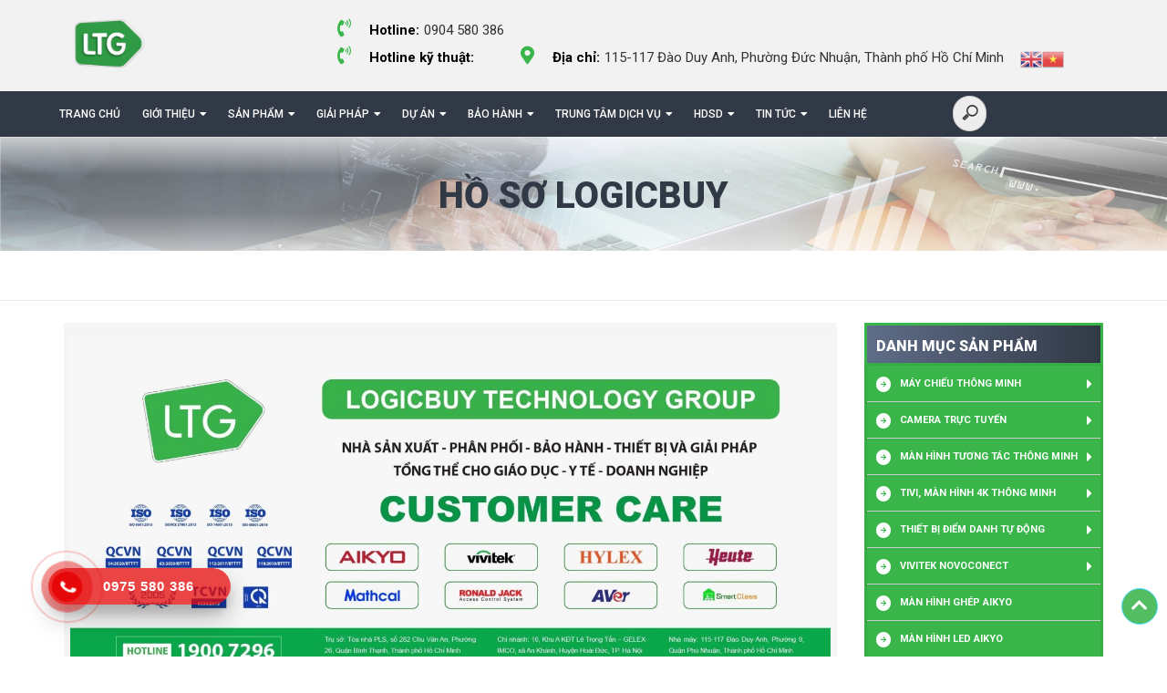

--- FILE ---
content_type: text/html; charset=UTF-8
request_url: https://logicbuy.vn/logicbuy-technology-group/
body_size: 17444
content:






	

	



	
	<!DOCTYPE html>
<html lang="vi">
<head>

			<title>LOGICBUY TECHNOLOGY GROUP</title>
		<title>LOGICBUY TECHNOLOGY GROUP</title>
	<meta name="description" content="Description Web"/>
	<meta http-equiv="x-ua-compatible" content="ie=edge">
	<meta name="viewport" content="width=device-width, user-scalable=no, initial-scale=1.0, maximum-scale=1.0, minimum-scale=1.0">
	<meta charset="UTF-8">
	<link href="https://fonts.googleapis.com/css?family=Roboto:300,300i,400,400i,500,500i,700,700i,900,900i&amp;subset=vietnamese" rel="stylesheet">
	<link rel="stylesheet" href="https://use.fontawesome.com/releases/v5.7.2/css/all.css" integrity="sha384-fnmOCqbTlWIlj8LyTjo7mOUStjsKC4pOpQbqyi7RrhN7udi9RwhKkMHpvLbHG9Sr" crossorigin="anonymous">
	<link rel="icon" href="https://logicbuy.vn/wp-content/themes/logicbuy/images/favicon.png" type="image/x-icon"/>
	<link href="https://cdnjs.cloudflare.com/ajax/libs/select2/4.0.6-rc.0/css/select2.min.css" rel="stylesheet" />
			<style type="text/css">
					.heateor_sss_button_instagram span.heateor_sss_svg,a.heateor_sss_instagram span.heateor_sss_svg{background:radial-gradient(circle at 30% 107%,#fdf497 0,#fdf497 5%,#fd5949 45%,#d6249f 60%,#285aeb 90%)}
											.heateor_sss_horizontal_sharing .heateor_sss_svg,.heateor_sss_standard_follow_icons_container .heateor_sss_svg{
							color: #fff;
						border-width: 0px;
			border-style: solid;
			border-color: transparent;
		}
					.heateor_sss_horizontal_sharing .heateorSssTCBackground{
				color:#666;
			}
					.heateor_sss_horizontal_sharing span.heateor_sss_svg:hover,.heateor_sss_standard_follow_icons_container span.heateor_sss_svg:hover{
						border-color: transparent;
		}
		.heateor_sss_vertical_sharing span.heateor_sss_svg,.heateor_sss_floating_follow_icons_container span.heateor_sss_svg{
							color: #fff;
						border-width: 0px;
			border-style: solid;
			border-color: transparent;
		}
				.heateor_sss_vertical_sharing .heateorSssTCBackground{
			color:#666;
		}
						.heateor_sss_vertical_sharing span.heateor_sss_svg:hover,.heateor_sss_floating_follow_icons_container span.heateor_sss_svg:hover{
						border-color: transparent;
		}
						div.heateor_sss_vertical_sharing svg{height:70%;margin-top:6px}div.heateor_sss_vertical_sharing .heateor_sss_square_count{line-height:15.2px;}
				@media screen and (max-width:783px) {.heateor_sss_vertical_sharing{display:none!important}}div.heateor_sss_mobile_footer{display:none;}@media screen and (max-width:783px){div.heateor_sss_bottom_sharing .heateorSssTCBackground{background-color:white}div.heateor_sss_bottom_sharing{width:100%!important;left:0!important;}div.heateor_sss_bottom_sharing a{width:16.666666666667% !important;}div.heateor_sss_bottom_sharing .heateor_sss_svg{width: 100% !important;}div.heateor_sss_bottom_sharing div.heateorSssTotalShareCount{font-size:1em!important;line-height:28px!important}div.heateor_sss_bottom_sharing div.heateorSssTotalShareText{font-size:.7em!important;line-height:0px!important}div.heateor_sss_mobile_footer{display:block;height:40px;}.heateor_sss_bottom_sharing{padding:0!important;display:block!important;width:auto!important;bottom:-5px!important;top: auto!important;}.heateor_sss_bottom_sharing .heateor_sss_square_count{line-height:inherit;}.heateor_sss_bottom_sharing .heateorSssSharingArrow{display:none;}.heateor_sss_bottom_sharing .heateorSssTCBackground{margin-right:1.1em!important}}		</style>
			<style>img:is([sizes="auto" i], [sizes^="auto," i]) { contain-intrinsic-size: 3000px 1500px }</style>
	
<!-- Search Engine Optimization by Rank Math - https://s.rankmath.com/home -->
<title>LOGICBUY TECHNOLOGY GROUP</title>
<meta name="description" content="Mục tiêu chiến lược: Trở thành nhà hân phối và cung cấp giải pháp hàng đầu Việt Nam"/>
<meta name="robots" content="follow, index, max-snippet:-1, max-video-preview:-1, max-image-preview:large"/>
<link rel="canonical" href="https://logicbuy.vn/logicbuy-technology-group/" />
<meta property="og:locale" content="vi_VN" />
<meta property="og:type" content="article" />
<meta property="og:title" content="LOGICBUY TECHNOLOGY GROUP" />
<meta property="og:description" content="Mục tiêu chiến lược: Trở thành nhà hân phối và cung cấp giải pháp hàng đầu Việt Nam" />
<meta property="og:url" content="https://logicbuy.vn/logicbuy-technology-group/" />
<meta property="og:site_name" content="LTG - Since 2005" />
<meta property="article:publisher" content="https://www.facebook.com/Logicbuy.vn/" />
<meta property="og:updated_time" content="2023-03-16T01:28:26+00:00" />
<meta property="og:image" content="https://logicbuy.vn/wp-content/uploads/2021/11/1.jpg" />
<meta property="og:image:secure_url" content="https://logicbuy.vn/wp-content/uploads/2021/11/1.jpg" />
<meta property="og:image:width" content="1920" />
<meta property="og:image:height" content="1080" />
<meta property="og:image:alt" content="Hồ sơ LogicBUY" />
<meta property="og:image:type" content="image/jpeg" />
<meta property="article:published_time" content="2021-06-03T09:34:05+00:00" />
<meta property="article:modified_time" content="2023-03-16T01:28:26+00:00" />
<meta name="twitter:card" content="summary_large_image" />
<meta name="twitter:title" content="LOGICBUY TECHNOLOGY GROUP" />
<meta name="twitter:description" content="Mục tiêu chiến lược: Trở thành nhà hân phối và cung cấp giải pháp hàng đầu Việt Nam" />
<meta name="twitter:image" content="https://logicbuy.vn/wp-content/uploads/2021/11/1.jpg" />
<meta name="twitter:label1" content="Time to read" />
<meta name="twitter:data1" content="Less than a minute" />
<script type="application/ld+json" class="rank-math-schema">{"@context":"https://schema.org","@graph":[{"@type":["Person","Organization"],"@id":"https://logicbuy.vn/#person","name":"logicbuy","logo":{"@type":"ImageObject","@id":"https://logicbuy.vn/#logo","url":"https://logicbuy.vn/wp-content/uploads/2019/08/DP_LB.png","contentUrl":"https://logicbuy.vn/wp-content/uploads/2019/08/DP_LB.png","caption":"logicbuy","inLanguage":"vi","width":"640","height":"241"},"image":{"@type":"ImageObject","@id":"https://logicbuy.vn/#logo","url":"https://logicbuy.vn/wp-content/uploads/2019/08/DP_LB.png","contentUrl":"https://logicbuy.vn/wp-content/uploads/2019/08/DP_LB.png","caption":"logicbuy","inLanguage":"vi","width":"640","height":"241"}},{"@type":"WebSite","@id":"https://logicbuy.vn/#website","url":"https://logicbuy.vn","name":"logicbuy","publisher":{"@id":"https://logicbuy.vn/#person"},"inLanguage":"vi"},{"@type":"ImageObject","@id":"https://logicbuy.vn/wp-content/uploads/2021/11/1.jpg","url":"https://logicbuy.vn/wp-content/uploads/2021/11/1.jpg","width":"1920","height":"1080","inLanguage":"vi"},{"@type":"BreadcrumbList","@id":"https://logicbuy.vn/logicbuy-technology-group/#breadcrumb","itemListElement":[{"@type":"ListItem","position":"1","item":{"@id":"https://logicbuy.vn","name":"Trang ch\u1ee7"}},{"@type":"ListItem","position":"2","item":{"@id":"https://logicbuy.vn/logicbuy-technology-group/","name":"H\u1ed3 s\u01a1 LogicBUY"}}]},{"@type":"WebPage","@id":"https://logicbuy.vn/logicbuy-technology-group/#webpage","url":"https://logicbuy.vn/logicbuy-technology-group/","name":"LOGICBUY TECHNOLOGY GROUP","datePublished":"2021-06-03T09:34:05+00:00","dateModified":"2023-03-16T01:28:26+00:00","isPartOf":{"@id":"https://logicbuy.vn/#website"},"primaryImageOfPage":{"@id":"https://logicbuy.vn/wp-content/uploads/2021/11/1.jpg"},"inLanguage":"vi","breadcrumb":{"@id":"https://logicbuy.vn/logicbuy-technology-group/#breadcrumb"}},{"@type":"Person","@id":"https://logicbuy.vn/author/admin/","name":"logicbuy","url":"https://logicbuy.vn/author/admin/","image":{"@type":"ImageObject","@id":"https://secure.gravatar.com/avatar/9682474a35c7b343a6515313334c96806e97a605e7d7ff3ec133aeb61e58bc4b?s=96&amp;d=mm&amp;r=g","url":"https://secure.gravatar.com/avatar/9682474a35c7b343a6515313334c96806e97a605e7d7ff3ec133aeb61e58bc4b?s=96&amp;d=mm&amp;r=g","caption":"logicbuy","inLanguage":"vi"}},{"@type":"Article","headline":"LOGICBUY TECHNOLOGY GROUP","datePublished":"2021-06-03T09:34:05+00:00","dateModified":"2023-03-16T01:28:26+00:00","author":{"@id":"https://logicbuy.vn/author/admin/"},"publisher":{"@id":"https://logicbuy.vn/#person"},"description":"M\u1ee5c ti\u00eau chi\u1ebfn l\u01b0\u1ee3c: Tr\u1edf th\u00e0nh nh\u00e0 h\u00e2n ph\u1ed1i v\u00e0 cung c\u1ea5p gi\u1ea3i ph\u00e1p h\u00e0ng \u0111\u1ea7u Vi\u1ec7t Nam","name":"LOGICBUY TECHNOLOGY GROUP","@id":"https://logicbuy.vn/logicbuy-technology-group/#richSnippet","isPartOf":{"@id":"https://logicbuy.vn/logicbuy-technology-group/#webpage"},"image":{"@id":"https://logicbuy.vn/wp-content/uploads/2021/11/1.jpg"},"inLanguage":"vi","mainEntityOfPage":{"@id":"https://logicbuy.vn/logicbuy-technology-group/#webpage"}}]}</script>
<!-- /Rank Math WordPress SEO plugin -->

<link rel='dns-prefetch' href='//www.google.com' />
<script type="text/javascript">
/* <![CDATA[ */
window._wpemojiSettings = {"baseUrl":"https:\/\/s.w.org\/images\/core\/emoji\/16.0.1\/72x72\/","ext":".png","svgUrl":"https:\/\/s.w.org\/images\/core\/emoji\/16.0.1\/svg\/","svgExt":".svg","source":{"concatemoji":"https:\/\/logicbuy.vn\/wp-includes\/js\/wp-emoji-release.min.js?ver=042ce15b8b1bc4608660079fe562e559"}};
/*! This file is auto-generated */
!function(s,n){var o,i,e;function c(e){try{var t={supportTests:e,timestamp:(new Date).valueOf()};sessionStorage.setItem(o,JSON.stringify(t))}catch(e){}}function p(e,t,n){e.clearRect(0,0,e.canvas.width,e.canvas.height),e.fillText(t,0,0);var t=new Uint32Array(e.getImageData(0,0,e.canvas.width,e.canvas.height).data),a=(e.clearRect(0,0,e.canvas.width,e.canvas.height),e.fillText(n,0,0),new Uint32Array(e.getImageData(0,0,e.canvas.width,e.canvas.height).data));return t.every(function(e,t){return e===a[t]})}function u(e,t){e.clearRect(0,0,e.canvas.width,e.canvas.height),e.fillText(t,0,0);for(var n=e.getImageData(16,16,1,1),a=0;a<n.data.length;a++)if(0!==n.data[a])return!1;return!0}function f(e,t,n,a){switch(t){case"flag":return n(e,"\ud83c\udff3\ufe0f\u200d\u26a7\ufe0f","\ud83c\udff3\ufe0f\u200b\u26a7\ufe0f")?!1:!n(e,"\ud83c\udde8\ud83c\uddf6","\ud83c\udde8\u200b\ud83c\uddf6")&&!n(e,"\ud83c\udff4\udb40\udc67\udb40\udc62\udb40\udc65\udb40\udc6e\udb40\udc67\udb40\udc7f","\ud83c\udff4\u200b\udb40\udc67\u200b\udb40\udc62\u200b\udb40\udc65\u200b\udb40\udc6e\u200b\udb40\udc67\u200b\udb40\udc7f");case"emoji":return!a(e,"\ud83e\udedf")}return!1}function g(e,t,n,a){var r="undefined"!=typeof WorkerGlobalScope&&self instanceof WorkerGlobalScope?new OffscreenCanvas(300,150):s.createElement("canvas"),o=r.getContext("2d",{willReadFrequently:!0}),i=(o.textBaseline="top",o.font="600 32px Arial",{});return e.forEach(function(e){i[e]=t(o,e,n,a)}),i}function t(e){var t=s.createElement("script");t.src=e,t.defer=!0,s.head.appendChild(t)}"undefined"!=typeof Promise&&(o="wpEmojiSettingsSupports",i=["flag","emoji"],n.supports={everything:!0,everythingExceptFlag:!0},e=new Promise(function(e){s.addEventListener("DOMContentLoaded",e,{once:!0})}),new Promise(function(t){var n=function(){try{var e=JSON.parse(sessionStorage.getItem(o));if("object"==typeof e&&"number"==typeof e.timestamp&&(new Date).valueOf()<e.timestamp+604800&&"object"==typeof e.supportTests)return e.supportTests}catch(e){}return null}();if(!n){if("undefined"!=typeof Worker&&"undefined"!=typeof OffscreenCanvas&&"undefined"!=typeof URL&&URL.createObjectURL&&"undefined"!=typeof Blob)try{var e="postMessage("+g.toString()+"("+[JSON.stringify(i),f.toString(),p.toString(),u.toString()].join(",")+"));",a=new Blob([e],{type:"text/javascript"}),r=new Worker(URL.createObjectURL(a),{name:"wpTestEmojiSupports"});return void(r.onmessage=function(e){c(n=e.data),r.terminate(),t(n)})}catch(e){}c(n=g(i,f,p,u))}t(n)}).then(function(e){for(var t in e)n.supports[t]=e[t],n.supports.everything=n.supports.everything&&n.supports[t],"flag"!==t&&(n.supports.everythingExceptFlag=n.supports.everythingExceptFlag&&n.supports[t]);n.supports.everythingExceptFlag=n.supports.everythingExceptFlag&&!n.supports.flag,n.DOMReady=!1,n.readyCallback=function(){n.DOMReady=!0}}).then(function(){return e}).then(function(){var e;n.supports.everything||(n.readyCallback(),(e=n.source||{}).concatemoji?t(e.concatemoji):e.wpemoji&&e.twemoji&&(t(e.twemoji),t(e.wpemoji)))}))}((window,document),window._wpemojiSettings);
/* ]]> */
</script>
<link rel='stylesheet' id='gtranslate-style-css' href='https://logicbuy.vn/wp-content/plugins/gtranslate/gtranslate-style24.css?ver=042ce15b8b1bc4608660079fe562e559' type='text/css' media='all' />
<style id='wp-emoji-styles-inline-css' type='text/css'>

	img.wp-smiley, img.emoji {
		display: inline !important;
		border: none !important;
		box-shadow: none !important;
		height: 1em !important;
		width: 1em !important;
		margin: 0 0.07em !important;
		vertical-align: -0.1em !important;
		background: none !important;
		padding: 0 !important;
	}
</style>
<link rel='stylesheet' id='wp-block-library-css' href='https://logicbuy.vn/wp-includes/css/dist/block-library/style.min.css?ver=042ce15b8b1bc4608660079fe562e559' type='text/css' media='all' />
<style id='classic-theme-styles-inline-css' type='text/css'>
/*! This file is auto-generated */
.wp-block-button__link{color:#fff;background-color:#32373c;border-radius:9999px;box-shadow:none;text-decoration:none;padding:calc(.667em + 2px) calc(1.333em + 2px);font-size:1.125em}.wp-block-file__button{background:#32373c;color:#fff;text-decoration:none}
</style>
<style id='global-styles-inline-css' type='text/css'>
:root{--wp--preset--aspect-ratio--square: 1;--wp--preset--aspect-ratio--4-3: 4/3;--wp--preset--aspect-ratio--3-4: 3/4;--wp--preset--aspect-ratio--3-2: 3/2;--wp--preset--aspect-ratio--2-3: 2/3;--wp--preset--aspect-ratio--16-9: 16/9;--wp--preset--aspect-ratio--9-16: 9/16;--wp--preset--color--black: #000000;--wp--preset--color--cyan-bluish-gray: #abb8c3;--wp--preset--color--white: #ffffff;--wp--preset--color--pale-pink: #f78da7;--wp--preset--color--vivid-red: #cf2e2e;--wp--preset--color--luminous-vivid-orange: #ff6900;--wp--preset--color--luminous-vivid-amber: #fcb900;--wp--preset--color--light-green-cyan: #7bdcb5;--wp--preset--color--vivid-green-cyan: #00d084;--wp--preset--color--pale-cyan-blue: #8ed1fc;--wp--preset--color--vivid-cyan-blue: #0693e3;--wp--preset--color--vivid-purple: #9b51e0;--wp--preset--gradient--vivid-cyan-blue-to-vivid-purple: linear-gradient(135deg,rgba(6,147,227,1) 0%,rgb(155,81,224) 100%);--wp--preset--gradient--light-green-cyan-to-vivid-green-cyan: linear-gradient(135deg,rgb(122,220,180) 0%,rgb(0,208,130) 100%);--wp--preset--gradient--luminous-vivid-amber-to-luminous-vivid-orange: linear-gradient(135deg,rgba(252,185,0,1) 0%,rgba(255,105,0,1) 100%);--wp--preset--gradient--luminous-vivid-orange-to-vivid-red: linear-gradient(135deg,rgba(255,105,0,1) 0%,rgb(207,46,46) 100%);--wp--preset--gradient--very-light-gray-to-cyan-bluish-gray: linear-gradient(135deg,rgb(238,238,238) 0%,rgb(169,184,195) 100%);--wp--preset--gradient--cool-to-warm-spectrum: linear-gradient(135deg,rgb(74,234,220) 0%,rgb(151,120,209) 20%,rgb(207,42,186) 40%,rgb(238,44,130) 60%,rgb(251,105,98) 80%,rgb(254,248,76) 100%);--wp--preset--gradient--blush-light-purple: linear-gradient(135deg,rgb(255,206,236) 0%,rgb(152,150,240) 100%);--wp--preset--gradient--blush-bordeaux: linear-gradient(135deg,rgb(254,205,165) 0%,rgb(254,45,45) 50%,rgb(107,0,62) 100%);--wp--preset--gradient--luminous-dusk: linear-gradient(135deg,rgb(255,203,112) 0%,rgb(199,81,192) 50%,rgb(65,88,208) 100%);--wp--preset--gradient--pale-ocean: linear-gradient(135deg,rgb(255,245,203) 0%,rgb(182,227,212) 50%,rgb(51,167,181) 100%);--wp--preset--gradient--electric-grass: linear-gradient(135deg,rgb(202,248,128) 0%,rgb(113,206,126) 100%);--wp--preset--gradient--midnight: linear-gradient(135deg,rgb(2,3,129) 0%,rgb(40,116,252) 100%);--wp--preset--font-size--small: 13px;--wp--preset--font-size--medium: 20px;--wp--preset--font-size--large: 36px;--wp--preset--font-size--x-large: 42px;--wp--preset--spacing--20: 0.44rem;--wp--preset--spacing--30: 0.67rem;--wp--preset--spacing--40: 1rem;--wp--preset--spacing--50: 1.5rem;--wp--preset--spacing--60: 2.25rem;--wp--preset--spacing--70: 3.38rem;--wp--preset--spacing--80: 5.06rem;--wp--preset--shadow--natural: 6px 6px 9px rgba(0, 0, 0, 0.2);--wp--preset--shadow--deep: 12px 12px 50px rgba(0, 0, 0, 0.4);--wp--preset--shadow--sharp: 6px 6px 0px rgba(0, 0, 0, 0.2);--wp--preset--shadow--outlined: 6px 6px 0px -3px rgba(255, 255, 255, 1), 6px 6px rgba(0, 0, 0, 1);--wp--preset--shadow--crisp: 6px 6px 0px rgba(0, 0, 0, 1);}:where(.is-layout-flex){gap: 0.5em;}:where(.is-layout-grid){gap: 0.5em;}body .is-layout-flex{display: flex;}.is-layout-flex{flex-wrap: wrap;align-items: center;}.is-layout-flex > :is(*, div){margin: 0;}body .is-layout-grid{display: grid;}.is-layout-grid > :is(*, div){margin: 0;}:where(.wp-block-columns.is-layout-flex){gap: 2em;}:where(.wp-block-columns.is-layout-grid){gap: 2em;}:where(.wp-block-post-template.is-layout-flex){gap: 1.25em;}:where(.wp-block-post-template.is-layout-grid){gap: 1.25em;}.has-black-color{color: var(--wp--preset--color--black) !important;}.has-cyan-bluish-gray-color{color: var(--wp--preset--color--cyan-bluish-gray) !important;}.has-white-color{color: var(--wp--preset--color--white) !important;}.has-pale-pink-color{color: var(--wp--preset--color--pale-pink) !important;}.has-vivid-red-color{color: var(--wp--preset--color--vivid-red) !important;}.has-luminous-vivid-orange-color{color: var(--wp--preset--color--luminous-vivid-orange) !important;}.has-luminous-vivid-amber-color{color: var(--wp--preset--color--luminous-vivid-amber) !important;}.has-light-green-cyan-color{color: var(--wp--preset--color--light-green-cyan) !important;}.has-vivid-green-cyan-color{color: var(--wp--preset--color--vivid-green-cyan) !important;}.has-pale-cyan-blue-color{color: var(--wp--preset--color--pale-cyan-blue) !important;}.has-vivid-cyan-blue-color{color: var(--wp--preset--color--vivid-cyan-blue) !important;}.has-vivid-purple-color{color: var(--wp--preset--color--vivid-purple) !important;}.has-black-background-color{background-color: var(--wp--preset--color--black) !important;}.has-cyan-bluish-gray-background-color{background-color: var(--wp--preset--color--cyan-bluish-gray) !important;}.has-white-background-color{background-color: var(--wp--preset--color--white) !important;}.has-pale-pink-background-color{background-color: var(--wp--preset--color--pale-pink) !important;}.has-vivid-red-background-color{background-color: var(--wp--preset--color--vivid-red) !important;}.has-luminous-vivid-orange-background-color{background-color: var(--wp--preset--color--luminous-vivid-orange) !important;}.has-luminous-vivid-amber-background-color{background-color: var(--wp--preset--color--luminous-vivid-amber) !important;}.has-light-green-cyan-background-color{background-color: var(--wp--preset--color--light-green-cyan) !important;}.has-vivid-green-cyan-background-color{background-color: var(--wp--preset--color--vivid-green-cyan) !important;}.has-pale-cyan-blue-background-color{background-color: var(--wp--preset--color--pale-cyan-blue) !important;}.has-vivid-cyan-blue-background-color{background-color: var(--wp--preset--color--vivid-cyan-blue) !important;}.has-vivid-purple-background-color{background-color: var(--wp--preset--color--vivid-purple) !important;}.has-black-border-color{border-color: var(--wp--preset--color--black) !important;}.has-cyan-bluish-gray-border-color{border-color: var(--wp--preset--color--cyan-bluish-gray) !important;}.has-white-border-color{border-color: var(--wp--preset--color--white) !important;}.has-pale-pink-border-color{border-color: var(--wp--preset--color--pale-pink) !important;}.has-vivid-red-border-color{border-color: var(--wp--preset--color--vivid-red) !important;}.has-luminous-vivid-orange-border-color{border-color: var(--wp--preset--color--luminous-vivid-orange) !important;}.has-luminous-vivid-amber-border-color{border-color: var(--wp--preset--color--luminous-vivid-amber) !important;}.has-light-green-cyan-border-color{border-color: var(--wp--preset--color--light-green-cyan) !important;}.has-vivid-green-cyan-border-color{border-color: var(--wp--preset--color--vivid-green-cyan) !important;}.has-pale-cyan-blue-border-color{border-color: var(--wp--preset--color--pale-cyan-blue) !important;}.has-vivid-cyan-blue-border-color{border-color: var(--wp--preset--color--vivid-cyan-blue) !important;}.has-vivid-purple-border-color{border-color: var(--wp--preset--color--vivid-purple) !important;}.has-vivid-cyan-blue-to-vivid-purple-gradient-background{background: var(--wp--preset--gradient--vivid-cyan-blue-to-vivid-purple) !important;}.has-light-green-cyan-to-vivid-green-cyan-gradient-background{background: var(--wp--preset--gradient--light-green-cyan-to-vivid-green-cyan) !important;}.has-luminous-vivid-amber-to-luminous-vivid-orange-gradient-background{background: var(--wp--preset--gradient--luminous-vivid-amber-to-luminous-vivid-orange) !important;}.has-luminous-vivid-orange-to-vivid-red-gradient-background{background: var(--wp--preset--gradient--luminous-vivid-orange-to-vivid-red) !important;}.has-very-light-gray-to-cyan-bluish-gray-gradient-background{background: var(--wp--preset--gradient--very-light-gray-to-cyan-bluish-gray) !important;}.has-cool-to-warm-spectrum-gradient-background{background: var(--wp--preset--gradient--cool-to-warm-spectrum) !important;}.has-blush-light-purple-gradient-background{background: var(--wp--preset--gradient--blush-light-purple) !important;}.has-blush-bordeaux-gradient-background{background: var(--wp--preset--gradient--blush-bordeaux) !important;}.has-luminous-dusk-gradient-background{background: var(--wp--preset--gradient--luminous-dusk) !important;}.has-pale-ocean-gradient-background{background: var(--wp--preset--gradient--pale-ocean) !important;}.has-electric-grass-gradient-background{background: var(--wp--preset--gradient--electric-grass) !important;}.has-midnight-gradient-background{background: var(--wp--preset--gradient--midnight) !important;}.has-small-font-size{font-size: var(--wp--preset--font-size--small) !important;}.has-medium-font-size{font-size: var(--wp--preset--font-size--medium) !important;}.has-large-font-size{font-size: var(--wp--preset--font-size--large) !important;}.has-x-large-font-size{font-size: var(--wp--preset--font-size--x-large) !important;}
:where(.wp-block-post-template.is-layout-flex){gap: 1.25em;}:where(.wp-block-post-template.is-layout-grid){gap: 1.25em;}
:where(.wp-block-columns.is-layout-flex){gap: 2em;}:where(.wp-block-columns.is-layout-grid){gap: 2em;}
:root :where(.wp-block-pullquote){font-size: 1.5em;line-height: 1.6;}
</style>
<link rel='stylesheet' id='contact-form-7-css' href='https://logicbuy.vn/wp-content/plugins/contact-form-7/includes/css/styles.css?ver=5.6.3' type='text/css' media='all' />
<link rel='stylesheet' id='kk-star-ratings-css' href='https://logicbuy.vn/wp-content/plugins/kk-star-ratings/src/core/public/css/kk-star-ratings.min.css?ver=5.3.2' type='text/css' media='all' />
<link rel='stylesheet' id='toc-screen-css' href='https://logicbuy.vn/wp-content/plugins/table-of-contents-plus/screen.min.css?ver=2106' type='text/css' media='all' />
<link rel='stylesheet' id='hpr-style-css' href='https://logicbuy.vn/wp-content/plugins/hotline-phone-ring/assets/css/style-1.css?ver=2.0.6' type='text/css' media='all' />
<link rel='stylesheet' id='main_stylecss-css' href='https://logicbuy.vn/wp-content/themes/logicbuy/css/bootstrap.min.css?ver=042ce15b8b1bc4608660079fe562e559' type='text/css' media='all' />
<link rel='stylesheet' id='sclick-css' href='https://logicbuy.vn/wp-content/themes/logicbuy/css/slick.css?ver=042ce15b8b1bc4608660079fe562e559' type='text/css' media='all' />
<link rel='stylesheet' id='sclicktheme-css' href='https://logicbuy.vn/wp-content/themes/logicbuy/css/slick-theme.css?ver=042ce15b8b1bc4608660079fe562e559' type='text/css' media='all' />
<link rel='stylesheet' id='jsmmenu-css' href='https://logicbuy.vn/wp-content/themes/logicbuy/css/jquery.mmenu.all.css?ver=042ce15b8b1bc4608660079fe562e559' type='text/css' media='all' />
<link rel='stylesheet' id='animate-css' href='https://logicbuy.vn/wp-content/themes/logicbuy/css/animate.css?ver=042ce15b8b1bc4608660079fe562e559' type='text/css' media='all' />
<link rel='stylesheet' id='styleer-css' href='https://logicbuy.vn/wp-content/themes/logicbuy/css/style.css?ver=042ce15b8b1bc4608660079fe562e559' type='text/css' media='all' />
<link rel='stylesheet' id='medial-css' href='https://logicbuy.vn/wp-content/themes/logicbuy/css/media.css?ver=042ce15b8b1bc4608660079fe562e559' type='text/css' media='all' />
<link rel='stylesheet' id='reset-css' href='https://logicbuy.vn/wp-content/themes/logicbuy/css/reset.css?ver=042ce15b8b1bc4608660079fe562e559' type='text/css' media='all' />
<link rel='stylesheet' id='heateor_sss_frontend_css-css' href='https://logicbuy.vn/wp-content/plugins/sassy-social-share/public/css/sassy-social-share-public.css?ver=3.3.43' type='text/css' media='all' />
<script type="text/javascript" src="https://logicbuy.vn/wp-includes/js/jquery/jquery.min.js?ver=3.7.1" id="jquery-core-js"></script>
<script type="text/javascript" src="https://logicbuy.vn/wp-includes/js/jquery/jquery-migrate.min.js?ver=3.4.1" id="jquery-migrate-js"></script>
<link rel="https://api.w.org/" href="https://logicbuy.vn/wp-json/" /><link rel="alternate" title="JSON" type="application/json" href="https://logicbuy.vn/wp-json/wp/v2/pages/18686" /><link rel="EditURI" type="application/rsd+xml" title="RSD" href="https://logicbuy.vn/xmlrpc.php?rsd" />

<link rel='shortlink' href='https://logicbuy.vn/?p=18686' />
<link rel="alternate" title="oNhúng (JSON)" type="application/json+oembed" href="https://logicbuy.vn/wp-json/oembed/1.0/embed?url=https%3A%2F%2Flogicbuy.vn%2Flogicbuy-technology-group%2F" />
<link rel="alternate" title="oNhúng (XML)" type="text/xml+oembed" href="https://logicbuy.vn/wp-json/oembed/1.0/embed?url=https%3A%2F%2Flogicbuy.vn%2Flogicbuy-technology-group%2F&#038;format=xml" />
<style type="text/css">div#toc_container {width: 100%;}</style>				<style>
					.hotline-phone-ring-wrap {
						 left: 20px;						 bottom: 20px;					}
				</style>
				<link rel="icon" href="https://logicbuy.vn/wp-content/uploads/2024/12/cropped-LOGO-LTG-2025-32x32.jpg" sizes="32x32" />
<link rel="icon" href="https://logicbuy.vn/wp-content/uploads/2024/12/cropped-LOGO-LTG-2025-192x192.jpg" sizes="192x192" />
<link rel="apple-touch-icon" href="https://logicbuy.vn/wp-content/uploads/2024/12/cropped-LOGO-LTG-2025-180x180.jpg" />
<meta name="msapplication-TileImage" content="https://logicbuy.vn/wp-content/uploads/2024/12/cropped-LOGO-LTG-2025-270x270.jpg" />
<!-- Google tag (gtag.js) -->
<script async src="https://www.googletagmanager.com/gtag/js?id=G-6SSLHN0R96"></script>
<script>
  window.dataLayer = window.dataLayer || [];
  function gtag(){dataLayer.push(arguments);}
  gtag('js', new Date());

  gtag('config', 'G-6SSLHN0R96');
</script>	
<!-- Yandex.Metrika counter -->
<script type="text/javascript" >
   (function(m,e,t,r,i,k,a){m[i]=m[i]||function(){(m[i].a=m[i].a||[]).push(arguments)};
   m[i].l=1*new Date();k=e.createElement(t),a=e.getElementsByTagName(t)[0],k.async=1,k.src=r,a.parentNode.insertBefore(k,a)})
   (window, document, "script", "https://mc.yandex.ru/metrika/tag.js", "ym");

   ym(57506209, "init", {
        clickmap:true,
        trackLinks:true,
        accurateTrackBounce:true,
        webvisor:true
   });
</script>
<noscript><div><img src="https://mc.yandex.ru/watch/57506209" style="position:absolute; left:-9999px;" alt="" /></div></noscript>
<!-- /Yandex.Metrika counter -->
	
</head>
<body>
	<div class="header display-mobi">
		<div class="header-main">
			<div class="container">
				<div class="row">
					<div class="box-logo col-md-3 col-sm-3">
						<div class="logo">
							<a href="https://logicbuy.vn">
																									<img src="https://logicbuy.vn/wp-content/uploads/2025/10/LOGO-LTG-CHIEU-SAU.png" alt ="">
															</a>
						</div>
					</div>
					<div class="col-md-9 col-sm-9">
						<div class="right-header">
							<ul>
								<li class="right-header-hot"><span class="font-weght phone"><i class="fas fa-phone-volume"></i>Hotline:</span>0904 580 386<br>	
									<span class="font-weght phone"><i class="fas fa-phone-volume"></i>Hotline kỹ thuật:</span>								</li>
								<li class="right-header-dt">
									<span class="font-weght"><i class="fas fa-map-marker-alt"></i>Địa chỉ:</span>115-117 Đào Duy Anh, Phường Đức Nhuận, Thành phố Hồ Chí Minh								</li>
								<li class="ngon-ngu">
									<!-- GTranslate: https://gtranslate.io/ -->
<a href="#" onclick="doGTranslate('vi|en');return false;" title="English" class="glink nturl notranslate"><img src="//logicbuy.vn/wp-content/plugins/gtranslate/flags/24/en.png" height="24" width="24" alt="English" /></a><a href="#" onclick="doGTranslate('vi|vi');return false;" title="Vietnamese" class="glink nturl notranslate"><img src="//logicbuy.vn/wp-content/plugins/gtranslate/flags/24/vi.png" height="24" width="24" alt="Vietnamese" /></a><style type="text/css">
#goog-gt-tt {display:none !important;}
.goog-te-banner-frame {display:none !important;}
.goog-te-menu-value:hover {text-decoration:none !important;}
.goog-text-highlight {background-color:transparent !important;box-shadow:none !important;}
body {top:0 !important;}
#google_translate_element2 {display:none!important;}
</style>

<div id="google_translate_element2"></div>
<script type="text/javascript">
function googleTranslateElementInit2() {new google.translate.TranslateElement({pageLanguage: 'vi',autoDisplay: false}, 'google_translate_element2');}
</script><script type="text/javascript" src="//translate.google.com/translate_a/element.js?cb=googleTranslateElementInit2"></script>


<script type="text/javascript">
function GTranslateGetCurrentLang() {var keyValue = document['cookie'].match('(^|;) ?googtrans=([^;]*)(;|$)');return keyValue ? keyValue[2].split('/')[2] : null;}
function GTranslateFireEvent(element,event){try{if(document.createEventObject){var evt=document.createEventObject();element.fireEvent('on'+event,evt)}else{var evt=document.createEvent('HTMLEvents');evt.initEvent(event,true,true);element.dispatchEvent(evt)}}catch(e){}}
function doGTranslate(lang_pair){if(lang_pair.value)lang_pair=lang_pair.value;if(lang_pair=='')return;var lang=lang_pair.split('|')[1];if(GTranslateGetCurrentLang() == null && lang == lang_pair.split('|')[0])return;var teCombo;var sel=document.getElementsByTagName('select');for(var i=0;i<sel.length;i++)if(/goog-te-combo/.test(sel[i].className)){teCombo=sel[i];break;}if(document.getElementById('google_translate_element2')==null||document.getElementById('google_translate_element2').innerHTML.length==0||teCombo.length==0||teCombo.innerHTML.length==0){setTimeout(function(){doGTranslate(lang_pair)},500)}else{teCombo.value=lang;GTranslateFireEvent(teCombo,'change');GTranslateFireEvent(teCombo,'change')}}
</script>
								</li>
							</ul>
						</div>
					</div>
				</div>
			</div>
		</div>
		<div class="header-menu">
			<div class="container">
				<div class="row">
					<div class="box-menu col-md-10">
						<nav class="menu-menu-main-container"><ul id="menu-menu-main" class=""><li id="menu-item-17" class="menu-item menu-item-type-post_type menu-item-object-page menu-item-home menu-item-17"><a href="https://logicbuy.vn/">Trang chủ</a></li>
<li id="menu-item-18679" class="menu-item menu-item-type-post_type menu-item-object-page current-menu-ancestor current-menu-parent current_page_parent current_page_ancestor menu-item-has-children menu-item-18679"><a href="https://logicbuy.vn/gioi-thieu-logicbuy/">Giới thiệu</a>
<ul class="sub-menu">
	<li id="menu-item-21800" class="menu-item menu-item-type-post_type menu-item-object-page menu-item-21800"><a href="https://logicbuy.vn/gioi-thieu-ltg/">Giới thiệu LTG</a></li>
	<li id="menu-item-18688" class="menu-item menu-item-type-post_type menu-item-object-page current-menu-item page_item page-item-18686 current_page_item menu-item-18688"><a href="https://logicbuy.vn/logicbuy-technology-group/" aria-current="page">Hồ sơ LTG</a></li>
</ul>
</li>
<li id="menu-item-62" class="menu-item menu-item-type-taxonomy menu-item-object-danh-muc menu-item-has-children menu-item-62"><a href="https://logicbuy.vn/danh-muc/san-pham/">Sản phẩm</a>
<ul class="sub-menu">
	<li id="menu-item-19970" class="menu-item menu-item-type-taxonomy menu-item-object-category menu-item-has-children menu-item-19970"><a href="https://logicbuy.vn/may-chieu-thong-minh/">Máy chiếu thông minh</a>
	<ul class="sub-menu">
		<li id="menu-item-532" class="menu-item menu-item-type-taxonomy menu-item-object-danh-muc menu-item-has-children menu-item-532"><a href="https://logicbuy.vn/danh-muc/san-pham/may-chieu-vivitek/">Máy chiếu Vivitek</a>
		<ul class="sub-menu">
			<li id="menu-item-533" class="menu-item menu-item-type-taxonomy menu-item-object-danh-muc menu-item-533"><a href="https://logicbuy.vn/danh-muc/san-pham/may-chieu-vivitek/may-chieu-led-vivitek-qumi/">Máy chiếu LED Vivitek Qumi</a></li>
			<li id="menu-item-534" class="menu-item menu-item-type-taxonomy menu-item-object-danh-muc menu-item-534"><a href="https://logicbuy.vn/danh-muc/san-pham/may-chieu-vivitek/may-chieu-vivitek-cho-giai-tri/">Máy chiếu Vivitek cho giải trí</a></li>
			<li id="menu-item-535" class="menu-item menu-item-type-taxonomy menu-item-object-danh-muc menu-item-535"><a href="https://logicbuy.vn/danh-muc/san-pham/may-chieu-vivitek/may-chieu-vivitek-cho-giao-duc/">Máy chiếu Vivitek cho giáo dục</a></li>
			<li id="menu-item-536" class="menu-item menu-item-type-taxonomy menu-item-object-danh-muc menu-item-536"><a href="https://logicbuy.vn/danh-muc/san-pham/may-chieu-vivitek/may-chieu-vivitek-cho-hoi-truong/">Máy chiếu Vivitek cho hội trường</a></li>
			<li id="menu-item-537" class="menu-item menu-item-type-taxonomy menu-item-object-danh-muc menu-item-537"><a href="https://logicbuy.vn/danh-muc/san-pham/may-chieu-vivitek/may-chieu-vivitek-da-nang/">Máy chiếu Vivitek công nghệ Laser</a></li>
		</ul>
</li>
	</ul>
</li>
	<li id="menu-item-19969" class="menu-item menu-item-type-taxonomy menu-item-object-category menu-item-has-children menu-item-19969"><a href="https://logicbuy.vn/camera-truc-tuyen/">Camera trực tuyến</a>
	<ul class="sub-menu">
		<li id="menu-item-10783" class="menu-item menu-item-type-taxonomy menu-item-object-danh-muc menu-item-10783"><a href="https://logicbuy.vn/danh-muc/thiet-bi%cc%a3-ho%cc%a3i-nghi%cc%a3-truyen-hinh/hoi-nghi-truyen-hinh-aver/">Camera trực tuyến Aver</a></li>
		<li id="menu-item-17357" class="menu-item menu-item-type-taxonomy menu-item-object-danh-muc menu-item-has-children menu-item-17357"><a href="https://logicbuy.vn/danh-muc/thiet-bi-hoi-nghi-truyen-hinh-aikyo/">Camera trực tuyến Aikyo</a>
		<ul class="sub-menu">
			<li id="menu-item-19451" class="menu-item menu-item-type-taxonomy menu-item-object-danh-muc menu-item-19451"><a href="https://logicbuy.vn/danh-muc/camera-dao-tao-truc-tuyen/">Camera đào tạo trực tuyến</a></li>
			<li id="menu-item-19452" class="menu-item menu-item-type-taxonomy menu-item-object-danh-muc menu-item-19452"><a href="https://logicbuy.vn/danh-muc/camera-hoi-nghi-truyen-hinh/">Camera Hội nghị truyền hình</a></li>
		</ul>
</li>
	</ul>
</li>
	<li id="menu-item-19971" class="menu-item menu-item-type-taxonomy menu-item-object-category menu-item-has-children menu-item-19971"><a href="https://logicbuy.vn/man-hinh-tuong-tac/">Màn hình tương tác thông minh</a>
	<ul class="sub-menu">
		<li id="menu-item-22392" class="menu-item menu-item-type-taxonomy menu-item-object-danh-muc menu-item-22392"><a href="https://logicbuy.vn/danh-muc/man-hinh-tuong-tac-thong-minh-aikyo/">Màn hình tương tác thông minh Aikyo</a></li>
		<li id="menu-item-31191" class="menu-item menu-item-type-taxonomy menu-item-object-danh-muc menu-item-31191"><a href="https://logicbuy.vn/danh-muc/man-hinh-tuong-tac-nikatei/">Màn hình tương tác NiKatei</a></li>
		<li id="menu-item-996" class="menu-item menu-item-type-taxonomy menu-item-object-danh-muc menu-item-996"><a href="https://logicbuy.vn/danh-muc/san-pham/thiet-bi-tuong-tac/man-hinh-tuong-tac-newline-thiet-bi-tuong-tac/">Màn hình tương tác Newline</a></li>
		<li id="menu-item-15528" class="menu-item menu-item-type-taxonomy menu-item-object-danh-muc menu-item-15528"><a href="https://logicbuy.vn/danh-muc/vivitek-novo/novotouch/">Màn hình tương tác NovoTouch</a></li>
	</ul>
</li>
	<li id="menu-item-19972" class="menu-item menu-item-type-taxonomy menu-item-object-danh-muc menu-item-has-children menu-item-19972"><a href="https://logicbuy.vn/danh-muc/tivi-man-hinh-4k-thong-minh/">Tivi, Màn hình 4K thông minh</a>
	<ul class="sub-menu">
		<li id="menu-item-22355" class="menu-item menu-item-type-taxonomy menu-item-object-danh-muc menu-item-22355"><a href="https://logicbuy.vn/danh-muc/man-hinh-hien-thi-aikyo/">Màn hình hiển thị Aikyo</a></li>
		<li id="menu-item-20299" class="menu-item menu-item-type-taxonomy menu-item-object-danh-muc menu-item-20299"><a href="https://logicbuy.vn/danh-muc/san-pham/man-hinh-hien-thi-thong-minh-4k-aikyo/">Màn hình thông minh Aikyo</a></li>
		<li id="menu-item-18247" class="menu-item menu-item-type-taxonomy menu-item-object-danh-muc menu-item-18247"><a href="https://logicbuy.vn/danh-muc/tivi-chuyen-dung-4k-aikyo/">Tivi 4k chuyên dụng Aikyo</a></li>
		<li id="menu-item-15529" class="menu-item menu-item-type-taxonomy menu-item-object-danh-muc menu-item-15529"><a href="https://logicbuy.vn/danh-muc/vivitek-novo/novodisplay/">Màn hình Vivitek &#8211; NovoDisplay</a></li>
		<li id="menu-item-32797" class="menu-item menu-item-type-taxonomy menu-item-object-danh-muc menu-item-32797"><a href="https://logicbuy.vn/danh-muc/tivi-thong-minh-nikatei/">Tivi thông minh NiKatei</a></li>
		<li id="menu-item-32489" class="menu-item menu-item-type-taxonomy menu-item-object-danh-muc menu-item-32489"><a href="https://logicbuy.vn/danh-muc/san-pham/man-hinh-hie%cc%89n-thi%cc%a3-nikatei/">Màn hình hiển thị Nikatei</a></li>
	</ul>
</li>
	<li id="menu-item-15178" class="menu-item menu-item-type-taxonomy menu-item-object-danh-muc menu-item-has-children menu-item-15178"><a href="https://logicbuy.vn/danh-muc/may-cham-cong/">Thiết bị điểm danh tự động</a>
	<ul class="sub-menu">
		<li id="menu-item-582" class="menu-item menu-item-type-taxonomy menu-item-object-danh-muc menu-item-582"><a href="https://logicbuy.vn/danh-muc/may-cham-cong/may-cham-cong-ronald-jack/">Máy chấm công Ronald Jack</a></li>
		<li id="menu-item-759" class="menu-item menu-item-type-taxonomy menu-item-object-danh-muc menu-item-759"><a href="https://logicbuy.vn/danh-muc/may-cham-cong/may-cham-cong-2/">Thiết bị điểm danh AIKYO</a></li>
	</ul>
</li>
	<li id="menu-item-903" class="menu-item menu-item-type-taxonomy menu-item-object-danh-muc menu-item-has-children menu-item-903"><a href="https://logicbuy.vn/danh-muc/vivitek-novo/">Vivitek Novoconect</a>
	<ul class="sub-menu">
		<li id="menu-item-15526" class="menu-item menu-item-type-taxonomy menu-item-object-danh-muc menu-item-15526"><a href="https://logicbuy.vn/danh-muc/vivitek-novo/novoconnect-vivitek-novoconnect/">Hệ thống thu phát không dây Vivitek</a></li>
		<li id="menu-item-15527" class="menu-item menu-item-type-taxonomy menu-item-object-danh-muc menu-item-15527"><a href="https://logicbuy.vn/danh-muc/vivitek-novo/novods/">Thiết bị hiển thị quảng cáo NovoDS</a></li>
	</ul>
</li>
	<li id="menu-item-22431" class="menu-item menu-item-type-taxonomy menu-item-object-danh-muc menu-item-22431"><a href="https://logicbuy.vn/danh-muc/man-hinh-ghep-aikyo/">Màn hình ghép Aikyo</a></li>
	<li id="menu-item-22432" class="menu-item menu-item-type-taxonomy menu-item-object-danh-muc menu-item-22432"><a href="https://logicbuy.vn/danh-muc/man-hinh-led-aikyo/">Màn hình Led Aikyo</a></li>
	<li id="menu-item-22425" class="menu-item menu-item-type-taxonomy menu-item-object-danh-muc menu-item-has-children menu-item-22425"><a href="https://logicbuy.vn/danh-muc/thiet-bi-am-thanh-di-dong-hylex/">Thiết bị âm thanh di động Hylex</a>
	<ul class="sub-menu">
		<li id="menu-item-34231" class="menu-item menu-item-type-taxonomy menu-item-object-danh-muc menu-item-34231"><a href="https://logicbuy.vn/danh-muc/he-thong-am-thanh-hylex/">Hệ thống âm thanh HYLEX</a></li>
	</ul>
</li>
	<li id="menu-item-34076" class="menu-item menu-item-type-taxonomy menu-item-object-danh-muc menu-item-has-children menu-item-34076"><a href="https://logicbuy.vn/danh-muc/may-tinh-mathcal/">Máy tính Mathcal</a>
	<ul class="sub-menu">
		<li id="menu-item-34073" class="menu-item menu-item-type-taxonomy menu-item-object-danh-muc menu-item-34073"><a href="https://logicbuy.vn/danh-muc/may-tinh-mathcal/may-tinh-aio/">Máy tính AIO</a></li>
		<li id="menu-item-34074" class="menu-item menu-item-type-taxonomy menu-item-object-danh-muc menu-item-34074"><a href="https://logicbuy.vn/danh-muc/may-tinh-mathcal/may-tinh-ba%cc%89ng/">Máy tính bảng</a></li>
		<li id="menu-item-34075" class="menu-item menu-item-type-taxonomy menu-item-object-danh-muc menu-item-34075"><a href="https://logicbuy.vn/danh-muc/may-tinh-mathcal/may-tinh-khoa-ho%cc%a3c/">Máy tính khoa học</a></li>
		<li id="menu-item-34077" class="menu-item menu-item-type-taxonomy menu-item-object-danh-muc menu-item-34077"><a href="https://logicbuy.vn/danh-muc/may-tinh-mathcal/he%cc%a3-thong-tra%cc%89-loi-trac-nhie%cc%a3m/">Hệ thống trả lời trắc nhiệm</a></li>
	</ul>
</li>
	<li id="menu-item-34068" class="menu-item menu-item-type-taxonomy menu-item-object-danh-muc menu-item-has-children menu-item-34068"><a href="https://logicbuy.vn/danh-muc/bu%cc%a3c-gia%cc%89ng-tu%cc%89-sa%cc%a3c-heute/">Bục giảng &#8211; Tủ sạc Heute</a>
	<ul class="sub-menu">
		<li id="menu-item-34069" class="menu-item menu-item-type-taxonomy menu-item-object-danh-muc menu-item-34069"><a href="https://logicbuy.vn/danh-muc/bu%cc%a3c-gia%cc%89ng-tu%cc%89-sa%cc%a3c-heute/buc-giang-ky-thuat-so/">Bục giảng kỹ thuật số</a></li>
		<li id="menu-item-34070" class="menu-item menu-item-type-taxonomy menu-item-object-danh-muc menu-item-34070"><a href="https://logicbuy.vn/danh-muc/bu%cc%a3c-gia%cc%89ng-tu%cc%89-sa%cc%a3c-heute/tu%cc%89-sa%cc%a3c-heute/">Tủ sạc Heute</a></li>
	</ul>
</li>
	<li id="menu-item-32505" class="menu-item menu-item-type-taxonomy menu-item-object-danh-muc menu-item-32505"><a href="https://logicbuy.vn/danh-muc/dan-organ-bee-music-2/">Đàn Organ &#8211; Bee Music</a></li>
	<li id="menu-item-21670" class="menu-item menu-item-type-taxonomy menu-item-object-danh-muc menu-item-21670"><a href="https://logicbuy.vn/danh-muc/bang-dien-tu-thong-minh/">Bảng điện tử thông minh</a></li>
	<li id="menu-item-907" class="menu-item menu-item-type-taxonomy menu-item-object-danh-muc menu-item-has-children menu-item-907"><a href="https://logicbuy.vn/danh-muc/khoai-tu-cong-an-ninh-heute/">Thiết bị kiểm soát an ninh</a>
	<ul class="sub-menu">
		<li id="menu-item-1024" class="menu-item menu-item-type-taxonomy menu-item-object-danh-muc menu-item-1024"><a href="https://logicbuy.vn/danh-muc/khoai-tu-cong-an-ninh-heute/khoa-heute/">Khóa cửa thông minh Heute</a></li>
		<li id="menu-item-1022" class="menu-item menu-item-type-taxonomy menu-item-object-danh-muc menu-item-1022"><a href="https://logicbuy.vn/danh-muc/khoai-tu-cong-an-ninh-heute/cong-kiem-soat-kim-loai-heute/">Cổng kiểm soát an ninh Heute</a></li>
	</ul>
</li>
</ul>
</li>
<li id="menu-item-1201" class="menu-item menu-item-type-taxonomy menu-item-object-category menu-item-has-children menu-item-1201"><a href="https://logicbuy.vn/giai-phap-tong-the-logicbuy-cung-cap/">Giải pháp</a>
<ul class="sub-menu">
	<li id="menu-item-34428" class="menu-item menu-item-type-taxonomy menu-item-object-category menu-item-34428"><a href="https://logicbuy.vn/giai-phap-stem-va-steam/">Giải pháp Stem và Steam</a></li>
	<li id="menu-item-1202" class="menu-item menu-item-type-taxonomy menu-item-object-category menu-item-1202"><a href="https://logicbuy.vn/giai-phap-hoi-nghi-truyen-hinh/">Giải pháp đào tạo trực tuyến</a></li>
	<li id="menu-item-13005" class="menu-item menu-item-type-taxonomy menu-item-object-category menu-item-13005"><a href="https://logicbuy.vn/giai-phap-giao-duc-truc-tuyen/">Giải pháp Smart E-learning</a></li>
	<li id="menu-item-19459" class="menu-item menu-item-type-taxonomy menu-item-object-category menu-item-19459"><a href="https://logicbuy.vn/giai-phap-thuc-te-ao-vr-ar/">Giải pháp Thực tế ảo VR/AR</a></li>
	<li id="menu-item-1204" class="menu-item menu-item-type-taxonomy menu-item-object-category menu-item-1204"><a href="https://logicbuy.vn/giai-phap-phong-hoc-thong-minh/">Giải pháp phòng học thông minh</a></li>
	<li id="menu-item-17362" class="menu-item menu-item-type-taxonomy menu-item-object-category menu-item-17362"><a href="https://logicbuy.vn/giai-phap-phong-hoc-ngoai-ngu/">Giải pháp phòng học ngoại ngữ 4.0</a></li>
	<li id="menu-item-1203" class="menu-item menu-item-type-taxonomy menu-item-object-category menu-item-1203"><a href="https://logicbuy.vn/giai-phap-truong-hoc-thong-minh/">Giải pháp trường học thông minh IoT</a></li>
	<li id="menu-item-1206" class="menu-item menu-item-type-taxonomy menu-item-object-category menu-item-1206"><a href="https://logicbuy.vn/giai-phap-van-phong-thong-minh/">Giải pháp văn phòng thông minh IoT</a></li>
	<li id="menu-item-13909" class="menu-item menu-item-type-taxonomy menu-item-object-category menu-item-13909"><a href="https://logicbuy.vn/logicbuy-smart-building/">LogicBUY Smart Building (LSB)</a></li>
	<li id="menu-item-13701" class="menu-item menu-item-type-taxonomy menu-item-object-category menu-item-13701"><a href="https://logicbuy.vn/logicbuy-golf-academy/">LogicBUY Golf Academy (LGA)</a></li>
	<li id="menu-item-1205" class="menu-item menu-item-type-taxonomy menu-item-object-category menu-item-1205"><a href="https://logicbuy.vn/giai-phap-man-hinh-hien-thi-kich-thuoc-lon/">Giải pháp màn hình hiển thị kích thước lớn</a></li>
	<li id="menu-item-16594" class="menu-item menu-item-type-taxonomy menu-item-object-category menu-item-16594"><a href="https://logicbuy.vn/giai-phap-quan-ly-nhan-su-4-0/">Giải pháp quản lý nhân sự Ronald Jack 4.0</a></li>
</ul>
</li>
<li id="menu-item-716" class="menu-item menu-item-type-taxonomy menu-item-object-category menu-item-has-children menu-item-716"><a href="https://logicbuy.vn/du-an-thuc-hien/">Dự án</a>
<ul class="sub-menu">
	<li id="menu-item-19366" class="menu-item menu-item-type-taxonomy menu-item-object-category menu-item-19366"><a href="https://logicbuy.vn/du-an-y-te/">Dự án Y tế</a></li>
	<li id="menu-item-19367" class="menu-item menu-item-type-taxonomy menu-item-object-category menu-item-19367"><a href="https://logicbuy.vn/du-an-giao-duc/">Dự án Giáo dục</a></li>
	<li id="menu-item-19365" class="menu-item menu-item-type-taxonomy menu-item-object-category menu-item-19365"><a href="https://logicbuy.vn/du-an-3d-5d-golf/">Dự án 5D Golf</a></li>
	<li id="menu-item-19369" class="menu-item menu-item-type-taxonomy menu-item-object-category menu-item-19369"><a href="https://logicbuy.vn/du-an-doanh-nghiep/">Dự án Doanh nghiệp</a></li>
	<li id="menu-item-19368" class="menu-item menu-item-type-taxonomy menu-item-object-category menu-item-19368"><a href="https://logicbuy.vn/du-an-khac/">Dự án khác</a></li>
</ul>
</li>
<li id="menu-item-225" class="menu-item menu-item-type-post_type menu-item-object-page menu-item-has-children menu-item-225"><a href="https://logicbuy.vn/bao-hanh/">Bảo hành</a>
<ul class="sub-menu">
	<li id="menu-item-387" class="menu-item menu-item-type-post_type menu-item-object-page menu-item-387"><a href="https://logicbuy.vn/tra-cuu-bao-hanh/">Tra cứu bảo hành</a></li>
</ul>
</li>
<li id="menu-item-12173" class="menu-item menu-item-type-taxonomy menu-item-object-category menu-item-has-children menu-item-12173"><a href="https://logicbuy.vn/trung-tam-dich-vu-logicbuy/">Trung tâm dịch vụ</a>
<ul class="sub-menu">
	<li id="menu-item-12203" class="menu-item menu-item-type-taxonomy menu-item-object-category menu-item-12203"><a href="https://logicbuy.vn/sua-may-chieu/">Sửa máy chiếu</a></li>
	<li id="menu-item-12202" class="menu-item menu-item-type-taxonomy menu-item-object-category menu-item-12202"><a href="https://logicbuy.vn/sua-may-cham-cong/">Sửa máy chấm công</a></li>
	<li id="menu-item-12201" class="menu-item menu-item-type-taxonomy menu-item-object-category menu-item-12201"><a href="https://logicbuy.vn/linh-kien-may-chieu/">Linh kiện máy chiếu</a></li>
	<li id="menu-item-12200" class="menu-item menu-item-type-taxonomy menu-item-object-category menu-item-12200"><a href="https://logicbuy.vn/linh-kien-may-cham-cong-benh-vien-may-chieu/">Linh kiện máy chấm công</a></li>
	<li id="menu-item-23369" class="menu-item menu-item-type-post_type menu-item-object-page menu-item-23369"><a href="https://logicbuy.vn/sach-giao-khoa-dien-tu/">Sách Giáo Khoa Điện Tử</a></li>
	<li id="menu-item-31168" class="menu-item menu-item-type-post_type menu-item-object-page menu-item-31168"><a href="https://logicbuy.vn/trungtamdichvultg/">Dịch vụ sửa chữa, thay thế…</a></li>
</ul>
</li>
<li id="menu-item-29553" class="menu-item menu-item-type-taxonomy menu-item-object-category menu-item-has-children menu-item-29553"><a href="https://logicbuy.vn/hdsd/">HDSD</a>
<ul class="sub-menu">
	<li id="menu-item-29554" class="menu-item menu-item-type-taxonomy menu-item-object-category menu-item-29554"><a href="https://logicbuy.vn/aikyo/">Aikyo</a></li>
	<li id="menu-item-29555" class="menu-item menu-item-type-taxonomy menu-item-object-category menu-item-29555"><a href="https://logicbuy.vn/hylex/">Hylex</a></li>
</ul>
</li>
<li id="menu-item-57" class="menu-item menu-item-type-taxonomy menu-item-object-category menu-item-has-children menu-item-57"><a href="https://logicbuy.vn/tin-tuc-logicbuy/">Tin tức</a>
<ul class="sub-menu">
	<li id="menu-item-1125" class="menu-item menu-item-type-taxonomy menu-item-object-category menu-item-1125"><a href="https://logicbuy.vn/giai-phap-trinh-chieu-tin-tuc/">Tin công nghệ</a></li>
	<li id="menu-item-22484" class="menu-item menu-item-type-taxonomy menu-item-object-category menu-item-22484"><a href="https://logicbuy.vn/su-kien/">Sự kiện</a></li>
	<li id="menu-item-1126" class="menu-item menu-item-type-taxonomy menu-item-object-category menu-item-1126"><a href="https://logicbuy.vn/van-hoa-doanh-nghiep/">Tin nội bộ</a></li>
	<li id="menu-item-1337" class="menu-item menu-item-type-taxonomy menu-item-object-category menu-item-1337"><a href="https://logicbuy.vn/tin-tuyen-dung/">Tin tuyển dụng</a></li>
</ul>
</li>
<li id="menu-item-20" class="menu-item menu-item-type-post_type menu-item-object-page menu-item-20"><a href="https://logicbuy.vn/lien-he/">Liên hệ</a></li>
</ul></nav>  
					</div>
					<div class="col-md-2">
						<div class="searchl">
							<form id="demo-2" action="https://logicbuy.vn/" method="GET" role="form">
								<input type="hidden" name="post_type" value="san-pham">
								<input type="search" type="text" name="s" placeholder="Tìm kiếm">
							</form>
						</div>
					</div>
				</div>
			</div>
		</div>
	</div>
	<div class="header-mobi display-pc">
		<div class="header-bottom-mobi">
			<div class="container">
				<div class="row">
					<div class="col-xs-2">
						<div class="menumobi">
							<a href="#menu"><span></span><span></span><span></span></a>
						</div>
					</div>
					<div class="col-xs-8">
						<div class="logo">
							<a href="https://logicbuy.vn">
																									<img src="https://logicbuy.vn/wp-content/uploads/2025/10/LOGO-LTG-CHIEU-SAU.png" alt ="">
															</a>
						</div>
					</div>
					<div class="col-xs-2">
						<div class="search-mobi">
							<button type="button" class="dkkm" data-toggle="modal" data-target="#myModal"><i class="fas fa-search"></i></button>
						</div>
					</div>
				</div>
			</div>
		</div>
	</div>
	

	<!-- Modal -->
	<div class="modal fade" id="myModal" role="dialog">
		<div class="modal-dialog modal-lg">
			<div class="modal-content">
				<div class="modal-body">
					<div class="searchmb">
						<form action="https://logicbuy.vn/" method="GET" role="form">
							<input type="hidden" name="post_type" value="san-pham">
							<input type="search" type="text" name="s" placeholder="Tìm kiếm">
						</form> 
					</div>
				</div>
			</div>
		</div>
	</div><div class="bg-title-ar">
	<div class="bg-ar-1">
		<div class="container">
			<div class="title-ar"><h1>Hồ sơ LogicBUY</h1></div>
		</div>
	</div>
</div><div class="content-page">
	<div class="breadedrum">
	<div class="container">
		</div>
</div>	<div class="container">
		<div class="row">
			<div class="col-md-9">
				<div class="clear">	</div>
				<div class="post archive-col">
					<div class="dx_news_detail_content">
																				<p><img fetchpriority="high" decoding="async" class="alignnone size-full wp-image-23356" src="https://logicbuy.vn/wp-content/uploads/2023/03/z4173350059193_23fe2d7ef1551b126ebcbca3d5c9e489.jpg" alt="" width="1912" height="849" srcset="https://logicbuy.vn/wp-content/uploads/2023/03/z4173350059193_23fe2d7ef1551b126ebcbca3d5c9e489.jpg 1912w, https://logicbuy.vn/wp-content/uploads/2023/03/z4173350059193_23fe2d7ef1551b126ebcbca3d5c9e489-768x341.jpg 768w, https://logicbuy.vn/wp-content/uploads/2023/03/z4173350059193_23fe2d7ef1551b126ebcbca3d5c9e489-1536x682.jpg 1536w" sizes="(max-width: 1912px) 100vw, 1912px" /></p>
<p><img decoding="async" class="alignnone size-full wp-image-23308" src="https://logicbuy.vn/wp-content/uploads/2023/03/63231eba7005649c7b05e858058ac737-1-1-scaled.jpg" alt="" width="2560" height="1440" srcset="https://logicbuy.vn/wp-content/uploads/2023/03/63231eba7005649c7b05e858058ac737-1-1-scaled.jpg 2560w, https://logicbuy.vn/wp-content/uploads/2023/03/63231eba7005649c7b05e858058ac737-1-1-768x432.jpg 768w, https://logicbuy.vn/wp-content/uploads/2023/03/63231eba7005649c7b05e858058ac737-1-1-1536x864.jpg 1536w, https://logicbuy.vn/wp-content/uploads/2023/03/63231eba7005649c7b05e858058ac737-1-1-2048x1152.jpg 2048w" sizes="(max-width: 2560px) 100vw, 2560px" /> <img decoding="async" class="alignnone size-full wp-image-23309" src="https://logicbuy.vn/wp-content/uploads/2023/03/63231eba7005649c7b05e858058ac737-2-1-scaled.jpg" alt="" width="2560" height="1440" srcset="https://logicbuy.vn/wp-content/uploads/2023/03/63231eba7005649c7b05e858058ac737-2-1-scaled.jpg 2560w, https://logicbuy.vn/wp-content/uploads/2023/03/63231eba7005649c7b05e858058ac737-2-1-768x432.jpg 768w, https://logicbuy.vn/wp-content/uploads/2023/03/63231eba7005649c7b05e858058ac737-2-1-1536x864.jpg 1536w, https://logicbuy.vn/wp-content/uploads/2023/03/63231eba7005649c7b05e858058ac737-2-1-2048x1152.jpg 2048w" sizes="(max-width: 2560px) 100vw, 2560px" /> <img loading="lazy" decoding="async" class="alignnone size-full wp-image-23310" src="https://logicbuy.vn/wp-content/uploads/2023/03/63231eba7005649c7b05e858058ac737-3-1-scaled.jpg" alt="" width="2560" height="1440" srcset="https://logicbuy.vn/wp-content/uploads/2023/03/63231eba7005649c7b05e858058ac737-3-1-scaled.jpg 2560w, https://logicbuy.vn/wp-content/uploads/2023/03/63231eba7005649c7b05e858058ac737-3-1-768x432.jpg 768w, https://logicbuy.vn/wp-content/uploads/2023/03/63231eba7005649c7b05e858058ac737-3-1-1536x864.jpg 1536w, https://logicbuy.vn/wp-content/uploads/2023/03/63231eba7005649c7b05e858058ac737-3-1-2048x1152.jpg 2048w" sizes="auto, (max-width: 2560px) 100vw, 2560px" /> <img loading="lazy" decoding="async" class="alignnone size-full wp-image-23311" src="https://logicbuy.vn/wp-content/uploads/2023/03/63231eba7005649c7b05e858058ac737-4-1-scaled.jpg" alt="" width="2560" height="1440" srcset="https://logicbuy.vn/wp-content/uploads/2023/03/63231eba7005649c7b05e858058ac737-4-1-scaled.jpg 2560w, https://logicbuy.vn/wp-content/uploads/2023/03/63231eba7005649c7b05e858058ac737-4-1-768x432.jpg 768w, https://logicbuy.vn/wp-content/uploads/2023/03/63231eba7005649c7b05e858058ac737-4-1-1536x864.jpg 1536w, https://logicbuy.vn/wp-content/uploads/2023/03/63231eba7005649c7b05e858058ac737-4-1-2048x1152.jpg 2048w" sizes="auto, (max-width: 2560px) 100vw, 2560px" /> <img loading="lazy" decoding="async" class="alignnone size-full wp-image-23312" src="https://logicbuy.vn/wp-content/uploads/2023/03/63231eba7005649c7b05e858058ac737-5-1-scaled.jpg" alt="" width="2560" height="1440" srcset="https://logicbuy.vn/wp-content/uploads/2023/03/63231eba7005649c7b05e858058ac737-5-1-scaled.jpg 2560w, https://logicbuy.vn/wp-content/uploads/2023/03/63231eba7005649c7b05e858058ac737-5-1-768x432.jpg 768w, https://logicbuy.vn/wp-content/uploads/2023/03/63231eba7005649c7b05e858058ac737-5-1-1536x864.jpg 1536w, https://logicbuy.vn/wp-content/uploads/2023/03/63231eba7005649c7b05e858058ac737-5-1-2048x1152.jpg 2048w" sizes="auto, (max-width: 2560px) 100vw, 2560px" /> <img loading="lazy" decoding="async" class="alignnone size-full wp-image-23361" src="https://logicbuy.vn/wp-content/uploads/2023/03/z4185649215587_09283e3a178147aa2eb1bb0bd4769c92.jpg" alt="" width="1334" height="749" srcset="https://logicbuy.vn/wp-content/uploads/2023/03/z4185649215587_09283e3a178147aa2eb1bb0bd4769c92.jpg 1334w, https://logicbuy.vn/wp-content/uploads/2023/03/z4185649215587_09283e3a178147aa2eb1bb0bd4769c92-768x431.jpg 768w" sizes="auto, (max-width: 1334px) 100vw, 1334px" /> <img loading="lazy" decoding="async" class="alignnone size-full wp-image-23314" src="https://logicbuy.vn/wp-content/uploads/2023/03/63231eba7005649c7b05e858058ac737-7-1-scaled.jpg" alt="" width="2560" height="1440" srcset="https://logicbuy.vn/wp-content/uploads/2023/03/63231eba7005649c7b05e858058ac737-7-1-scaled.jpg 2560w, https://logicbuy.vn/wp-content/uploads/2023/03/63231eba7005649c7b05e858058ac737-7-1-768x432.jpg 768w, https://logicbuy.vn/wp-content/uploads/2023/03/63231eba7005649c7b05e858058ac737-7-1-1536x864.jpg 1536w, https://logicbuy.vn/wp-content/uploads/2023/03/63231eba7005649c7b05e858058ac737-7-1-2048x1152.jpg 2048w" sizes="auto, (max-width: 2560px) 100vw, 2560px" /> <img loading="lazy" decoding="async" class="alignnone size-full wp-image-23315" src="https://logicbuy.vn/wp-content/uploads/2023/03/63231eba7005649c7b05e858058ac737-8-scaled.jpg" alt="" width="2560" height="1440" srcset="https://logicbuy.vn/wp-content/uploads/2023/03/63231eba7005649c7b05e858058ac737-8-scaled.jpg 2560w, https://logicbuy.vn/wp-content/uploads/2023/03/63231eba7005649c7b05e858058ac737-8-768x432.jpg 768w, https://logicbuy.vn/wp-content/uploads/2023/03/63231eba7005649c7b05e858058ac737-8-1536x864.jpg 1536w, https://logicbuy.vn/wp-content/uploads/2023/03/63231eba7005649c7b05e858058ac737-8-2048x1152.jpg 2048w" sizes="auto, (max-width: 2560px) 100vw, 2560px" /> <img loading="lazy" decoding="async" class="alignnone size-full wp-image-23316" src="https://logicbuy.vn/wp-content/uploads/2023/03/63231eba7005649c7b05e858058ac737-9-scaled.jpg" alt="" width="2560" height="1440" srcset="https://logicbuy.vn/wp-content/uploads/2023/03/63231eba7005649c7b05e858058ac737-9-scaled.jpg 2560w, https://logicbuy.vn/wp-content/uploads/2023/03/63231eba7005649c7b05e858058ac737-9-768x432.jpg 768w, https://logicbuy.vn/wp-content/uploads/2023/03/63231eba7005649c7b05e858058ac737-9-1536x864.jpg 1536w, https://logicbuy.vn/wp-content/uploads/2023/03/63231eba7005649c7b05e858058ac737-9-2048x1152.jpg 2048w" sizes="auto, (max-width: 2560px) 100vw, 2560px" /> <img loading="lazy" decoding="async" class="alignnone size-full wp-image-23317" src="https://logicbuy.vn/wp-content/uploads/2023/03/63231eba7005649c7b05e858058ac737-10-scaled.jpg" alt="" width="2560" height="1440" srcset="https://logicbuy.vn/wp-content/uploads/2023/03/63231eba7005649c7b05e858058ac737-10-scaled.jpg 2560w, https://logicbuy.vn/wp-content/uploads/2023/03/63231eba7005649c7b05e858058ac737-10-768x432.jpg 768w, https://logicbuy.vn/wp-content/uploads/2023/03/63231eba7005649c7b05e858058ac737-10-1536x864.jpg 1536w, https://logicbuy.vn/wp-content/uploads/2023/03/63231eba7005649c7b05e858058ac737-10-2048x1152.jpg 2048w" sizes="auto, (max-width: 2560px) 100vw, 2560px" /> <img loading="lazy" decoding="async" class="alignnone size-full wp-image-23318" src="https://logicbuy.vn/wp-content/uploads/2023/03/63231eba7005649c7b05e858058ac737-11-1-scaled.jpg" alt="" width="2560" height="1440" srcset="https://logicbuy.vn/wp-content/uploads/2023/03/63231eba7005649c7b05e858058ac737-11-1-scaled.jpg 2560w, https://logicbuy.vn/wp-content/uploads/2023/03/63231eba7005649c7b05e858058ac737-11-1-768x432.jpg 768w, https://logicbuy.vn/wp-content/uploads/2023/03/63231eba7005649c7b05e858058ac737-11-1-1536x864.jpg 1536w, https://logicbuy.vn/wp-content/uploads/2023/03/63231eba7005649c7b05e858058ac737-11-1-2048x1152.jpg 2048w" sizes="auto, (max-width: 2560px) 100vw, 2560px" /> <img loading="lazy" decoding="async" class="alignnone size-full wp-image-23319" src="https://logicbuy.vn/wp-content/uploads/2023/03/63231eba7005649c7b05e858058ac737-12-1-scaled.jpg" alt="" width="2560" height="1440" srcset="https://logicbuy.vn/wp-content/uploads/2023/03/63231eba7005649c7b05e858058ac737-12-1-scaled.jpg 2560w, https://logicbuy.vn/wp-content/uploads/2023/03/63231eba7005649c7b05e858058ac737-12-1-768x432.jpg 768w, https://logicbuy.vn/wp-content/uploads/2023/03/63231eba7005649c7b05e858058ac737-12-1-1536x864.jpg 1536w, https://logicbuy.vn/wp-content/uploads/2023/03/63231eba7005649c7b05e858058ac737-12-1-2048x1152.jpg 2048w" sizes="auto, (max-width: 2560px) 100vw, 2560px" /> <img loading="lazy" decoding="async" class="alignnone size-full wp-image-23320" src="https://logicbuy.vn/wp-content/uploads/2023/03/63231eba7005649c7b05e858058ac737-13-scaled.jpg" alt="" width="2560" height="1440" srcset="https://logicbuy.vn/wp-content/uploads/2023/03/63231eba7005649c7b05e858058ac737-13-scaled.jpg 2560w, https://logicbuy.vn/wp-content/uploads/2023/03/63231eba7005649c7b05e858058ac737-13-768x432.jpg 768w, https://logicbuy.vn/wp-content/uploads/2023/03/63231eba7005649c7b05e858058ac737-13-1536x864.jpg 1536w, https://logicbuy.vn/wp-content/uploads/2023/03/63231eba7005649c7b05e858058ac737-13-2048x1152.jpg 2048w" sizes="auto, (max-width: 2560px) 100vw, 2560px" /> <img loading="lazy" decoding="async" class="alignnone size-full wp-image-23321" src="https://logicbuy.vn/wp-content/uploads/2023/03/63231eba7005649c7b05e858058ac737-14-scaled.jpg" alt="" width="2560" height="1440" srcset="https://logicbuy.vn/wp-content/uploads/2023/03/63231eba7005649c7b05e858058ac737-14-scaled.jpg 2560w, https://logicbuy.vn/wp-content/uploads/2023/03/63231eba7005649c7b05e858058ac737-14-768x432.jpg 768w, https://logicbuy.vn/wp-content/uploads/2023/03/63231eba7005649c7b05e858058ac737-14-1536x864.jpg 1536w, https://logicbuy.vn/wp-content/uploads/2023/03/63231eba7005649c7b05e858058ac737-14-2048x1152.jpg 2048w" sizes="auto, (max-width: 2560px) 100vw, 2560px" /> <img loading="lazy" decoding="async" class="alignnone size-full wp-image-23322" src="https://logicbuy.vn/wp-content/uploads/2023/03/63231eba7005649c7b05e858058ac737-15-scaled.jpg" alt="" width="2560" height="1440" srcset="https://logicbuy.vn/wp-content/uploads/2023/03/63231eba7005649c7b05e858058ac737-15-scaled.jpg 2560w, https://logicbuy.vn/wp-content/uploads/2023/03/63231eba7005649c7b05e858058ac737-15-768x432.jpg 768w, https://logicbuy.vn/wp-content/uploads/2023/03/63231eba7005649c7b05e858058ac737-15-1536x864.jpg 1536w, https://logicbuy.vn/wp-content/uploads/2023/03/63231eba7005649c7b05e858058ac737-15-2048x1152.jpg 2048w" sizes="auto, (max-width: 2560px) 100vw, 2560px" /> <img loading="lazy" decoding="async" class="alignnone size-full wp-image-23323" src="https://logicbuy.vn/wp-content/uploads/2023/03/63231eba7005649c7b05e858058ac737-16-scaled.jpg" alt="" width="2560" height="1440" srcset="https://logicbuy.vn/wp-content/uploads/2023/03/63231eba7005649c7b05e858058ac737-16-scaled.jpg 2560w, https://logicbuy.vn/wp-content/uploads/2023/03/63231eba7005649c7b05e858058ac737-16-768x432.jpg 768w, https://logicbuy.vn/wp-content/uploads/2023/03/63231eba7005649c7b05e858058ac737-16-1536x864.jpg 1536w, https://logicbuy.vn/wp-content/uploads/2023/03/63231eba7005649c7b05e858058ac737-16-2048x1152.jpg 2048w" sizes="auto, (max-width: 2560px) 100vw, 2560px" /> <img loading="lazy" decoding="async" class="alignnone size-full wp-image-23324" src="https://logicbuy.vn/wp-content/uploads/2023/03/63231eba7005649c7b05e858058ac737-17-scaled.jpg" alt="" width="2560" height="1440" srcset="https://logicbuy.vn/wp-content/uploads/2023/03/63231eba7005649c7b05e858058ac737-17-scaled.jpg 2560w, https://logicbuy.vn/wp-content/uploads/2023/03/63231eba7005649c7b05e858058ac737-17-768x432.jpg 768w, https://logicbuy.vn/wp-content/uploads/2023/03/63231eba7005649c7b05e858058ac737-17-1536x864.jpg 1536w, https://logicbuy.vn/wp-content/uploads/2023/03/63231eba7005649c7b05e858058ac737-17-2048x1152.jpg 2048w" sizes="auto, (max-width: 2560px) 100vw, 2560px" /> <img loading="lazy" decoding="async" class="alignnone size-full wp-image-23325" src="https://logicbuy.vn/wp-content/uploads/2023/03/63231eba7005649c7b05e858058ac737-18-scaled.jpg" alt="" width="2560" height="1440" srcset="https://logicbuy.vn/wp-content/uploads/2023/03/63231eba7005649c7b05e858058ac737-18-scaled.jpg 2560w, https://logicbuy.vn/wp-content/uploads/2023/03/63231eba7005649c7b05e858058ac737-18-768x432.jpg 768w, https://logicbuy.vn/wp-content/uploads/2023/03/63231eba7005649c7b05e858058ac737-18-1536x864.jpg 1536w, https://logicbuy.vn/wp-content/uploads/2023/03/63231eba7005649c7b05e858058ac737-18-2048x1152.jpg 2048w" sizes="auto, (max-width: 2560px) 100vw, 2560px" /> <img loading="lazy" decoding="async" class="alignnone size-full wp-image-23326" src="https://logicbuy.vn/wp-content/uploads/2023/03/63231eba7005649c7b05e858058ac737-19-scaled.jpg" alt="" width="2560" height="1440" srcset="https://logicbuy.vn/wp-content/uploads/2023/03/63231eba7005649c7b05e858058ac737-19-scaled.jpg 2560w, https://logicbuy.vn/wp-content/uploads/2023/03/63231eba7005649c7b05e858058ac737-19-768x432.jpg 768w, https://logicbuy.vn/wp-content/uploads/2023/03/63231eba7005649c7b05e858058ac737-19-1536x864.jpg 1536w, https://logicbuy.vn/wp-content/uploads/2023/03/63231eba7005649c7b05e858058ac737-19-2048x1152.jpg 2048w" sizes="auto, (max-width: 2560px) 100vw, 2560px" /><img loading="lazy" decoding="async" class="alignnone size-full wp-image-23327" src="https://logicbuy.vn/wp-content/uploads/2023/03/63231eba7005649c7b05e858058ac737-20-scaled.jpg" alt="" width="2560" height="1440" srcset="https://logicbuy.vn/wp-content/uploads/2023/03/63231eba7005649c7b05e858058ac737-20-scaled.jpg 2560w, https://logicbuy.vn/wp-content/uploads/2023/03/63231eba7005649c7b05e858058ac737-20-768x432.jpg 768w, https://logicbuy.vn/wp-content/uploads/2023/03/63231eba7005649c7b05e858058ac737-20-1536x864.jpg 1536w, https://logicbuy.vn/wp-content/uploads/2023/03/63231eba7005649c7b05e858058ac737-20-2048x1152.jpg 2048w" sizes="auto, (max-width: 2560px) 100vw, 2560px" /> <img loading="lazy" decoding="async" class="alignnone size-full wp-image-23328" src="https://logicbuy.vn/wp-content/uploads/2023/03/63231eba7005649c7b05e858058ac737-21-scaled.jpg" alt="" width="2560" height="1440" srcset="https://logicbuy.vn/wp-content/uploads/2023/03/63231eba7005649c7b05e858058ac737-21-scaled.jpg 2560w, https://logicbuy.vn/wp-content/uploads/2023/03/63231eba7005649c7b05e858058ac737-21-768x432.jpg 768w, https://logicbuy.vn/wp-content/uploads/2023/03/63231eba7005649c7b05e858058ac737-21-1536x864.jpg 1536w, https://logicbuy.vn/wp-content/uploads/2023/03/63231eba7005649c7b05e858058ac737-21-2048x1152.jpg 2048w" sizes="auto, (max-width: 2560px) 100vw, 2560px" /> <img loading="lazy" decoding="async" class="alignnone size-full wp-image-23329" src="https://logicbuy.vn/wp-content/uploads/2023/03/63231eba7005649c7b05e858058ac737-22-scaled.jpg" alt="" width="2560" height="1440" srcset="https://logicbuy.vn/wp-content/uploads/2023/03/63231eba7005649c7b05e858058ac737-22-scaled.jpg 2560w, https://logicbuy.vn/wp-content/uploads/2023/03/63231eba7005649c7b05e858058ac737-22-768x432.jpg 768w, https://logicbuy.vn/wp-content/uploads/2023/03/63231eba7005649c7b05e858058ac737-22-1536x864.jpg 1536w, https://logicbuy.vn/wp-content/uploads/2023/03/63231eba7005649c7b05e858058ac737-22-2048x1152.jpg 2048w" sizes="auto, (max-width: 2560px) 100vw, 2560px" /> <img loading="lazy" decoding="async" class="alignnone size-full wp-image-23330" src="https://logicbuy.vn/wp-content/uploads/2023/03/63231eba7005649c7b05e858058ac737-23-scaled.jpg" alt="" width="2560" height="1440" srcset="https://logicbuy.vn/wp-content/uploads/2023/03/63231eba7005649c7b05e858058ac737-23-scaled.jpg 2560w, https://logicbuy.vn/wp-content/uploads/2023/03/63231eba7005649c7b05e858058ac737-23-768x432.jpg 768w, https://logicbuy.vn/wp-content/uploads/2023/03/63231eba7005649c7b05e858058ac737-23-1536x864.jpg 1536w, https://logicbuy.vn/wp-content/uploads/2023/03/63231eba7005649c7b05e858058ac737-23-2048x1152.jpg 2048w" sizes="auto, (max-width: 2560px) 100vw, 2560px" /> <img loading="lazy" decoding="async" class="alignnone size-full wp-image-23331" src="https://logicbuy.vn/wp-content/uploads/2023/03/63231eba7005649c7b05e858058ac737-24-scaled.jpg" alt="" width="2560" height="1440" srcset="https://logicbuy.vn/wp-content/uploads/2023/03/63231eba7005649c7b05e858058ac737-24-scaled.jpg 2560w, https://logicbuy.vn/wp-content/uploads/2023/03/63231eba7005649c7b05e858058ac737-24-768x432.jpg 768w, https://logicbuy.vn/wp-content/uploads/2023/03/63231eba7005649c7b05e858058ac737-24-1536x864.jpg 1536w, https://logicbuy.vn/wp-content/uploads/2023/03/63231eba7005649c7b05e858058ac737-24-2048x1152.jpg 2048w" sizes="auto, (max-width: 2560px) 100vw, 2560px" /> <img loading="lazy" decoding="async" class="alignnone size-full wp-image-23332" src="https://logicbuy.vn/wp-content/uploads/2023/03/63231eba7005649c7b05e858058ac737-25-scaled.jpg" alt="" width="2560" height="1440" srcset="https://logicbuy.vn/wp-content/uploads/2023/03/63231eba7005649c7b05e858058ac737-25-scaled.jpg 2560w, https://logicbuy.vn/wp-content/uploads/2023/03/63231eba7005649c7b05e858058ac737-25-768x432.jpg 768w, https://logicbuy.vn/wp-content/uploads/2023/03/63231eba7005649c7b05e858058ac737-25-1536x864.jpg 1536w, https://logicbuy.vn/wp-content/uploads/2023/03/63231eba7005649c7b05e858058ac737-25-2048x1152.jpg 2048w" sizes="auto, (max-width: 2560px) 100vw, 2560px" /> <img loading="lazy" decoding="async" class="alignnone size-full wp-image-23333" src="https://logicbuy.vn/wp-content/uploads/2023/03/63231eba7005649c7b05e858058ac737-26-scaled.jpg" alt="" width="2560" height="1440" srcset="https://logicbuy.vn/wp-content/uploads/2023/03/63231eba7005649c7b05e858058ac737-26-scaled.jpg 2560w, https://logicbuy.vn/wp-content/uploads/2023/03/63231eba7005649c7b05e858058ac737-26-768x432.jpg 768w, https://logicbuy.vn/wp-content/uploads/2023/03/63231eba7005649c7b05e858058ac737-26-1536x864.jpg 1536w, https://logicbuy.vn/wp-content/uploads/2023/03/63231eba7005649c7b05e858058ac737-26-2048x1152.jpg 2048w" sizes="auto, (max-width: 2560px) 100vw, 2560px" /> <img loading="lazy" decoding="async" class="alignnone size-full wp-image-23334" src="https://logicbuy.vn/wp-content/uploads/2023/03/63231eba7005649c7b05e858058ac737-27-scaled.jpg" alt="" width="2560" height="1440" srcset="https://logicbuy.vn/wp-content/uploads/2023/03/63231eba7005649c7b05e858058ac737-27-scaled.jpg 2560w, https://logicbuy.vn/wp-content/uploads/2023/03/63231eba7005649c7b05e858058ac737-27-768x432.jpg 768w, https://logicbuy.vn/wp-content/uploads/2023/03/63231eba7005649c7b05e858058ac737-27-1536x864.jpg 1536w, https://logicbuy.vn/wp-content/uploads/2023/03/63231eba7005649c7b05e858058ac737-27-2048x1152.jpg 2048w" sizes="auto, (max-width: 2560px) 100vw, 2560px" /> <img loading="lazy" decoding="async" class="alignnone size-full wp-image-23335" src="https://logicbuy.vn/wp-content/uploads/2023/03/63231eba7005649c7b05e858058ac737-28-scaled.jpg" alt="" width="2560" height="1440" srcset="https://logicbuy.vn/wp-content/uploads/2023/03/63231eba7005649c7b05e858058ac737-28-scaled.jpg 2560w, https://logicbuy.vn/wp-content/uploads/2023/03/63231eba7005649c7b05e858058ac737-28-768x432.jpg 768w, https://logicbuy.vn/wp-content/uploads/2023/03/63231eba7005649c7b05e858058ac737-28-1536x864.jpg 1536w, https://logicbuy.vn/wp-content/uploads/2023/03/63231eba7005649c7b05e858058ac737-28-2048x1152.jpg 2048w" sizes="auto, (max-width: 2560px) 100vw, 2560px" /> <img loading="lazy" decoding="async" class="alignnone size-full wp-image-23336" src="https://logicbuy.vn/wp-content/uploads/2023/03/63231eba7005649c7b05e858058ac737-29-scaled.jpg" alt="" width="2560" height="1440" srcset="https://logicbuy.vn/wp-content/uploads/2023/03/63231eba7005649c7b05e858058ac737-29-scaled.jpg 2560w, https://logicbuy.vn/wp-content/uploads/2023/03/63231eba7005649c7b05e858058ac737-29-768x432.jpg 768w, https://logicbuy.vn/wp-content/uploads/2023/03/63231eba7005649c7b05e858058ac737-29-1536x864.jpg 1536w, https://logicbuy.vn/wp-content/uploads/2023/03/63231eba7005649c7b05e858058ac737-29-2048x1152.jpg 2048w" sizes="auto, (max-width: 2560px) 100vw, 2560px" /> <img loading="lazy" decoding="async" class="alignnone size-full wp-image-23337" src="https://logicbuy.vn/wp-content/uploads/2023/03/63231eba7005649c7b05e858058ac737-30-scaled.jpg" alt="" width="2560" height="1440" srcset="https://logicbuy.vn/wp-content/uploads/2023/03/63231eba7005649c7b05e858058ac737-30-scaled.jpg 2560w, https://logicbuy.vn/wp-content/uploads/2023/03/63231eba7005649c7b05e858058ac737-30-768x432.jpg 768w, https://logicbuy.vn/wp-content/uploads/2023/03/63231eba7005649c7b05e858058ac737-30-1536x864.jpg 1536w, https://logicbuy.vn/wp-content/uploads/2023/03/63231eba7005649c7b05e858058ac737-30-2048x1152.jpg 2048w" sizes="auto, (max-width: 2560px) 100vw, 2560px" /> <img loading="lazy" decoding="async" class="alignnone size-full wp-image-23338" src="https://logicbuy.vn/wp-content/uploads/2023/03/63231eba7005649c7b05e858058ac737-31-scaled.jpg" alt="" width="2560" height="1440" srcset="https://logicbuy.vn/wp-content/uploads/2023/03/63231eba7005649c7b05e858058ac737-31-scaled.jpg 2560w, https://logicbuy.vn/wp-content/uploads/2023/03/63231eba7005649c7b05e858058ac737-31-768x432.jpg 768w, https://logicbuy.vn/wp-content/uploads/2023/03/63231eba7005649c7b05e858058ac737-31-1536x864.jpg 1536w, https://logicbuy.vn/wp-content/uploads/2023/03/63231eba7005649c7b05e858058ac737-31-2048x1152.jpg 2048w" sizes="auto, (max-width: 2560px) 100vw, 2560px" /> <img loading="lazy" decoding="async" class="alignnone size-full wp-image-23339" src="https://logicbuy.vn/wp-content/uploads/2023/03/63231eba7005649c7b05e858058ac737-32-scaled.jpg" alt="" width="2560" height="1440" srcset="https://logicbuy.vn/wp-content/uploads/2023/03/63231eba7005649c7b05e858058ac737-32-scaled.jpg 2560w, https://logicbuy.vn/wp-content/uploads/2023/03/63231eba7005649c7b05e858058ac737-32-768x432.jpg 768w, https://logicbuy.vn/wp-content/uploads/2023/03/63231eba7005649c7b05e858058ac737-32-1536x864.jpg 1536w, https://logicbuy.vn/wp-content/uploads/2023/03/63231eba7005649c7b05e858058ac737-32-2048x1152.jpg 2048w" sizes="auto, (max-width: 2560px) 100vw, 2560px" /> <img loading="lazy" decoding="async" class="alignnone size-full wp-image-23340" src="https://logicbuy.vn/wp-content/uploads/2023/03/63231eba7005649c7b05e858058ac737-33-scaled.jpg" alt="" width="2560" height="1440" srcset="https://logicbuy.vn/wp-content/uploads/2023/03/63231eba7005649c7b05e858058ac737-33-scaled.jpg 2560w, https://logicbuy.vn/wp-content/uploads/2023/03/63231eba7005649c7b05e858058ac737-33-768x432.jpg 768w, https://logicbuy.vn/wp-content/uploads/2023/03/63231eba7005649c7b05e858058ac737-33-1536x864.jpg 1536w, https://logicbuy.vn/wp-content/uploads/2023/03/63231eba7005649c7b05e858058ac737-33-2048x1152.jpg 2048w" sizes="auto, (max-width: 2560px) 100vw, 2560px" /> <img loading="lazy" decoding="async" class="alignnone size-full wp-image-23341" src="https://logicbuy.vn/wp-content/uploads/2023/03/63231eba7005649c7b05e858058ac737-34-scaled.jpg" alt="" width="2560" height="1440" srcset="https://logicbuy.vn/wp-content/uploads/2023/03/63231eba7005649c7b05e858058ac737-34-scaled.jpg 2560w, https://logicbuy.vn/wp-content/uploads/2023/03/63231eba7005649c7b05e858058ac737-34-768x432.jpg 768w, https://logicbuy.vn/wp-content/uploads/2023/03/63231eba7005649c7b05e858058ac737-34-1536x864.jpg 1536w, https://logicbuy.vn/wp-content/uploads/2023/03/63231eba7005649c7b05e858058ac737-34-2048x1152.jpg 2048w" sizes="auto, (max-width: 2560px) 100vw, 2560px" /> <img loading="lazy" decoding="async" class="alignnone size-full wp-image-23342" src="https://logicbuy.vn/wp-content/uploads/2023/03/63231eba7005649c7b05e858058ac737-35-scaled.jpg" alt="" width="2560" height="1440" srcset="https://logicbuy.vn/wp-content/uploads/2023/03/63231eba7005649c7b05e858058ac737-35-scaled.jpg 2560w, https://logicbuy.vn/wp-content/uploads/2023/03/63231eba7005649c7b05e858058ac737-35-768x432.jpg 768w, https://logicbuy.vn/wp-content/uploads/2023/03/63231eba7005649c7b05e858058ac737-35-1536x864.jpg 1536w, https://logicbuy.vn/wp-content/uploads/2023/03/63231eba7005649c7b05e858058ac737-35-2048x1152.jpg 2048w" sizes="auto, (max-width: 2560px) 100vw, 2560px" /> <img loading="lazy" decoding="async" class="alignnone size-full wp-image-23343" src="https://logicbuy.vn/wp-content/uploads/2023/03/63231eba7005649c7b05e858058ac737-36-scaled.jpg" alt="" width="2560" height="1440" srcset="https://logicbuy.vn/wp-content/uploads/2023/03/63231eba7005649c7b05e858058ac737-36-scaled.jpg 2560w, https://logicbuy.vn/wp-content/uploads/2023/03/63231eba7005649c7b05e858058ac737-36-768x432.jpg 768w, https://logicbuy.vn/wp-content/uploads/2023/03/63231eba7005649c7b05e858058ac737-36-1536x864.jpg 1536w, https://logicbuy.vn/wp-content/uploads/2023/03/63231eba7005649c7b05e858058ac737-36-2048x1152.jpg 2048w" sizes="auto, (max-width: 2560px) 100vw, 2560px" /> <img loading="lazy" decoding="async" class="alignnone size-full wp-image-23344" src="https://logicbuy.vn/wp-content/uploads/2023/03/63231eba7005649c7b05e858058ac737-37-scaled.jpg" alt="" width="2560" height="1440" srcset="https://logicbuy.vn/wp-content/uploads/2023/03/63231eba7005649c7b05e858058ac737-37-scaled.jpg 2560w, https://logicbuy.vn/wp-content/uploads/2023/03/63231eba7005649c7b05e858058ac737-37-768x432.jpg 768w, https://logicbuy.vn/wp-content/uploads/2023/03/63231eba7005649c7b05e858058ac737-37-1536x864.jpg 1536w, https://logicbuy.vn/wp-content/uploads/2023/03/63231eba7005649c7b05e858058ac737-37-2048x1152.jpg 2048w" sizes="auto, (max-width: 2560px) 100vw, 2560px" /> <img loading="lazy" decoding="async" class="alignnone size-full wp-image-23345" src="https://logicbuy.vn/wp-content/uploads/2023/03/63231eba7005649c7b05e858058ac737-38-scaled.jpg" alt="" width="2560" height="1440" srcset="https://logicbuy.vn/wp-content/uploads/2023/03/63231eba7005649c7b05e858058ac737-38-scaled.jpg 2560w, https://logicbuy.vn/wp-content/uploads/2023/03/63231eba7005649c7b05e858058ac737-38-768x432.jpg 768w, https://logicbuy.vn/wp-content/uploads/2023/03/63231eba7005649c7b05e858058ac737-38-1536x864.jpg 1536w, https://logicbuy.vn/wp-content/uploads/2023/03/63231eba7005649c7b05e858058ac737-38-2048x1152.jpg 2048w" sizes="auto, (max-width: 2560px) 100vw, 2560px" /> <img loading="lazy" decoding="async" class="alignnone size-full wp-image-23346" src="https://logicbuy.vn/wp-content/uploads/2023/03/63231eba7005649c7b05e858058ac737-39-scaled.jpg" alt="" width="2560" height="1440" srcset="https://logicbuy.vn/wp-content/uploads/2023/03/63231eba7005649c7b05e858058ac737-39-scaled.jpg 2560w, https://logicbuy.vn/wp-content/uploads/2023/03/63231eba7005649c7b05e858058ac737-39-768x432.jpg 768w, https://logicbuy.vn/wp-content/uploads/2023/03/63231eba7005649c7b05e858058ac737-39-1536x864.jpg 1536w, https://logicbuy.vn/wp-content/uploads/2023/03/63231eba7005649c7b05e858058ac737-39-2048x1152.jpg 2048w" sizes="auto, (max-width: 2560px) 100vw, 2560px" /> <img loading="lazy" decoding="async" class="alignnone size-full wp-image-23347" src="https://logicbuy.vn/wp-content/uploads/2023/03/63231eba7005649c7b05e858058ac737-40-scaled.jpg" alt="" width="2560" height="1440" srcset="https://logicbuy.vn/wp-content/uploads/2023/03/63231eba7005649c7b05e858058ac737-40-scaled.jpg 2560w, https://logicbuy.vn/wp-content/uploads/2023/03/63231eba7005649c7b05e858058ac737-40-768x432.jpg 768w, https://logicbuy.vn/wp-content/uploads/2023/03/63231eba7005649c7b05e858058ac737-40-1536x864.jpg 1536w, https://logicbuy.vn/wp-content/uploads/2023/03/63231eba7005649c7b05e858058ac737-40-2048x1152.jpg 2048w" sizes="auto, (max-width: 2560px) 100vw, 2560px" /> <img loading="lazy" decoding="async" class="alignnone size-full wp-image-23348" src="https://logicbuy.vn/wp-content/uploads/2023/03/63231eba7005649c7b05e858058ac737-41-scaled.jpg" alt="" width="2560" height="1440" srcset="https://logicbuy.vn/wp-content/uploads/2023/03/63231eba7005649c7b05e858058ac737-41-scaled.jpg 2560w, https://logicbuy.vn/wp-content/uploads/2023/03/63231eba7005649c7b05e858058ac737-41-768x432.jpg 768w, https://logicbuy.vn/wp-content/uploads/2023/03/63231eba7005649c7b05e858058ac737-41-1536x864.jpg 1536w, https://logicbuy.vn/wp-content/uploads/2023/03/63231eba7005649c7b05e858058ac737-41-2048x1152.jpg 2048w" sizes="auto, (max-width: 2560px) 100vw, 2560px" /> <img loading="lazy" decoding="async" class="alignnone size-full wp-image-23349" src="https://logicbuy.vn/wp-content/uploads/2023/03/63231eba7005649c7b05e858058ac737-42-scaled.jpg" alt="" width="2560" height="1440" srcset="https://logicbuy.vn/wp-content/uploads/2023/03/63231eba7005649c7b05e858058ac737-42-scaled.jpg 2560w, https://logicbuy.vn/wp-content/uploads/2023/03/63231eba7005649c7b05e858058ac737-42-768x432.jpg 768w, https://logicbuy.vn/wp-content/uploads/2023/03/63231eba7005649c7b05e858058ac737-42-1536x864.jpg 1536w, https://logicbuy.vn/wp-content/uploads/2023/03/63231eba7005649c7b05e858058ac737-42-2048x1152.jpg 2048w" sizes="auto, (max-width: 2560px) 100vw, 2560px" /> <img loading="lazy" decoding="async" class="alignnone size-full wp-image-23350" src="https://logicbuy.vn/wp-content/uploads/2023/03/63231eba7005649c7b05e858058ac737-43-scaled.jpg" alt="" width="2560" height="1440" srcset="https://logicbuy.vn/wp-content/uploads/2023/03/63231eba7005649c7b05e858058ac737-43-scaled.jpg 2560w, https://logicbuy.vn/wp-content/uploads/2023/03/63231eba7005649c7b05e858058ac737-43-768x432.jpg 768w, https://logicbuy.vn/wp-content/uploads/2023/03/63231eba7005649c7b05e858058ac737-43-1536x864.jpg 1536w, https://logicbuy.vn/wp-content/uploads/2023/03/63231eba7005649c7b05e858058ac737-43-2048x1152.jpg 2048w" sizes="auto, (max-width: 2560px) 100vw, 2560px" /> <img loading="lazy" decoding="async" class="alignnone size-full wp-image-23351" src="https://logicbuy.vn/wp-content/uploads/2023/03/63231eba7005649c7b05e858058ac737-44-scaled.jpg" alt="" width="2560" height="1440" srcset="https://logicbuy.vn/wp-content/uploads/2023/03/63231eba7005649c7b05e858058ac737-44-scaled.jpg 2560w, https://logicbuy.vn/wp-content/uploads/2023/03/63231eba7005649c7b05e858058ac737-44-768x432.jpg 768w, https://logicbuy.vn/wp-content/uploads/2023/03/63231eba7005649c7b05e858058ac737-44-1536x864.jpg 1536w, https://logicbuy.vn/wp-content/uploads/2023/03/63231eba7005649c7b05e858058ac737-44-2048x1152.jpg 2048w" sizes="auto, (max-width: 2560px) 100vw, 2560px" /></p>
<p><img loading="lazy" decoding="async" class="alignnone size-full wp-image-23352" src="https://logicbuy.vn/wp-content/uploads/2023/03/63231eba7005649c7b05e858058ac737-45-scaled.jpg" alt="" width="2560" height="1440" srcset="https://logicbuy.vn/wp-content/uploads/2023/03/63231eba7005649c7b05e858058ac737-45-scaled.jpg 2560w, https://logicbuy.vn/wp-content/uploads/2023/03/63231eba7005649c7b05e858058ac737-45-768x432.jpg 768w, https://logicbuy.vn/wp-content/uploads/2023/03/63231eba7005649c7b05e858058ac737-45-1536x864.jpg 1536w, https://logicbuy.vn/wp-content/uploads/2023/03/63231eba7005649c7b05e858058ac737-45-2048x1152.jpg 2048w" sizes="auto, (max-width: 2560px) 100vw, 2560px" /></p>
<p><img loading="lazy" decoding="async" class="alignnone size-full wp-image-23353" src="https://logicbuy.vn/wp-content/uploads/2023/03/63231eba7005649c7b05e858058ac737-46-scaled.jpg" alt="" width="2560" height="1440" srcset="https://logicbuy.vn/wp-content/uploads/2023/03/63231eba7005649c7b05e858058ac737-46-scaled.jpg 2560w, https://logicbuy.vn/wp-content/uploads/2023/03/63231eba7005649c7b05e858058ac737-46-768x432.jpg 768w, https://logicbuy.vn/wp-content/uploads/2023/03/63231eba7005649c7b05e858058ac737-46-1536x864.jpg 1536w, https://logicbuy.vn/wp-content/uploads/2023/03/63231eba7005649c7b05e858058ac737-46-2048x1152.jpg 2048w" sizes="auto, (max-width: 2560px) 100vw, 2560px" /></p>
<p><img loading="lazy" decoding="async" class="alignnone size-full wp-image-23354" src="https://logicbuy.vn/wp-content/uploads/2023/03/63231eba7005649c7b05e858058ac737-47-scaled.jpg" alt="" width="2560" height="1440" srcset="https://logicbuy.vn/wp-content/uploads/2023/03/63231eba7005649c7b05e858058ac737-47-scaled.jpg 2560w, https://logicbuy.vn/wp-content/uploads/2023/03/63231eba7005649c7b05e858058ac737-47-768x432.jpg 768w, https://logicbuy.vn/wp-content/uploads/2023/03/63231eba7005649c7b05e858058ac737-47-1536x864.jpg 1536w, https://logicbuy.vn/wp-content/uploads/2023/03/63231eba7005649c7b05e858058ac737-47-2048x1152.jpg 2048w" sizes="auto, (max-width: 2560px) 100vw, 2560px" /></p>
																		
					</div>
				</div>
			</div>
			<div class="col-md-3 sb-no">
				
<div class="danh-muc-san-pham top-sb dm-sb-page">
	<h2>Danh mục sản phẩm</h2>
	<div class="danh-muc-sidebar"><nav id="menu-sidebar" class="menu-menu-main-container"><ul id="menu-sidebar" class="sidebar-menu"><li class="menu-item menu-item-type-post_type menu-item-object-page menu-item-home menu-item-17"><a href="https://logicbuy.vn/">Trang chủ</a></li>
<li class="menu-item menu-item-type-post_type menu-item-object-page current-menu-ancestor current-menu-parent current_page_parent current_page_ancestor menu-item-has-children menu-item-18679"><a href="https://logicbuy.vn/gioi-thieu-logicbuy/">Giới thiệu</a>
<ul class="sub-menu">
	<li class="menu-item menu-item-type-post_type menu-item-object-page menu-item-21800"><a href="https://logicbuy.vn/gioi-thieu-ltg/">Giới thiệu LTG</a></li>
	<li class="menu-item menu-item-type-post_type menu-item-object-page current-menu-item page_item page-item-18686 current_page_item menu-item-18688"><a href="https://logicbuy.vn/logicbuy-technology-group/" aria-current="page">Hồ sơ LTG</a></li>
</ul>
</li>
<li class="menu-item menu-item-type-taxonomy menu-item-object-danh-muc menu-item-has-children menu-item-62"><a href="https://logicbuy.vn/danh-muc/san-pham/">Sản phẩm</a>
<ul class="sub-menu">
	<li class="menu-item menu-item-type-taxonomy menu-item-object-category menu-item-has-children menu-item-19970"><a href="https://logicbuy.vn/may-chieu-thong-minh/">Máy chiếu thông minh</a>
	<ul class="sub-menu">
		<li class="menu-item menu-item-type-taxonomy menu-item-object-danh-muc menu-item-has-children menu-item-532"><a href="https://logicbuy.vn/danh-muc/san-pham/may-chieu-vivitek/">Máy chiếu Vivitek</a>
		<ul class="sub-menu">
			<li class="menu-item menu-item-type-taxonomy menu-item-object-danh-muc menu-item-533"><a href="https://logicbuy.vn/danh-muc/san-pham/may-chieu-vivitek/may-chieu-led-vivitek-qumi/">Máy chiếu LED Vivitek Qumi</a></li>
			<li class="menu-item menu-item-type-taxonomy menu-item-object-danh-muc menu-item-534"><a href="https://logicbuy.vn/danh-muc/san-pham/may-chieu-vivitek/may-chieu-vivitek-cho-giai-tri/">Máy chiếu Vivitek cho giải trí</a></li>
			<li class="menu-item menu-item-type-taxonomy menu-item-object-danh-muc menu-item-535"><a href="https://logicbuy.vn/danh-muc/san-pham/may-chieu-vivitek/may-chieu-vivitek-cho-giao-duc/">Máy chiếu Vivitek cho giáo dục</a></li>
			<li class="menu-item menu-item-type-taxonomy menu-item-object-danh-muc menu-item-536"><a href="https://logicbuy.vn/danh-muc/san-pham/may-chieu-vivitek/may-chieu-vivitek-cho-hoi-truong/">Máy chiếu Vivitek cho hội trường</a></li>
			<li class="menu-item menu-item-type-taxonomy menu-item-object-danh-muc menu-item-537"><a href="https://logicbuy.vn/danh-muc/san-pham/may-chieu-vivitek/may-chieu-vivitek-da-nang/">Máy chiếu Vivitek công nghệ Laser</a></li>
		</ul>
</li>
	</ul>
</li>
	<li class="menu-item menu-item-type-taxonomy menu-item-object-category menu-item-has-children menu-item-19969"><a href="https://logicbuy.vn/camera-truc-tuyen/">Camera trực tuyến</a>
	<ul class="sub-menu">
		<li class="menu-item menu-item-type-taxonomy menu-item-object-danh-muc menu-item-10783"><a href="https://logicbuy.vn/danh-muc/thiet-bi%cc%a3-ho%cc%a3i-nghi%cc%a3-truyen-hinh/hoi-nghi-truyen-hinh-aver/">Camera trực tuyến Aver</a></li>
		<li class="menu-item menu-item-type-taxonomy menu-item-object-danh-muc menu-item-has-children menu-item-17357"><a href="https://logicbuy.vn/danh-muc/thiet-bi-hoi-nghi-truyen-hinh-aikyo/">Camera trực tuyến Aikyo</a>
		<ul class="sub-menu">
			<li class="menu-item menu-item-type-taxonomy menu-item-object-danh-muc menu-item-19451"><a href="https://logicbuy.vn/danh-muc/camera-dao-tao-truc-tuyen/">Camera đào tạo trực tuyến</a></li>
			<li class="menu-item menu-item-type-taxonomy menu-item-object-danh-muc menu-item-19452"><a href="https://logicbuy.vn/danh-muc/camera-hoi-nghi-truyen-hinh/">Camera Hội nghị truyền hình</a></li>
		</ul>
</li>
	</ul>
</li>
	<li class="menu-item menu-item-type-taxonomy menu-item-object-category menu-item-has-children menu-item-19971"><a href="https://logicbuy.vn/man-hinh-tuong-tac/">Màn hình tương tác thông minh</a>
	<ul class="sub-menu">
		<li class="menu-item menu-item-type-taxonomy menu-item-object-danh-muc menu-item-22392"><a href="https://logicbuy.vn/danh-muc/man-hinh-tuong-tac-thong-minh-aikyo/">Màn hình tương tác thông minh Aikyo</a></li>
		<li class="menu-item menu-item-type-taxonomy menu-item-object-danh-muc menu-item-31191"><a href="https://logicbuy.vn/danh-muc/man-hinh-tuong-tac-nikatei/">Màn hình tương tác NiKatei</a></li>
		<li class="menu-item menu-item-type-taxonomy menu-item-object-danh-muc menu-item-996"><a href="https://logicbuy.vn/danh-muc/san-pham/thiet-bi-tuong-tac/man-hinh-tuong-tac-newline-thiet-bi-tuong-tac/">Màn hình tương tác Newline</a></li>
		<li class="menu-item menu-item-type-taxonomy menu-item-object-danh-muc menu-item-15528"><a href="https://logicbuy.vn/danh-muc/vivitek-novo/novotouch/">Màn hình tương tác NovoTouch</a></li>
	</ul>
</li>
	<li class="menu-item menu-item-type-taxonomy menu-item-object-danh-muc menu-item-has-children menu-item-19972"><a href="https://logicbuy.vn/danh-muc/tivi-man-hinh-4k-thong-minh/">Tivi, Màn hình 4K thông minh</a>
	<ul class="sub-menu">
		<li class="menu-item menu-item-type-taxonomy menu-item-object-danh-muc menu-item-22355"><a href="https://logicbuy.vn/danh-muc/man-hinh-hien-thi-aikyo/">Màn hình hiển thị Aikyo</a></li>
		<li class="menu-item menu-item-type-taxonomy menu-item-object-danh-muc menu-item-20299"><a href="https://logicbuy.vn/danh-muc/san-pham/man-hinh-hien-thi-thong-minh-4k-aikyo/">Màn hình thông minh Aikyo</a></li>
		<li class="menu-item menu-item-type-taxonomy menu-item-object-danh-muc menu-item-18247"><a href="https://logicbuy.vn/danh-muc/tivi-chuyen-dung-4k-aikyo/">Tivi 4k chuyên dụng Aikyo</a></li>
		<li class="menu-item menu-item-type-taxonomy menu-item-object-danh-muc menu-item-15529"><a href="https://logicbuy.vn/danh-muc/vivitek-novo/novodisplay/">Màn hình Vivitek &#8211; NovoDisplay</a></li>
		<li class="menu-item menu-item-type-taxonomy menu-item-object-danh-muc menu-item-32797"><a href="https://logicbuy.vn/danh-muc/tivi-thong-minh-nikatei/">Tivi thông minh NiKatei</a></li>
		<li class="menu-item menu-item-type-taxonomy menu-item-object-danh-muc menu-item-32489"><a href="https://logicbuy.vn/danh-muc/san-pham/man-hinh-hie%cc%89n-thi%cc%a3-nikatei/">Màn hình hiển thị Nikatei</a></li>
	</ul>
</li>
	<li class="menu-item menu-item-type-taxonomy menu-item-object-danh-muc menu-item-has-children menu-item-15178"><a href="https://logicbuy.vn/danh-muc/may-cham-cong/">Thiết bị điểm danh tự động</a>
	<ul class="sub-menu">
		<li class="menu-item menu-item-type-taxonomy menu-item-object-danh-muc menu-item-582"><a href="https://logicbuy.vn/danh-muc/may-cham-cong/may-cham-cong-ronald-jack/">Máy chấm công Ronald Jack</a></li>
		<li class="menu-item menu-item-type-taxonomy menu-item-object-danh-muc menu-item-759"><a href="https://logicbuy.vn/danh-muc/may-cham-cong/may-cham-cong-2/">Thiết bị điểm danh AIKYO</a></li>
	</ul>
</li>
	<li class="menu-item menu-item-type-taxonomy menu-item-object-danh-muc menu-item-has-children menu-item-903"><a href="https://logicbuy.vn/danh-muc/vivitek-novo/">Vivitek Novoconect</a>
	<ul class="sub-menu">
		<li class="menu-item menu-item-type-taxonomy menu-item-object-danh-muc menu-item-15526"><a href="https://logicbuy.vn/danh-muc/vivitek-novo/novoconnect-vivitek-novoconnect/">Hệ thống thu phát không dây Vivitek</a></li>
		<li class="menu-item menu-item-type-taxonomy menu-item-object-danh-muc menu-item-15527"><a href="https://logicbuy.vn/danh-muc/vivitek-novo/novods/">Thiết bị hiển thị quảng cáo NovoDS</a></li>
	</ul>
</li>
	<li class="menu-item menu-item-type-taxonomy menu-item-object-danh-muc menu-item-22431"><a href="https://logicbuy.vn/danh-muc/man-hinh-ghep-aikyo/">Màn hình ghép Aikyo</a></li>
	<li class="menu-item menu-item-type-taxonomy menu-item-object-danh-muc menu-item-22432"><a href="https://logicbuy.vn/danh-muc/man-hinh-led-aikyo/">Màn hình Led Aikyo</a></li>
	<li class="menu-item menu-item-type-taxonomy menu-item-object-danh-muc menu-item-has-children menu-item-22425"><a href="https://logicbuy.vn/danh-muc/thiet-bi-am-thanh-di-dong-hylex/">Thiết bị âm thanh di động Hylex</a>
	<ul class="sub-menu">
		<li class="menu-item menu-item-type-taxonomy menu-item-object-danh-muc menu-item-34231"><a href="https://logicbuy.vn/danh-muc/he-thong-am-thanh-hylex/">Hệ thống âm thanh HYLEX</a></li>
	</ul>
</li>
	<li class="menu-item menu-item-type-taxonomy menu-item-object-danh-muc menu-item-has-children menu-item-34076"><a href="https://logicbuy.vn/danh-muc/may-tinh-mathcal/">Máy tính Mathcal</a>
	<ul class="sub-menu">
		<li class="menu-item menu-item-type-taxonomy menu-item-object-danh-muc menu-item-34073"><a href="https://logicbuy.vn/danh-muc/may-tinh-mathcal/may-tinh-aio/">Máy tính AIO</a></li>
		<li class="menu-item menu-item-type-taxonomy menu-item-object-danh-muc menu-item-34074"><a href="https://logicbuy.vn/danh-muc/may-tinh-mathcal/may-tinh-ba%cc%89ng/">Máy tính bảng</a></li>
		<li class="menu-item menu-item-type-taxonomy menu-item-object-danh-muc menu-item-34075"><a href="https://logicbuy.vn/danh-muc/may-tinh-mathcal/may-tinh-khoa-ho%cc%a3c/">Máy tính khoa học</a></li>
		<li class="menu-item menu-item-type-taxonomy menu-item-object-danh-muc menu-item-34077"><a href="https://logicbuy.vn/danh-muc/may-tinh-mathcal/he%cc%a3-thong-tra%cc%89-loi-trac-nhie%cc%a3m/">Hệ thống trả lời trắc nhiệm</a></li>
	</ul>
</li>
	<li class="menu-item menu-item-type-taxonomy menu-item-object-danh-muc menu-item-has-children menu-item-34068"><a href="https://logicbuy.vn/danh-muc/bu%cc%a3c-gia%cc%89ng-tu%cc%89-sa%cc%a3c-heute/">Bục giảng &#8211; Tủ sạc Heute</a>
	<ul class="sub-menu">
		<li class="menu-item menu-item-type-taxonomy menu-item-object-danh-muc menu-item-34069"><a href="https://logicbuy.vn/danh-muc/bu%cc%a3c-gia%cc%89ng-tu%cc%89-sa%cc%a3c-heute/buc-giang-ky-thuat-so/">Bục giảng kỹ thuật số</a></li>
		<li class="menu-item menu-item-type-taxonomy menu-item-object-danh-muc menu-item-34070"><a href="https://logicbuy.vn/danh-muc/bu%cc%a3c-gia%cc%89ng-tu%cc%89-sa%cc%a3c-heute/tu%cc%89-sa%cc%a3c-heute/">Tủ sạc Heute</a></li>
	</ul>
</li>
	<li class="menu-item menu-item-type-taxonomy menu-item-object-danh-muc menu-item-32505"><a href="https://logicbuy.vn/danh-muc/dan-organ-bee-music-2/">Đàn Organ &#8211; Bee Music</a></li>
	<li class="menu-item menu-item-type-taxonomy menu-item-object-danh-muc menu-item-21670"><a href="https://logicbuy.vn/danh-muc/bang-dien-tu-thong-minh/">Bảng điện tử thông minh</a></li>
	<li class="menu-item menu-item-type-taxonomy menu-item-object-danh-muc menu-item-has-children menu-item-907"><a href="https://logicbuy.vn/danh-muc/khoai-tu-cong-an-ninh-heute/">Thiết bị kiểm soát an ninh</a>
	<ul class="sub-menu">
		<li class="menu-item menu-item-type-taxonomy menu-item-object-danh-muc menu-item-1024"><a href="https://logicbuy.vn/danh-muc/khoai-tu-cong-an-ninh-heute/khoa-heute/">Khóa cửa thông minh Heute</a></li>
		<li class="menu-item menu-item-type-taxonomy menu-item-object-danh-muc menu-item-1022"><a href="https://logicbuy.vn/danh-muc/khoai-tu-cong-an-ninh-heute/cong-kiem-soat-kim-loai-heute/">Cổng kiểm soát an ninh Heute</a></li>
	</ul>
</li>
</ul>
</li>
<li class="menu-item menu-item-type-taxonomy menu-item-object-category menu-item-has-children menu-item-1201"><a href="https://logicbuy.vn/giai-phap-tong-the-logicbuy-cung-cap/">Giải pháp</a>
<ul class="sub-menu">
	<li class="menu-item menu-item-type-taxonomy menu-item-object-category menu-item-34428"><a href="https://logicbuy.vn/giai-phap-stem-va-steam/">Giải pháp Stem và Steam</a></li>
	<li class="menu-item menu-item-type-taxonomy menu-item-object-category menu-item-1202"><a href="https://logicbuy.vn/giai-phap-hoi-nghi-truyen-hinh/">Giải pháp đào tạo trực tuyến</a></li>
	<li class="menu-item menu-item-type-taxonomy menu-item-object-category menu-item-13005"><a href="https://logicbuy.vn/giai-phap-giao-duc-truc-tuyen/">Giải pháp Smart E-learning</a></li>
	<li class="menu-item menu-item-type-taxonomy menu-item-object-category menu-item-19459"><a href="https://logicbuy.vn/giai-phap-thuc-te-ao-vr-ar/">Giải pháp Thực tế ảo VR/AR</a></li>
	<li class="menu-item menu-item-type-taxonomy menu-item-object-category menu-item-1204"><a href="https://logicbuy.vn/giai-phap-phong-hoc-thong-minh/">Giải pháp phòng học thông minh</a></li>
	<li class="menu-item menu-item-type-taxonomy menu-item-object-category menu-item-17362"><a href="https://logicbuy.vn/giai-phap-phong-hoc-ngoai-ngu/">Giải pháp phòng học ngoại ngữ 4.0</a></li>
	<li class="menu-item menu-item-type-taxonomy menu-item-object-category menu-item-1203"><a href="https://logicbuy.vn/giai-phap-truong-hoc-thong-minh/">Giải pháp trường học thông minh IoT</a></li>
	<li class="menu-item menu-item-type-taxonomy menu-item-object-category menu-item-1206"><a href="https://logicbuy.vn/giai-phap-van-phong-thong-minh/">Giải pháp văn phòng thông minh IoT</a></li>
	<li class="menu-item menu-item-type-taxonomy menu-item-object-category menu-item-13909"><a href="https://logicbuy.vn/logicbuy-smart-building/">LogicBUY Smart Building (LSB)</a></li>
	<li class="menu-item menu-item-type-taxonomy menu-item-object-category menu-item-13701"><a href="https://logicbuy.vn/logicbuy-golf-academy/">LogicBUY Golf Academy (LGA)</a></li>
	<li class="menu-item menu-item-type-taxonomy menu-item-object-category menu-item-1205"><a href="https://logicbuy.vn/giai-phap-man-hinh-hien-thi-kich-thuoc-lon/">Giải pháp màn hình hiển thị kích thước lớn</a></li>
	<li class="menu-item menu-item-type-taxonomy menu-item-object-category menu-item-16594"><a href="https://logicbuy.vn/giai-phap-quan-ly-nhan-su-4-0/">Giải pháp quản lý nhân sự Ronald Jack 4.0</a></li>
</ul>
</li>
<li class="menu-item menu-item-type-taxonomy menu-item-object-category menu-item-has-children menu-item-716"><a href="https://logicbuy.vn/du-an-thuc-hien/">Dự án</a>
<ul class="sub-menu">
	<li class="menu-item menu-item-type-taxonomy menu-item-object-category menu-item-19366"><a href="https://logicbuy.vn/du-an-y-te/">Dự án Y tế</a></li>
	<li class="menu-item menu-item-type-taxonomy menu-item-object-category menu-item-19367"><a href="https://logicbuy.vn/du-an-giao-duc/">Dự án Giáo dục</a></li>
	<li class="menu-item menu-item-type-taxonomy menu-item-object-category menu-item-19365"><a href="https://logicbuy.vn/du-an-3d-5d-golf/">Dự án 5D Golf</a></li>
	<li class="menu-item menu-item-type-taxonomy menu-item-object-category menu-item-19369"><a href="https://logicbuy.vn/du-an-doanh-nghiep/">Dự án Doanh nghiệp</a></li>
	<li class="menu-item menu-item-type-taxonomy menu-item-object-category menu-item-19368"><a href="https://logicbuy.vn/du-an-khac/">Dự án khác</a></li>
</ul>
</li>
<li class="menu-item menu-item-type-post_type menu-item-object-page menu-item-has-children menu-item-225"><a href="https://logicbuy.vn/bao-hanh/">Bảo hành</a>
<ul class="sub-menu">
	<li class="menu-item menu-item-type-post_type menu-item-object-page menu-item-387"><a href="https://logicbuy.vn/tra-cuu-bao-hanh/">Tra cứu bảo hành</a></li>
</ul>
</li>
<li class="menu-item menu-item-type-taxonomy menu-item-object-category menu-item-has-children menu-item-12173"><a href="https://logicbuy.vn/trung-tam-dich-vu-logicbuy/">Trung tâm dịch vụ</a>
<ul class="sub-menu">
	<li class="menu-item menu-item-type-taxonomy menu-item-object-category menu-item-12203"><a href="https://logicbuy.vn/sua-may-chieu/">Sửa máy chiếu</a></li>
	<li class="menu-item menu-item-type-taxonomy menu-item-object-category menu-item-12202"><a href="https://logicbuy.vn/sua-may-cham-cong/">Sửa máy chấm công</a></li>
	<li class="menu-item menu-item-type-taxonomy menu-item-object-category menu-item-12201"><a href="https://logicbuy.vn/linh-kien-may-chieu/">Linh kiện máy chiếu</a></li>
	<li class="menu-item menu-item-type-taxonomy menu-item-object-category menu-item-12200"><a href="https://logicbuy.vn/linh-kien-may-cham-cong-benh-vien-may-chieu/">Linh kiện máy chấm công</a></li>
	<li class="menu-item menu-item-type-post_type menu-item-object-page menu-item-23369"><a href="https://logicbuy.vn/sach-giao-khoa-dien-tu/">Sách Giáo Khoa Điện Tử</a></li>
	<li class="menu-item menu-item-type-post_type menu-item-object-page menu-item-31168"><a href="https://logicbuy.vn/trungtamdichvultg/">Dịch vụ sửa chữa, thay thế…</a></li>
</ul>
</li>
<li class="menu-item menu-item-type-taxonomy menu-item-object-category menu-item-has-children menu-item-29553"><a href="https://logicbuy.vn/hdsd/">HDSD</a>
<ul class="sub-menu">
	<li class="menu-item menu-item-type-taxonomy menu-item-object-category menu-item-29554"><a href="https://logicbuy.vn/aikyo/">Aikyo</a></li>
	<li class="menu-item menu-item-type-taxonomy menu-item-object-category menu-item-29555"><a href="https://logicbuy.vn/hylex/">Hylex</a></li>
</ul>
</li>
<li class="menu-item menu-item-type-taxonomy menu-item-object-category menu-item-has-children menu-item-57"><a href="https://logicbuy.vn/tin-tuc-logicbuy/">Tin tức</a>
<ul class="sub-menu">
	<li class="menu-item menu-item-type-taxonomy menu-item-object-category menu-item-1125"><a href="https://logicbuy.vn/giai-phap-trinh-chieu-tin-tuc/">Tin công nghệ</a></li>
	<li class="menu-item menu-item-type-taxonomy menu-item-object-category menu-item-22484"><a href="https://logicbuy.vn/su-kien/">Sự kiện</a></li>
	<li class="menu-item menu-item-type-taxonomy menu-item-object-category menu-item-1126"><a href="https://logicbuy.vn/van-hoa-doanh-nghiep/">Tin nội bộ</a></li>
	<li class="menu-item menu-item-type-taxonomy menu-item-object-category menu-item-1337"><a href="https://logicbuy.vn/tin-tuyen-dung/">Tin tuyển dụng</a></li>
</ul>
</li>
<li class="menu-item menu-item-type-post_type menu-item-object-page menu-item-20"><a href="https://logicbuy.vn/lien-he/">Liên hệ</a></li>
</ul></nav></div>
</div>
<div class="danh-muc-san-pham ho-tro">
	<h2>Hỗ trợ trực tuyến toàn quốc</h2>
	<div class="lh-mh">
		<div class="block-content">
			<div class="marin_l sp_mail maillll">
				<p>Email</p>
				<p><a href="mailto:admin@daiphatcorp.com.vn" class="hot-sb-m">info@logicbuy.vn</a></p>
			</div>
			<div class="marin_l sp_2 hotiteml">
				<p>TP.HCM</p>
				<p><a href="tel:0904 580 386" class="hot-sb-m"> 0904 580 386</a></p>
			</div>
			<div class="marin_l sp_2 hotiteml">
				<p>HÀ NỘI</p>
				<p><a href="tel:0902 227 515" class="hot-sb-m">0904 580 386</a></p>
			</div>
			<div class="marin_l sp_2 hotiteml">
				<p>ĐÀ NẴNG</p>
				<p><a href="tel:0904 580 386" class="hot-sb-m">0904 58 0386 </a></p>
			</div>
		</div>
	</div>
</div>
<div class="video-sb">
	<div class="danh-muc-san-pham"><h2>Video</h2></div>
	<div class="video-custom">
		<iframe width="560" height="315" src="https://www.youtube.com/embed/OClUgqbsiMo" frameborder="0" allow="accelerometer; autoplay; encrypted-media; gyroscope; picture-in-picture" allowfullscreen></iframe>	</div>
</div>
<div class="sidebar-single display-mobi">
	<div class="sidebar-tin-tuc">
		<div class="danh-muc-san-pham"><h2>Tin tức</h2></div>
		<div class="sidebar-tin-tuc-post">
								</div>
	</div>
	<div class="sidebar-hinh-anh">
		<div class="danh-muc-san-pham"><h2>Hình ảnh</h2></div>
			</div>

</div>			</div>
		</div>
	</div>
</div>
<div class="footer-bg">
	<div class="block-footer">
		<div class="container">
			<div class="row">
				<div class="col-md-3">
					<div class="footer-img">
						<div class="logo">
							<a href="https://logicbuy.vn">
																									<img src="https://logicbuy.vn/wp-content/uploads/2025/10/LOGO-LTG-CHIEU-SAU.png" alt ="">
															</a>
						</div>
					</div>
					<div class="footer-info">
						<h4 class="tct">LOGICBUY TECH GROUP</h4>
					</div>
				</div>
				<div class="col-md-2 col-sm-4">
					<h4 class="tilte-footer">LIÊN KẾT</h4>
					<div class="footer-link">
						<nav class="menu-chinh-sach-container"><ul id="menu-chinh-sach" class=""><li id="menu-item-198" class="menu-item menu-item-type-post_type menu-item-object-page menu-item-privacy-policy menu-item-198"><a rel="privacy-policy" href="https://logicbuy.vn/chinh-sach-bao-mat/">Chính sách bảo mật</a></li>
<li id="menu-item-199" class="menu-item menu-item-type-post_type menu-item-object-page menu-item-199"><a href="https://logicbuy.vn/chinh-sach-doi-tra/">Chính sách đổi trả</a></li>
<li id="menu-item-200" class="menu-item menu-item-type-post_type menu-item-object-page menu-item-200"><a href="https://logicbuy.vn/chinh-sach-phan-phoi/">Chính sách phân phối</a></li>
<li id="menu-item-201" class="menu-item menu-item-type-post_type menu-item-object-page menu-item-201"><a href="https://logicbuy.vn/chinh-sach-thanh-toan/">Chính sách thanh toán</a></li>
<li id="menu-item-202" class="menu-item menu-item-type-post_type menu-item-object-page menu-item-202"><a href="https://logicbuy.vn/chinh-sach-van-chuyen/">Chính sách vận chuyển</a></li>
</ul></nav>					</div>
				</div>
				<div class="col-md-4 col-sm-8">
					<h4 class="tilte-footer">LIÊN HỆ</h4>
					<div class="lh-footer">
						<div dir="auto">Trụ sở: 115-117 Đào Duy Anh, Phường Đức Nhuận, Thành phố Hồ Chí Minh</div>
<div dir="auto">Liên hệ: <a class="text-is-phone-number" data-z-element-type="phone-number">0363 329 103</a></div>
<div dir="auto">Chi nhánh: Biệt thự Số 16 Lô A18 KĐT Lê Trọng Tấn, Phường Tây Mỗ, Thành phố Hà Nội</div>
<div dir="auto">Liên hệ: 0904 580 386</div>
<div dir="auto"></div>
<p>&nbsp;</p>
					</div>
				</div>
				<div class="col-md-3 dsd">
					<h4 class="tilte-footer center">ĐĂNG KÝ NHẬN TIN</h4>
					<div class="dk-footer">
						<div role="form" class="wpcf7" id="wpcf7-f45-o1" lang="vi" dir="ltr">
<div class="screen-reader-response"><p role="status" aria-live="polite" aria-atomic="true"></p> <ul></ul></div>
<form action="/logicbuy-technology-group/#wpcf7-f45-o1" method="post" class="wpcf7-form init" novalidate="novalidate" data-status="init">
<div style="display: none;">
<input type="hidden" name="_wpcf7" value="45" />
<input type="hidden" name="_wpcf7_version" value="5.6.3" />
<input type="hidden" name="_wpcf7_locale" value="vi" />
<input type="hidden" name="_wpcf7_unit_tag" value="wpcf7-f45-o1" />
<input type="hidden" name="_wpcf7_container_post" value="0" />
<input type="hidden" name="_wpcf7_posted_data_hash" value="" />
<input type="hidden" name="_wpcf7_recaptcha_response" value="" />
</div>
<p><span><span class="wpcf7-form-control-wrap" data-name="email-318"><input type="email" name="email-318" value="" size="40" class="wpcf7-form-control wpcf7-text wpcf7-email wpcf7-validates-as-email" aria-invalid="false" placeholder="Nhập mail" /></span></span><input type="submit" value="Đăng ký" class="wpcf7-form-control has-spinner wpcf7-submit" /></p>
<div class="wpcf7-response-output" aria-hidden="true"></div></form></div>					</div>
					<div class="hinh-dk-footer">
																			<img src="https://logicbuy.vn/wp-content/uploads/2019/05/dathongbao-1024x388.png" alt ="">
											</div>
				</div>
			</div>
		</div>
	</div>

</div>
 
    
                <a class="btn-top" id="bttop" href="javascript:void(0);" title="Top" style="display: inline;"><i class="fa fa-chevron-up" aria-hidden="true"></i></a>
</div>
<!-- Javascript -->
<script async  src="https://cdnjs.cloudflare.com/ajax/libs/select2/4.0.6-rc.0/js/select2.min.js"></script>
<script src="https://logicbuy.vn/wp-content/themes/logicbuy/js/jquery.min.js"></script>
<script src="https://logicbuy.vn/wp-content/themes/logicbuy/js/jquery.mmenu.all.js"></script>
<script async src="https://logicbuy.vn/wp-content/themes/logicbuy/js/bootstrap.min.js"></script>
<script async src="https://logicbuy.vn/wp-content/themes/logicbuy/js/wow.min.js"></script>
<script src="https://logicbuy.vn/wp-content/themes/logicbuy/js/slick.js"></script>
<!-- <script async src="/js/lightslider.js"></script>
<script async src="/js/lightGallery.js"></script>  -->
<script async >
	jQuery(document).ready(function( $ ) {

		jQuery("#menu").mmenu({
			"slidingSubmenus": false,
			

		}
		);
	});
</script> 
<nav id="menu">
	<div class="menu-menu-main-container"><ul id="menu-menu-main-1" class="menu"><li class="menu-item menu-item-type-post_type menu-item-object-page menu-item-home menu-item-17"><a href="https://logicbuy.vn/">Trang chủ</a></li>
<li class="menu-item menu-item-type-post_type menu-item-object-page current-menu-ancestor current-menu-parent current_page_parent current_page_ancestor menu-item-has-children menu-item-18679"><a href="https://logicbuy.vn/gioi-thieu-logicbuy/">Giới thiệu</a>
<ul class="sub-menu">
	<li class="menu-item menu-item-type-post_type menu-item-object-page menu-item-21800"><a href="https://logicbuy.vn/gioi-thieu-ltg/">Giới thiệu LTG</a></li>
	<li class="menu-item menu-item-type-post_type menu-item-object-page current-menu-item page_item page-item-18686 current_page_item menu-item-18688"><a href="https://logicbuy.vn/logicbuy-technology-group/" aria-current="page">Hồ sơ LTG</a></li>
</ul>
</li>
<li class="menu-item menu-item-type-taxonomy menu-item-object-danh-muc menu-item-has-children menu-item-62"><a href="https://logicbuy.vn/danh-muc/san-pham/">Sản phẩm</a>
<ul class="sub-menu">
	<li class="menu-item menu-item-type-taxonomy menu-item-object-category menu-item-has-children menu-item-19970"><a href="https://logicbuy.vn/may-chieu-thong-minh/">Máy chiếu thông minh</a>
	<ul class="sub-menu">
		<li class="menu-item menu-item-type-taxonomy menu-item-object-danh-muc menu-item-has-children menu-item-532"><a href="https://logicbuy.vn/danh-muc/san-pham/may-chieu-vivitek/">Máy chiếu Vivitek</a>
		<ul class="sub-menu">
			<li class="menu-item menu-item-type-taxonomy menu-item-object-danh-muc menu-item-533"><a href="https://logicbuy.vn/danh-muc/san-pham/may-chieu-vivitek/may-chieu-led-vivitek-qumi/">Máy chiếu LED Vivitek Qumi</a></li>
			<li class="menu-item menu-item-type-taxonomy menu-item-object-danh-muc menu-item-534"><a href="https://logicbuy.vn/danh-muc/san-pham/may-chieu-vivitek/may-chieu-vivitek-cho-giai-tri/">Máy chiếu Vivitek cho giải trí</a></li>
			<li class="menu-item menu-item-type-taxonomy menu-item-object-danh-muc menu-item-535"><a href="https://logicbuy.vn/danh-muc/san-pham/may-chieu-vivitek/may-chieu-vivitek-cho-giao-duc/">Máy chiếu Vivitek cho giáo dục</a></li>
			<li class="menu-item menu-item-type-taxonomy menu-item-object-danh-muc menu-item-536"><a href="https://logicbuy.vn/danh-muc/san-pham/may-chieu-vivitek/may-chieu-vivitek-cho-hoi-truong/">Máy chiếu Vivitek cho hội trường</a></li>
			<li class="menu-item menu-item-type-taxonomy menu-item-object-danh-muc menu-item-537"><a href="https://logicbuy.vn/danh-muc/san-pham/may-chieu-vivitek/may-chieu-vivitek-da-nang/">Máy chiếu Vivitek công nghệ Laser</a></li>
		</ul>
</li>
	</ul>
</li>
	<li class="menu-item menu-item-type-taxonomy menu-item-object-category menu-item-has-children menu-item-19969"><a href="https://logicbuy.vn/camera-truc-tuyen/">Camera trực tuyến</a>
	<ul class="sub-menu">
		<li class="menu-item menu-item-type-taxonomy menu-item-object-danh-muc menu-item-10783"><a href="https://logicbuy.vn/danh-muc/thiet-bi%cc%a3-ho%cc%a3i-nghi%cc%a3-truyen-hinh/hoi-nghi-truyen-hinh-aver/">Camera trực tuyến Aver</a></li>
		<li class="menu-item menu-item-type-taxonomy menu-item-object-danh-muc menu-item-has-children menu-item-17357"><a href="https://logicbuy.vn/danh-muc/thiet-bi-hoi-nghi-truyen-hinh-aikyo/">Camera trực tuyến Aikyo</a>
		<ul class="sub-menu">
			<li class="menu-item menu-item-type-taxonomy menu-item-object-danh-muc menu-item-19451"><a href="https://logicbuy.vn/danh-muc/camera-dao-tao-truc-tuyen/">Camera đào tạo trực tuyến</a></li>
			<li class="menu-item menu-item-type-taxonomy menu-item-object-danh-muc menu-item-19452"><a href="https://logicbuy.vn/danh-muc/camera-hoi-nghi-truyen-hinh/">Camera Hội nghị truyền hình</a></li>
		</ul>
</li>
	</ul>
</li>
	<li class="menu-item menu-item-type-taxonomy menu-item-object-category menu-item-has-children menu-item-19971"><a href="https://logicbuy.vn/man-hinh-tuong-tac/">Màn hình tương tác thông minh</a>
	<ul class="sub-menu">
		<li class="menu-item menu-item-type-taxonomy menu-item-object-danh-muc menu-item-22392"><a href="https://logicbuy.vn/danh-muc/man-hinh-tuong-tac-thong-minh-aikyo/">Màn hình tương tác thông minh Aikyo</a></li>
		<li class="menu-item menu-item-type-taxonomy menu-item-object-danh-muc menu-item-31191"><a href="https://logicbuy.vn/danh-muc/man-hinh-tuong-tac-nikatei/">Màn hình tương tác NiKatei</a></li>
		<li class="menu-item menu-item-type-taxonomy menu-item-object-danh-muc menu-item-996"><a href="https://logicbuy.vn/danh-muc/san-pham/thiet-bi-tuong-tac/man-hinh-tuong-tac-newline-thiet-bi-tuong-tac/">Màn hình tương tác Newline</a></li>
		<li class="menu-item menu-item-type-taxonomy menu-item-object-danh-muc menu-item-15528"><a href="https://logicbuy.vn/danh-muc/vivitek-novo/novotouch/">Màn hình tương tác NovoTouch</a></li>
	</ul>
</li>
	<li class="menu-item menu-item-type-taxonomy menu-item-object-danh-muc menu-item-has-children menu-item-19972"><a href="https://logicbuy.vn/danh-muc/tivi-man-hinh-4k-thong-minh/">Tivi, Màn hình 4K thông minh</a>
	<ul class="sub-menu">
		<li class="menu-item menu-item-type-taxonomy menu-item-object-danh-muc menu-item-22355"><a href="https://logicbuy.vn/danh-muc/man-hinh-hien-thi-aikyo/">Màn hình hiển thị Aikyo</a></li>
		<li class="menu-item menu-item-type-taxonomy menu-item-object-danh-muc menu-item-20299"><a href="https://logicbuy.vn/danh-muc/san-pham/man-hinh-hien-thi-thong-minh-4k-aikyo/">Màn hình thông minh Aikyo</a></li>
		<li class="menu-item menu-item-type-taxonomy menu-item-object-danh-muc menu-item-18247"><a href="https://logicbuy.vn/danh-muc/tivi-chuyen-dung-4k-aikyo/">Tivi 4k chuyên dụng Aikyo</a></li>
		<li class="menu-item menu-item-type-taxonomy menu-item-object-danh-muc menu-item-15529"><a href="https://logicbuy.vn/danh-muc/vivitek-novo/novodisplay/">Màn hình Vivitek &#8211; NovoDisplay</a></li>
		<li class="menu-item menu-item-type-taxonomy menu-item-object-danh-muc menu-item-32797"><a href="https://logicbuy.vn/danh-muc/tivi-thong-minh-nikatei/">Tivi thông minh NiKatei</a></li>
		<li class="menu-item menu-item-type-taxonomy menu-item-object-danh-muc menu-item-32489"><a href="https://logicbuy.vn/danh-muc/san-pham/man-hinh-hie%cc%89n-thi%cc%a3-nikatei/">Màn hình hiển thị Nikatei</a></li>
	</ul>
</li>
	<li class="menu-item menu-item-type-taxonomy menu-item-object-danh-muc menu-item-has-children menu-item-15178"><a href="https://logicbuy.vn/danh-muc/may-cham-cong/">Thiết bị điểm danh tự động</a>
	<ul class="sub-menu">
		<li class="menu-item menu-item-type-taxonomy menu-item-object-danh-muc menu-item-582"><a href="https://logicbuy.vn/danh-muc/may-cham-cong/may-cham-cong-ronald-jack/">Máy chấm công Ronald Jack</a></li>
		<li class="menu-item menu-item-type-taxonomy menu-item-object-danh-muc menu-item-759"><a href="https://logicbuy.vn/danh-muc/may-cham-cong/may-cham-cong-2/">Thiết bị điểm danh AIKYO</a></li>
	</ul>
</li>
	<li class="menu-item menu-item-type-taxonomy menu-item-object-danh-muc menu-item-has-children menu-item-903"><a href="https://logicbuy.vn/danh-muc/vivitek-novo/">Vivitek Novoconect</a>
	<ul class="sub-menu">
		<li class="menu-item menu-item-type-taxonomy menu-item-object-danh-muc menu-item-15526"><a href="https://logicbuy.vn/danh-muc/vivitek-novo/novoconnect-vivitek-novoconnect/">Hệ thống thu phát không dây Vivitek</a></li>
		<li class="menu-item menu-item-type-taxonomy menu-item-object-danh-muc menu-item-15527"><a href="https://logicbuy.vn/danh-muc/vivitek-novo/novods/">Thiết bị hiển thị quảng cáo NovoDS</a></li>
	</ul>
</li>
	<li class="menu-item menu-item-type-taxonomy menu-item-object-danh-muc menu-item-22431"><a href="https://logicbuy.vn/danh-muc/man-hinh-ghep-aikyo/">Màn hình ghép Aikyo</a></li>
	<li class="menu-item menu-item-type-taxonomy menu-item-object-danh-muc menu-item-22432"><a href="https://logicbuy.vn/danh-muc/man-hinh-led-aikyo/">Màn hình Led Aikyo</a></li>
	<li class="menu-item menu-item-type-taxonomy menu-item-object-danh-muc menu-item-has-children menu-item-22425"><a href="https://logicbuy.vn/danh-muc/thiet-bi-am-thanh-di-dong-hylex/">Thiết bị âm thanh di động Hylex</a>
	<ul class="sub-menu">
		<li class="menu-item menu-item-type-taxonomy menu-item-object-danh-muc menu-item-34231"><a href="https://logicbuy.vn/danh-muc/he-thong-am-thanh-hylex/">Hệ thống âm thanh HYLEX</a></li>
	</ul>
</li>
	<li class="menu-item menu-item-type-taxonomy menu-item-object-danh-muc menu-item-has-children menu-item-34076"><a href="https://logicbuy.vn/danh-muc/may-tinh-mathcal/">Máy tính Mathcal</a>
	<ul class="sub-menu">
		<li class="menu-item menu-item-type-taxonomy menu-item-object-danh-muc menu-item-34073"><a href="https://logicbuy.vn/danh-muc/may-tinh-mathcal/may-tinh-aio/">Máy tính AIO</a></li>
		<li class="menu-item menu-item-type-taxonomy menu-item-object-danh-muc menu-item-34074"><a href="https://logicbuy.vn/danh-muc/may-tinh-mathcal/may-tinh-ba%cc%89ng/">Máy tính bảng</a></li>
		<li class="menu-item menu-item-type-taxonomy menu-item-object-danh-muc menu-item-34075"><a href="https://logicbuy.vn/danh-muc/may-tinh-mathcal/may-tinh-khoa-ho%cc%a3c/">Máy tính khoa học</a></li>
		<li class="menu-item menu-item-type-taxonomy menu-item-object-danh-muc menu-item-34077"><a href="https://logicbuy.vn/danh-muc/may-tinh-mathcal/he%cc%a3-thong-tra%cc%89-loi-trac-nhie%cc%a3m/">Hệ thống trả lời trắc nhiệm</a></li>
	</ul>
</li>
	<li class="menu-item menu-item-type-taxonomy menu-item-object-danh-muc menu-item-has-children menu-item-34068"><a href="https://logicbuy.vn/danh-muc/bu%cc%a3c-gia%cc%89ng-tu%cc%89-sa%cc%a3c-heute/">Bục giảng &#8211; Tủ sạc Heute</a>
	<ul class="sub-menu">
		<li class="menu-item menu-item-type-taxonomy menu-item-object-danh-muc menu-item-34069"><a href="https://logicbuy.vn/danh-muc/bu%cc%a3c-gia%cc%89ng-tu%cc%89-sa%cc%a3c-heute/buc-giang-ky-thuat-so/">Bục giảng kỹ thuật số</a></li>
		<li class="menu-item menu-item-type-taxonomy menu-item-object-danh-muc menu-item-34070"><a href="https://logicbuy.vn/danh-muc/bu%cc%a3c-gia%cc%89ng-tu%cc%89-sa%cc%a3c-heute/tu%cc%89-sa%cc%a3c-heute/">Tủ sạc Heute</a></li>
	</ul>
</li>
	<li class="menu-item menu-item-type-taxonomy menu-item-object-danh-muc menu-item-32505"><a href="https://logicbuy.vn/danh-muc/dan-organ-bee-music-2/">Đàn Organ &#8211; Bee Music</a></li>
	<li class="menu-item menu-item-type-taxonomy menu-item-object-danh-muc menu-item-21670"><a href="https://logicbuy.vn/danh-muc/bang-dien-tu-thong-minh/">Bảng điện tử thông minh</a></li>
	<li class="menu-item menu-item-type-taxonomy menu-item-object-danh-muc menu-item-has-children menu-item-907"><a href="https://logicbuy.vn/danh-muc/khoai-tu-cong-an-ninh-heute/">Thiết bị kiểm soát an ninh</a>
	<ul class="sub-menu">
		<li class="menu-item menu-item-type-taxonomy menu-item-object-danh-muc menu-item-1024"><a href="https://logicbuy.vn/danh-muc/khoai-tu-cong-an-ninh-heute/khoa-heute/">Khóa cửa thông minh Heute</a></li>
		<li class="menu-item menu-item-type-taxonomy menu-item-object-danh-muc menu-item-1022"><a href="https://logicbuy.vn/danh-muc/khoai-tu-cong-an-ninh-heute/cong-kiem-soat-kim-loai-heute/">Cổng kiểm soát an ninh Heute</a></li>
	</ul>
</li>
</ul>
</li>
<li class="menu-item menu-item-type-taxonomy menu-item-object-category menu-item-has-children menu-item-1201"><a href="https://logicbuy.vn/giai-phap-tong-the-logicbuy-cung-cap/">Giải pháp</a>
<ul class="sub-menu">
	<li class="menu-item menu-item-type-taxonomy menu-item-object-category menu-item-34428"><a href="https://logicbuy.vn/giai-phap-stem-va-steam/">Giải pháp Stem và Steam</a></li>
	<li class="menu-item menu-item-type-taxonomy menu-item-object-category menu-item-1202"><a href="https://logicbuy.vn/giai-phap-hoi-nghi-truyen-hinh/">Giải pháp đào tạo trực tuyến</a></li>
	<li class="menu-item menu-item-type-taxonomy menu-item-object-category menu-item-13005"><a href="https://logicbuy.vn/giai-phap-giao-duc-truc-tuyen/">Giải pháp Smart E-learning</a></li>
	<li class="menu-item menu-item-type-taxonomy menu-item-object-category menu-item-19459"><a href="https://logicbuy.vn/giai-phap-thuc-te-ao-vr-ar/">Giải pháp Thực tế ảo VR/AR</a></li>
	<li class="menu-item menu-item-type-taxonomy menu-item-object-category menu-item-1204"><a href="https://logicbuy.vn/giai-phap-phong-hoc-thong-minh/">Giải pháp phòng học thông minh</a></li>
	<li class="menu-item menu-item-type-taxonomy menu-item-object-category menu-item-17362"><a href="https://logicbuy.vn/giai-phap-phong-hoc-ngoai-ngu/">Giải pháp phòng học ngoại ngữ 4.0</a></li>
	<li class="menu-item menu-item-type-taxonomy menu-item-object-category menu-item-1203"><a href="https://logicbuy.vn/giai-phap-truong-hoc-thong-minh/">Giải pháp trường học thông minh IoT</a></li>
	<li class="menu-item menu-item-type-taxonomy menu-item-object-category menu-item-1206"><a href="https://logicbuy.vn/giai-phap-van-phong-thong-minh/">Giải pháp văn phòng thông minh IoT</a></li>
	<li class="menu-item menu-item-type-taxonomy menu-item-object-category menu-item-13909"><a href="https://logicbuy.vn/logicbuy-smart-building/">LogicBUY Smart Building (LSB)</a></li>
	<li class="menu-item menu-item-type-taxonomy menu-item-object-category menu-item-13701"><a href="https://logicbuy.vn/logicbuy-golf-academy/">LogicBUY Golf Academy (LGA)</a></li>
	<li class="menu-item menu-item-type-taxonomy menu-item-object-category menu-item-1205"><a href="https://logicbuy.vn/giai-phap-man-hinh-hien-thi-kich-thuoc-lon/">Giải pháp màn hình hiển thị kích thước lớn</a></li>
	<li class="menu-item menu-item-type-taxonomy menu-item-object-category menu-item-16594"><a href="https://logicbuy.vn/giai-phap-quan-ly-nhan-su-4-0/">Giải pháp quản lý nhân sự Ronald Jack 4.0</a></li>
</ul>
</li>
<li class="menu-item menu-item-type-taxonomy menu-item-object-category menu-item-has-children menu-item-716"><a href="https://logicbuy.vn/du-an-thuc-hien/">Dự án</a>
<ul class="sub-menu">
	<li class="menu-item menu-item-type-taxonomy menu-item-object-category menu-item-19366"><a href="https://logicbuy.vn/du-an-y-te/">Dự án Y tế</a></li>
	<li class="menu-item menu-item-type-taxonomy menu-item-object-category menu-item-19367"><a href="https://logicbuy.vn/du-an-giao-duc/">Dự án Giáo dục</a></li>
	<li class="menu-item menu-item-type-taxonomy menu-item-object-category menu-item-19365"><a href="https://logicbuy.vn/du-an-3d-5d-golf/">Dự án 5D Golf</a></li>
	<li class="menu-item menu-item-type-taxonomy menu-item-object-category menu-item-19369"><a href="https://logicbuy.vn/du-an-doanh-nghiep/">Dự án Doanh nghiệp</a></li>
	<li class="menu-item menu-item-type-taxonomy menu-item-object-category menu-item-19368"><a href="https://logicbuy.vn/du-an-khac/">Dự án khác</a></li>
</ul>
</li>
<li class="menu-item menu-item-type-post_type menu-item-object-page menu-item-has-children menu-item-225"><a href="https://logicbuy.vn/bao-hanh/">Bảo hành</a>
<ul class="sub-menu">
	<li class="menu-item menu-item-type-post_type menu-item-object-page menu-item-387"><a href="https://logicbuy.vn/tra-cuu-bao-hanh/">Tra cứu bảo hành</a></li>
</ul>
</li>
<li class="menu-item menu-item-type-taxonomy menu-item-object-category menu-item-has-children menu-item-12173"><a href="https://logicbuy.vn/trung-tam-dich-vu-logicbuy/">Trung tâm dịch vụ</a>
<ul class="sub-menu">
	<li class="menu-item menu-item-type-taxonomy menu-item-object-category menu-item-12203"><a href="https://logicbuy.vn/sua-may-chieu/">Sửa máy chiếu</a></li>
	<li class="menu-item menu-item-type-taxonomy menu-item-object-category menu-item-12202"><a href="https://logicbuy.vn/sua-may-cham-cong/">Sửa máy chấm công</a></li>
	<li class="menu-item menu-item-type-taxonomy menu-item-object-category menu-item-12201"><a href="https://logicbuy.vn/linh-kien-may-chieu/">Linh kiện máy chiếu</a></li>
	<li class="menu-item menu-item-type-taxonomy menu-item-object-category menu-item-12200"><a href="https://logicbuy.vn/linh-kien-may-cham-cong-benh-vien-may-chieu/">Linh kiện máy chấm công</a></li>
	<li class="menu-item menu-item-type-post_type menu-item-object-page menu-item-23369"><a href="https://logicbuy.vn/sach-giao-khoa-dien-tu/">Sách Giáo Khoa Điện Tử</a></li>
	<li class="menu-item menu-item-type-post_type menu-item-object-page menu-item-31168"><a href="https://logicbuy.vn/trungtamdichvultg/">Dịch vụ sửa chữa, thay thế…</a></li>
</ul>
</li>
<li class="menu-item menu-item-type-taxonomy menu-item-object-category menu-item-has-children menu-item-29553"><a href="https://logicbuy.vn/hdsd/">HDSD</a>
<ul class="sub-menu">
	<li class="menu-item menu-item-type-taxonomy menu-item-object-category menu-item-29554"><a href="https://logicbuy.vn/aikyo/">Aikyo</a></li>
	<li class="menu-item menu-item-type-taxonomy menu-item-object-category menu-item-29555"><a href="https://logicbuy.vn/hylex/">Hylex</a></li>
</ul>
</li>
<li class="menu-item menu-item-type-taxonomy menu-item-object-category menu-item-has-children menu-item-57"><a href="https://logicbuy.vn/tin-tuc-logicbuy/">Tin tức</a>
<ul class="sub-menu">
	<li class="menu-item menu-item-type-taxonomy menu-item-object-category menu-item-1125"><a href="https://logicbuy.vn/giai-phap-trinh-chieu-tin-tuc/">Tin công nghệ</a></li>
	<li class="menu-item menu-item-type-taxonomy menu-item-object-category menu-item-22484"><a href="https://logicbuy.vn/su-kien/">Sự kiện</a></li>
	<li class="menu-item menu-item-type-taxonomy menu-item-object-category menu-item-1126"><a href="https://logicbuy.vn/van-hoa-doanh-nghiep/">Tin nội bộ</a></li>
	<li class="menu-item menu-item-type-taxonomy menu-item-object-category menu-item-1337"><a href="https://logicbuy.vn/tin-tuyen-dung/">Tin tuyển dụng</a></li>
</ul>
</li>
<li class="menu-item menu-item-type-post_type menu-item-object-page menu-item-20"><a href="https://logicbuy.vn/lien-he/">Liên hệ</a></li>
</ul></div></nav> 
<script>
	jQuery('.slider-inner').slick({
		infinite: true,
		slidesToShow: 1,
		slidesToScroll: 1,
		autoplay: true,
		autoplaySpeed: 4000,
	});
	jQuery('.slider-kh').slick({
		infinite: true,
		slidesToShow: 6,
		slidesToScroll: 1,
		autoplay: true,
		Speed: 3000
	});
	jQuery('.slider-kh-mb').slick({
		infinite: true,
		slidesToShow: 1,
		slidesToScroll: 1,
		autoplay: true,
		Speed: 3000
	});
	jQuery('.sliderykkh-mobi').slick({
		infinite: true,
		slidesToShow: 1,
		slidesToScroll: 1,
		autoplay: true,
		Speed: 3000
	});
	jQuery('.sliderb-mobi').slick({
		infinite: true,
		slidesToShow: 1,
		slidesToScroll: 1,
		autoplay: true,
		Speed: 3000
	});


</script>
<script async  type='text/javascript'>
	jQuery(function() {
		jQuery(window).scroll(function() {
			if (jQuery(this).scrollTop() != 0) {
				jQuery('#bttop').fadeIn();
			} else {
				jQuery('#bttop').fadeOut();
			}
		});
		jQuery('#bttop').click(function() {
			jQuery('body,html').animate({
				scrollTop: 0
			}, 800);
		});
	});
</script>
<script async >
	jQuery('.header-menu').addClass('original').clone().insertAfter('.header-menu').addClass('cloned').css('position','fixed').css('top','0').css('margin-top','0').css('z-index','500').removeClass('original').hide();

	scrollIntervalID = setInterval(stickIt, 10);


	function stickIt() {

		var orgElementPos = jQuery('.original').offset();
		orgElementTop = orgElementPos.top;               

		if (jQuery(window).scrollTop() >= (orgElementTop)) {
  
    orgElement = jQuery('.original');
    coordsOrgElement = orgElement.offset();
    leftOrgElement = coordsOrgElement.left;  
    widthOrgElement = orgElement.css('width');
    jQuery('.cloned').css('left',leftOrgElement+'px').css('top',0).css('width',widthOrgElement).show();
    jQuery('.original').css('visibility','hidden');
} else {

    jQuery('.cloned').hide();
    jQuery('.original').css('visibility','visible');
}
}
</script>
<script async >

jQuery('.header-bottom-mobi').addClass('originall').clone().insertAfter('.header-bottom-mobi').addClass('clonedl').css('position','fixed').css('top','0').css('margin-top','0').css('z-index','500').removeClass('originall').hide();

scrollIntervalID = setInterval(stickIt, 10);


function stickIt() {

	var orgElementPos = jQuery('.originall').offset();
	orgElementTop = orgElementPos.top;               

	if ($(window).scrollTop() >= (orgElementTop)) {
 
    orgElement = jQuery('.originall');
    coordsOrgElement = orgElement.offset();
    leftOrgElement = coordsOrgElement.left;  
    widthOrgElement = orgElement.css('width');
    jQuery('.clonedl').css('left',leftOrgElement+'px').css('top',0).css('width',widthOrgElement).show();
    jQuery('.originall').css('visibility','hidden');
} else {
    jQuery('.clonedl').hide();
    jQuery('.originall').css('visibility','visible');
}
}
</script> 
<script async >
	jQuery('#input_1_2').prop('readonly', true);
	jQuery('#input_1_3').prop('readonly', true);
	jQuery('#input_1_4').prop('readonly', true);
	jQuery('#input_1_8').prop('readonly', true);
	jQuery('#input_1_8').prop('readonly', true);
	jQuery('#input_2_1').prop('readonly', true);
	jQuery('#an-t-sp').prop('readonly', true);

	
</script>

<script async >
	jQuery(document).ready(function() {
		jQuery('.js-example-basic-single').select2();
	});
</script>

<script type="speculationrules">
{"prefetch":[{"source":"document","where":{"and":[{"href_matches":"\/*"},{"not":{"href_matches":["\/wp-*.php","\/wp-admin\/*","\/wp-content\/uploads\/*","\/wp-content\/*","\/wp-content\/plugins\/*","\/wp-content\/themes\/logicbuy\/*","\/*\\?(.+)"]}},{"not":{"selector_matches":"a[rel~=\"nofollow\"]"}},{"not":{"selector_matches":".no-prefetch, .no-prefetch a"}}]},"eagerness":"conservative"}]}
</script>
		<div class="hotline-phone-ring-wrap">
			<div class="hotline-phone-ring">
				<div class="hotline-phone-ring-circle"></div>
				<div class="hotline-phone-ring-circle-fill"></div>
				<div class="hotline-phone-ring-img-circle">
					<a href="tel:0975580386" class="pps-btn-img">
												<img src="https://logicbuy.vn/wp-content/plugins/hotline-phone-ring/assets/images/icon-1.png" alt="Số điện thoại" width="50" />
					</a>
				</div>
			</div>
						<div class="hotline-bar">
				<a href="tel:0975580386">
					<span class="text-hotline">0975 580 386</span>
				</a>
			</div>
					</div>
	<script type="text/javascript" src="https://logicbuy.vn/wp-content/plugins/contact-form-7/includes/swv/js/index.js?ver=5.6.3" id="swv-js"></script>
<script type="text/javascript" id="contact-form-7-js-extra">
/* <![CDATA[ */
var wpcf7 = {"api":{"root":"https:\/\/logicbuy.vn\/wp-json\/","namespace":"contact-form-7\/v1"}};
/* ]]> */
</script>
<script type="text/javascript" src="https://logicbuy.vn/wp-content/plugins/contact-form-7/includes/js/index.js?ver=5.6.3" id="contact-form-7-js"></script>
<script type="text/javascript" id="kk-star-ratings-js-extra">
/* <![CDATA[ */
var kk_star_ratings = {"action":"kk-star-ratings","endpoint":"https:\/\/logicbuy.vn\/wp-admin\/admin-ajax.php","nonce":"8a1b4babe7"};
/* ]]> */
</script>
<script type="text/javascript" src="https://logicbuy.vn/wp-content/plugins/kk-star-ratings/src/core/public/js/kk-star-ratings.min.js?ver=5.3.2" id="kk-star-ratings-js"></script>
<script type="text/javascript" id="toc-front-js-extra">
/* <![CDATA[ */
var tocplus = {"visibility_show":"Hi\u1ec7n","visibility_hide":"\u1ea8n","width":"100%"};
/* ]]> */
</script>
<script type="text/javascript" src="https://logicbuy.vn/wp-content/plugins/table-of-contents-plus/front.min.js?ver=2106" id="toc-front-js"></script>
<script type="text/javascript" id="heateor_sss_sharing_js-js-before">
/* <![CDATA[ */
function heateorSssLoadEvent(e) {var t=window.onload;if (typeof window.onload!="function") {window.onload=e}else{window.onload=function() {t();e()}}};	var heateorSssSharingAjaxUrl = 'https://logicbuy.vn/wp-admin/admin-ajax.php', heateorSssCloseIconPath = 'https://logicbuy.vn/wp-content/plugins/sassy-social-share/public/../images/close.png', heateorSssPluginIconPath = 'https://logicbuy.vn/wp-content/plugins/sassy-social-share/public/../images/logo.png', heateorSssHorizontalSharingCountEnable = 0, heateorSssVerticalSharingCountEnable = 1, heateorSssSharingOffset = -10; var heateorSssMobileStickySharingEnabled = 1;var heateorSssCopyLinkMessage = "Link copied.";var heateorSssReduceVerticalSvgHeight = true;var heateorSssUrlCountFetched = [], heateorSssSharesText = 'Shares', heateorSssShareText = 'Share';function heateorSssPopup(e) {window.open(e,"popUpWindow","height=400,width=600,left=400,top=100,resizable,scrollbars,toolbar=0,personalbar=0,menubar=no,location=no,directories=no,status")}
/* ]]> */
</script>
<script type="text/javascript" src="https://logicbuy.vn/wp-content/plugins/sassy-social-share/public/js/sassy-social-share-public.js?ver=3.3.43" id="heateor_sss_sharing_js-js"></script>
<script type="text/javascript" src="https://www.google.com/recaptcha/api.js?render=6LemALgZAAAAAHNX9X4vc7axs5V8EreriXwB_8Vs&amp;ver=3.0" id="google-recaptcha-js"></script>
<script type="text/javascript" src="https://logicbuy.vn/wp-includes/js/dist/vendor/wp-polyfill.min.js?ver=3.15.0" id="wp-polyfill-js"></script>
<script type="text/javascript" id="wpcf7-recaptcha-js-extra">
/* <![CDATA[ */
var wpcf7_recaptcha = {"sitekey":"6LemALgZAAAAAHNX9X4vc7axs5V8EreriXwB_8Vs","actions":{"homepage":"homepage","contactform":"contactform"}};
/* ]]> */
</script>
<script type="text/javascript" src="https://logicbuy.vn/wp-content/plugins/contact-form-7/modules/recaptcha/index.js?ver=5.6.3" id="wpcf7-recaptcha-js"></script>
</body>
</html>

--- FILE ---
content_type: text/css
request_url: https://logicbuy.vn/wp-content/themes/logicbuy/css/style.css?ver=042ce15b8b1bc4608660079fe562e559
body_size: 7769
content:
body{
	font-family: 'Roboto', sans-serif;
	background:  #fff;
	color: #666666;
	line-height: 24px;
	font-size: 14px;
}
img{
	max-width: 100%;
	height: auto;
}
iframe {
	max-width: 100%;
	/*height: auto;*/
}
button,
a{
	transition-duration: 0.3s;

}
a:hover {
	text-decoration: none;
}
button:hover,
a:hover{
	cursor: pointer;
	transition-duration: 0.3s;
}
li{
	list-style: none;
}
*{
	margin: 0 auto;
	padding: 0px;
}
.clear
{
	clear:both;
	display:block;
	overflow:hidden;
	visibility:hidden;
	height:0
}
html{
	font-family: 'Roboto', sans-serif !important;
}
h1, h2, h3, h4, h5, h6, .h1, .h2, .h3, .h4, .h5, .h6 {
	font-family: 'Roboto', sans-serif !important;
	font-weight: 900 !important;
	line-height: 25px;
	color: #333;
}
p, li {
	color: #333 !important;
	font-size: 15px;
	line-height: 30px !important;
	font-weight: 400 !important;
}

input:focus {
	outline: none;
}

button {
	font-size: 20px;
	background-color: #39b54a;
	color: #fff;
	border: 1px solid #fff;
	padding: 8px;
}
button.slick-next {
	position: absolute;
	top: 52%;
	right: -40px;
	width: 40px;
	height: 40px;
	background-image: url(../images/play-right.png);
	background-size: 100%;
}
button.slick-prev {
	position: absolute;
	top: 52%;
	left: -40px;
	z-index: 26;
	width: 40px;
	height: 40px;
	background-image: url(../images/play-left.png);
	background-size: 100%;
}
.slick-arrow {
	opacity: 0;
}

.slick-slider:hover .slick-arrow {
	opacity: 1;
}
li{
	line-height: 24px
}



input {
	outline: none;
}
input[type=search] {
	-webkit-appearance: textfield;
	-webkit-box-sizing: content-box;
	font-family: inherit;
	font-size: 100%;
}
input::-webkit-search-decoration,
input::-webkit-search-cancel-button {
	display: none; 
}


input[type=search] {
	background: #ededed url(../images/search-icon.png) no-repeat 9px center;
	border: solid 1px #ccc;
	padding: 9px 10px 9px 32px;
	width: 55px;
	
	-webkit-border-radius: 10em;
	-moz-border-radius: 10em;
	border-radius: 10em;
	
	-webkit-transition: all .5s;
	-moz-transition: all .5s;
	transition: all .5s;
}
input[type=search]:focus {
	width: 130px;
	background-color: #fff;
	border-color: #66CC75;
	
	-webkit-box-shadow: 0 0 5px rgba(109,207,246,.5);
	-moz-box-shadow: 0 0 5px rgba(109,207,246,.5);
	box-shadow: 0 0 5px rgba(109,207,246,.5);
}
.boder-left{
	border-left: 1px solid #ccc;
}
.boder-right{
	border-right: 1px solid #ccc;
}
.boder-top{
	border-top: 1px solid #ccc;
}
.boder-bottom{
	border-bottom: 1px solid #ccc;
}
.padding-tr {
	padding: 0;
}

.row-tr {
	margin: 0;
}
.boder-tr {
	border-left: 1px solid #ccc;
	border-bottom: 1px solid #ccc;
	border-top: 1px solid #ccc;
	height: 125px;
	overflow: hidden;
}
.kq-col-1-title {
	border-bottom: 1px solid #ccc;
	overflow: hidden;
}
.boder-tr:nth-child(7) {
	border-right: 1px solid #ccc;
	overflow: auto;
}
/* Demo 2 */
#demo-2 input[type=search] {
	width: 15px;
	padding-left: 10px;
	color: transparent;
	cursor: pointer;
}

#demo-2 input[type=search]:focus {
	width: 130px;
	padding-left: 32px;
	color: #000;
	background-color: #fff;
	cursor: auto;
}
#demo-2 input:-moz-placeholder {
	color: transparent;
}
#demo-2 input::-webkit-input-placeholder {
	color: transparent;
}
.padding-5{
	padding: 0 10px;
}
.carouselslide button.slick-next, .carouselslide button.slick-next:hover {
	position: absolute;
	top: 52%;
	right: 10px;
	width: 40px;
	height: 40px;
	background-image: url(../images/play-right.png);
	background-size: 100%;
}
.carouselslide button.slick-prev, .carouselslide button.slick-prev:hover {
	position: absolute;
	top: 52%;
	left: 10px;
	z-index: 26;
	width: 40px;
	height: 40px;
	background-image: url(../images/play-left.png);
	background-size: 100%;
}
.slick-next:before, .slick-prev:before {
	display: none;
}
.button-primary {
	color: #39b54a;
	background-color: #fff;
	border-color: #39b54a;
}
.button {
	max-width: 100%;
	font-size: 19px;
	text-overflow: ellipsis;
	overflow: hidden;
	white-space: nowrap;
	border: 2px solid;
	font-weight: 500;
	transition: .33s ease;
	padding: 13px 29px;
	font-size: 19px;
	line-height: 24px;
	border-radius: 4px;
}

.button-thin {
	border-width: 1px;
}
.button-sm {
	padding: 10px 27px;
	font-size: 17px;
	line-height: 26px;
	border-radius: 4px;
}
.button-primary:focus, .button-primary:active, .button-primary:hover {
	color: #fff;
	background-color: #39b54a;
	border-color: #39b54a;
}
.xem-them {
	margin-top: 35px;
}
.post {
	padding: 10px;
	background-color: #f5f5f563;
	margin-top: 24px;
	overflow: hidden;
}

/* back top top */
#bttop{
	border:1px solid #4adcff;
	background: rgba(57, 181, 74, 0.87);
	z-index: 999;
	text-align:center;
	width: 40px;
	height: 40px;
	text-align: center;
	line-height: 36px;
	position:fixed;
	bottom:35px;
	right: 10px;
	cursor:pointer;
	display:none;
	color:#fff;
	font-size:20px;
	font-weight:900;
	border-radius: 50%;
}

#bttop:hover{
	background: #12ec30;
	transition-duration: 1s;
}
strong {
	font-weight: 700 !important;
	color: #333;
}


.mobi {
	display: none;
}
.dx_news_detail_content {
	font-size: 16px;
	color: #333;
	font-weight: 300;
	line-height: 30px;
}
/*header*/


.right-header-hot {
	line-height: 33px;
	padding-top: 18px;
}

.font-weght>i {
	padding-right: 20px;
	font-size: 20px;
	color: #39b54a;
}

.font-weght {
	padding-right: 5px;
}
.header-main {background-color: rgba(236, 236, 236, 0.69); height: 100px;}
.logo {
	height: 100px;
	width: 100%;
}
.logo img {
	height: 100%;
	max-width: 100%;
	max-height: 100%;
	object-fit: contain;
}
.footer-img .logo {
	width: 100%;
	height: 100px;
	text-align: center;
}
.footer-img .logo img {
	height: 100%;
	max-width: 100%;
	max-height: 100%;
	object-fit: contain;
	width: 100%;
}
.header {
	transition: 0.3s all cubic-bezier(0.785, 0.135, 0.15, 0.86);
	-webkit-transition: all 0.3s ease-in;
	-moz-transition: all 0.3s ease-in;
	-ms-transition: all 0.3s ease-in;
	-o-transition: all 0.3s ease-in;
	transition: all 0.3s ease-in;
}



.header-menu {
	background-color: #323946;
}

.font-weght {
	font-weight: 600;
	color: #000;
}

.right-header>ul>li {
	display: inline-block;
	font-size: 15px;
	font-weight: 400;
	color: #000000ba;
	margin: 0 7px;
}
.email>i {
	padding-right: 15px;
}
.notranslate {
	border: none;
	background-color: #f2f2f2;
}

.notranslate:focus {
	outline: none;
	border: 1px solid #39b54a;
	background-color: #fff;
}
.notranslate {
	font-size: 12px !important;
	text-transform: uppercase;
}
.glink:focus {
	outline: none;
	border: none !important;
}
/*menu-ngang*/
.menu-menu-main-container>ul>li {
	display: inline-block;
	position: relative;
}
.menu-menu-main-container>ul>li>a {
	line-height: 50px;
	padding: 0px 10px;
	font-size: 12px;
	text-transform: uppercase;
	font-weight: 500;
	color: #fff;
	display: block;
}

.menu-menu-main-container>ul {
	margin: 0px -15px;
}

.menu-menu-main-container>ul>li>a:hover {
	color: #39b54a;
}
.current-menu-item>a {
	color: #39b54a !important;
}
.menu-menu-main-container>ul>li>ul {
	position: absolute;
	z-index: 999;
	min-width: 300px;
	visibility: hidden;
	opacity: 0;
	text-align: left;
	box-shadow: 0 0 6px 0 rgba(0, 0, 0, 0.15);
	background-color: #fff;
}
.danh-muc-sidebar .menu-menu-main-container>ul>li>ul {
	min-width: unset;
}
.menu-menu-main-container>ul>li:hover>ul {
	visibility: visible;
	opacity: 1;
}
.menu-menu-main-container>ul>li>ul>li a {
	padding: 0px 10px;
	font-size: 14px;
	display: block;
	line-height: 40px;
	color: #333;
	font-weight: 300;
}
.menu-menu-main-container>ul>li>ul>li {
	width: 100%;
	border-bottom: 1px solid #ccc;
	height: 40px;
	position: relative;
}
.menu-menu-main-container>ul>li>ul>li>a:hover {
	color: #39b54a;
}

.menu-menu-main-container>ul>li>ul>li>ul {
	position: absolute;
	z-index: 999;
	background-color: #f2f2f2;
	min-width: 300px;
	visibility: hidden;
	opacity: 0;
	text-align: left;
	left: 100%;
	top: 0;
	box-shadow: 0 0 6px 0 rgba(0, 0, 0, 0.15);
	background-color: #fff;
}

.menu-menu-main-container>ul>li>ul>li:hover>ul {
	visibility: visible;
	opacity: 1;
}
.menu-menu-main-container>ul>li>ul>li>ul li {
	width: 100%;
	border-bottom: 1px solid #ccc;
	height: 40px;
	position: relative;
}
.menu-menu-main-container>ul>li>ul>li>ul>li>.sub-menu{
	position: absolute;
	z-index: 999;
	background-color: #f2f2f2;
	min-width: 270px;
	visibility: hidden;
	opacity: 0;
	text-align: left;
	left: 100%;
	top: 0;
	box-shadow: 0 0 6px 0 rgba(0, 0, 0, 0.15);
	background-color: #fff;
}
.menu-menu-main-container>ul>li>ul>li>ul>li:hover>.sub-menu{
	visibility: visible;
	opacity: 1;
}
.menu-menu-main-container>ul>li>ul>li>ul>li>a {
	padding: 0px 10px;
	font-size: 14px;
	display: block;
	line-height: 40px;
	color: #333;
	font-weight: 300;
}
.menu-menu-main-container>ul>li>ul>li>ul>li>a:hover {
	color: #39b54a;
}
.menu-menu-main-container>ul>li>a>i {
	margin-left: 5px;
}

.menu-menu-main-container>ul>li>ul>li>a>i {
	position: absolute;
	right: 6px;
	top: 10px;
	font-size: 18px;
}

.menu-menu-main-container>ul>li>ul>li>a {
	position: relative;
}
/*seach*/


.search input {
	text-align: center;
	width: 230px;
	position: absolute;
	visibility: hidden;
	opacity: 0;
	box-sizing: border-box;
	top: 142%;
	z-index: 999;
	transition: 0.3s all;
	left: -90px;
	margin: auto;
	border: 2px solid;
	padding: 5px 20px;
}

.search form {
	width: 100%;
	position: relative;
}

.search {width: 37px;transition: 0.3s all;display: block;margin: auto;padding-top: 6px;}

.search:hover input {
	visibility: visible;
	transform: translateY(-10px);
	opacity: 1;
}
.slider-item {
	height: 400px;
	border: 1px solid #ccc;
}

.slider-item img {
	height: 100%;
	object-fit: cover;
	width: 100%;
}
/*thu vien*/
.lSSlideOuter>ul>li {
	border: 1px solid #ccc;
	height: 80px;
}

.lSSlideOuter>ul>li>a>img {
	height: 100% !important;
	display: block !important;
	object-fit: contain;
	width: 100%;
}
.lSSlideWrapper>ul>li {
	height: 340px;
	border: 1px solid #f5f5f5;
	padding: 10px;
	width: 100%;
}
.lSSlideWrapper>ul>li>a>img {
	height: 100%;
	display: block;
	margin: auto;
	object-fit: contain;
	width: 100%;
}
.lSSlideOuter .lSPager.lSGallery li.active, .lSSlideOuter .lSPager.lSGallery li:hover {
	border-color: #39b54a;
}
/*box-1*/
.box-1-col-img img {
	position: absolute;
	left: 50%;
	top: 50%;
	-webkit-transform: translate(-50%, -50%);
	transform: translate(-50%, -50%);
}

.box-1-col .box-1-col-img {
	position: relative;
	display: inline-block;
	width: 80px;
	height: 80px;
	background-image: url(../images/icon-angle-left-top.png), url(../images/icon-angle-right-top.png), url(../images/icon-angle-left-bottom.png), url(../images/icon-angle-right-bottom.png);
	background-repeat: no-repeat;
	background-position: top left, top right, bottom left, bottom right;
	transition: 0.35s all ease;
}
.box-1-col:hover .box-1-col-img {
	background-position: 10% 10%, 90% 10%, 10% 90%, 90% 90%;
}
.box-1-col {
	text-align: center;
}

.box-1 {
	margin-top: 50px;
}

.box-1-col-h4 h4 a {
	color: #000;
	font-size: 16px;
	text-transform: uppercase;
	font-weight: 500;
}

.box-1-col-h4 {
	padding-top: 15px;
}
.box-1-col-p {
	padding-top: 15px;
}

.box-1-col-p>p {
	color: #000;
	font-size: 15px;
	line-height: 25px;
	font-weight: 300;
}
/*box-2*/
.box-2 {
	margin-top: 25px;
	background-color: #f9f9f9;
	padding-top: 25px;
	padding-bottom: 25px;
}
.bg-primary {
	background-color: #333 !important;
	color: #fff;
	width: 68px;
	height: 3px;
	margin: 15px auto 60px;
	background-color: transparent;
	border: none;
}
.title-box h2 {
	font-size: 28px;
	font-weight: 900;
	color: #39b54a;
	text-transform: uppercase;
}
.title-gioi-thieu h1 {
	font-size: 18px;
	line-height: 25px;
	margin-bottom: 15px;

}
.box-2-right {
	margin-left: 10%;
}
.content-pro-s-2-2 {
	padding-top: 24px;
}

/*tab*/
.tab-box-2 .nav-tabs {
	border-bottom: none;
}

.tab-box-2>ul>li {
	border: 1px solid;
	border-color: #e1e1e1;
	text-align: center;
	cursor: pointer;
	transition: .35s all ease;
	display: block;
	width: 100%;
}

.tab-box-2>ul>li {
	display: inline-block;
	width: auto;
}


.tab-box-2>ul>li>a {
	padding: 18px 51px 19px;
	font-size: 20px;
	line-height: 20px;
	font-weight: 400;
	color: #000000;
	background-color: #fff;
	border-radius: 0;
	outline: none;
	box-shadow: none;
	border: none;
	display: block;
	margin: 0;
	cursor: pointer;
}

.tab-box-2>ul>li>a:hover, .tab-box-2>ul>li.active>a {
	color: #fff !important;
	background-color: #39b54a !important;
	border: none !important;
}
.tab-box-2>ul>li>a:after {
	position: absolute;
	content: "";
	width: 0;
	height: 0;
	border-style: solid;
	border-width: 7px 10px 0 10px;
	border-color: #39b54a transparent transparent transparent;
	top: 99%;
	left: 50%;
	margin-top: 1px;
	margin-left: -10px;
	opacity: 0;
	transition: 0.35s all ease;
}
.tab-box-2>ul>li>a:hover:after, .tab-box-2>ul>li.active>a:after {
	opacity: 1;
}
.tab-1-box-2 p {
	color: #000000;
	font-size: 15px !important;
	text-align: center;
}

.tab-1-box-2 {
	margin-top: 24px;
	margin-bottom: 24px;
	background-color: #fff;
	padding: 10px;
	border: 1px dashed #39b54a;
}

.box-2-left {
	margin-right: 7%;
}
.tab-bottom-box-2>ul>li {
	display: inline-block;
	width: 32%;
	text-align: center;
}
.counter {
	margin-bottom: 0;
	font-size: 60px;
	line-height: 60px;
	font-weight: 900;
	color: #39b54a;
}
.counter-desc {
	color: rgb(0, 0, 0);
}
.boder-tab {
	border-left: 1px solid #39b54a;
}
/*box-3*/
.box-3 {
	margin-top: 25px;
}
.text-box {
	margin-bottom: 25px;
}

.bg-primary1 {
	background-color: #333 !important;
	color: #fff;
	width: 68px;
	height: 3px;
	margin: 15px auto 15px;
	background-color: transparent;
	border: none;
}

.text-box p {
	text-align: center;
}

.text-box {margin-bottom: 25px;}

.padding-left {
	padding: 0px 5px 0px 5px;
	box-sizing: border-box;
}

.padding-right {
	padding: 0px 5px 0px 5px;
}
.box-3-left {
	position: relative;
}
.box-3-left-img {
	height: 498px;
}

.box-3-left-img img {
	height: 100%;
	width: 100%;
	object-fit: cover;
}

.box-3-right-img img {
	width: 100%;
}
.box-3-right-img {
	width: 100%;
	height: 244px;
}
.box-3-right-img iframe, .box-3-left-img iframe {
	width: 100%;
	height: 100%;
}
.box-3-left-title {
	margin: 0;
	position: absolute;
	bottom: 0%;
	left: 0;
	color: #fff;
	padding: 15px 10px;
	text-transform: uppercase;
	font-size: 18px;
	width: 100%;
}
.box-3-title-h3 h3 a {
	color: #fff;
}
.box-3-right-1 {
	position: relative;
}
.box-3-right-img img {
	height: 100%;
}

.box-3-hover {
	opacity: 0;
	position: absolute;
	bottom: 0%;
	height: 100%;
	background-color: #00000066;
}

.box-3-right-1:hover .box-3-hover {
	opacity: 1;
}
.box-3-right-bottom {
	margin-top: 10px;
}
.box-3-left:hover .box-3-hover {
	opacity: 1;
}
.box-3-title-h3 h3 {
	padding: 10px 10px;
	text-transform: uppercase;
	font-size: 18px;
	width: 100%;
}
.box-3-title-h3 h3 a {
	color: #fff;
}

.box-3-content-p p {
	color: #fff;
	line-height: 20px;
	font-size: 15px;
	font-weight: 400;
}
.box-3-content-p p {
	padding-bottom: 5px;
	color: #fff !important;
	line-height: 20px;
	font-size: 15px;
	font-weight: 400 !important;
}
.box-3-right-1 .box-3-hover::before, .box-3-left .box-3-hover::before {
	position: absolute;
	top: 0;
	left: 0;
	width: 100%;
	height: 100%;
	content: '';
	opacity: 0;

}
.box-3-right-1 .box-3-hover::before, .box-3-right-1 .box-3-hover, .box-3-left .box-3-hover::before, .box-3-left .box-3-hover {
	-webkit-transition: opacity 0.35s, -webkit-transform 0.35s;
	transition: opacity 0.35s, transform 0.35s;
	font-size: 14px;
	line-height: normal;
	text-transform: none;
	line-height: 22px;
}
.box-3-right-1:hover .box-3-hover::before, .box-3-right-1:hover .box-3-hover, .box-3-left:hover .box-3-hover::before, .box-3-left:hover .box-3-hover {
	opacity: 1;
	-webkit-transform: translate3d(0,0,0);
	transform: translate3d(0,0,0);
}
.box-3-right-1:hover .box-3-left-title, .box-3-left:hover .box-3-left-title {
	display: none;
}
.box-3-right-1:hover .box-3-hover .box-3-title-h3 h3, .box-3-left:hover .box-3-hover .box-3-title-h3 h3{
	color: #fff;	
}
.box-3-content-p {
	padding: 0px 10px;
	height: 60px;
	overflow: hidden;
}
.box-3-hover:hover .hover-title {
	transform: translatey(-14%);
	transition: 0.5s all;
}
.hover-title {
	padding-top: 37.8%;
}
.hover-title-s {
	padding-top: 53% !important;
}
.hover-title-z {
	padding-top: 130%;
}
/*box-4*/
.box-4 {
	margin-top: 30px;
	background-color: #f9f9f9;
	padding-top: 24px;
	padding-bottom: 90px;
	background-image: url(../images/achiv-bg.jpg);
	position: relative;
	height: 265px;
}
.box-4-1{
	background: -webkit-linear-gradient( top, rgba(255,255,255,1), rgba(255, 255, 255, 0.83), rgba(255,255,255,.9), rgba(255,255,255,0.7) );
	position: absolute;
	top: 0;
	height: 100%;
	width: 100%;
}
.images-box-4 {
	background-color: #fff;
	text-align: center;
	display: block;
	border: 1px solid #ccc;
	height: 100px;
	width: 100%;
	margin: auto;
}

.images-box-4 img {
	text-align: center;
	height: 100%;
	object-fit: contain;
	width: 100%;
	margin: auto;
	display: block;
	transition: 0.5s all;
}
.images-box-4 img:hover {
	filter: grayscale(100%);
}
.slick-slide-dt {
	padding: 0px 5px;
}

.bg-title-ar {
	background-image: url(../images/202.jpg);
	background-size: cover;
	height: 125px;
	overflow: hidden;
	position: relative;
}
.bg-ar-1 {
	background: -webkit-linear-gradient( top, rgba(255, 255, 255, 0.75), rgba(255, 255, 255, 0.3), rgba(255, 255, 255, 0.37), rgba(255, 255, 255, 0.69) );
	position: absolute;
	top: 0;
	height: 100%;
	width: 100%;
}
.title-ar h1 {
	line-height: 130px;
	color: #323946;
	font-size: 40px;
	font-weight: 700;
	text-align: center;
	height: 70px;
	text-transform: uppercase;
}
/*sản phẩm*/
.title-product h3 a {
	display: block;
	height: 50px;
	line-height: 24px;
	color: #4d4d4d;
	font-size: 14px;
	font-weight: 600;
	text-transform: uppercase;
	overflow: hidden;
	text-align: center;
}
.title-product h3 a:hover {
	color: #39b54a;
}
.img-height {
	height: 170px;
	width: 100%;
	margin: auto;
	background-color: #fff;
	overflow: hidden;
}

.img-height img {
	height: 100%;
	width: 100%;
	object-fit: contain;
	margin: auto;
	moz-transition: all 0.5s;
	-webkit-transition: all 0.5s;
	transition: all 0.5s;
}
.img-height a img:hover {
	-moz-transform: scale(1.1);
	-webkit-transform: scale(1.1);
	transform: scale(1.1);
}
.bg-pro {
	height: 260px;
	margin-bottom: 20px;
	background-color: #fff;
	padding: 5px;
}
.archive-col {
	background-color: #f5f5f5;
	overflow: hidden;
	padding: 15px 7px 0px 7px;

}
.con-archive {
	margin-top: 24px;
	margin-bottom: 24px;
}
.content-page {
	margin-bottom: 24px;
}
/*danh muc san pham*/
.danh-muc-sidebar>nav>ul>li {
	margin: 0;
	border-bottom: 1px solid #d0ffd1;
	
}

.danh-muc-sidebar>nav>ul>li>a {
	color: #fff !important;
	display: block;
	font-size: 11px;
	padding: 0px 10px 0px 10px;
	transition: all 200ms ease-out 0s;
	text-transform: uppercase;
	line-height: 43px;
	height: 40px;
	font-weight: 900;
}
ul#menu-sidebar li {
	display: block!important;
	position: relative;
}

ul#menu-sidebar {
	margin: 0px;
}
ul#menu-sidebar .sub-menu {
	position: inherit;
	opacity: 1;
	visibility: visible;

}

ul#menu-sidebar .sub-menu li ul {
	position: absolute;
	visibility: hidden;
	opacity: 0;

}
ul#menu-sidebar>li>ul {
	background: none;
}
ul#menu-sidebar>li>ul>li>a:hover {
	color:#fff;
}
ul#menu-sidebar>li>ul>li>a {
	color: #fff !important;
	font-weight: bold;
	text-transform: uppercase;
	font-size: 11px;
}
ul#menu-sidebar .sub-menu li:hover > ul {
	visibility: visible;
	opacity: 1;

}
ul#menu-sidebar > li:nth-child(1), ul#menu-sidebar > li:nth-child(2), ul#menu-sidebar > li:nth-child(4), ul#menu-sidebar > li:nth-child(5), ul#menu-sidebar > li:nth-child(6), ul#menu-sidebar > li:nth-child(7) , ul#menu-sidebar > li:nth-child(8) {
	display: none!important;
}
ul#menu-sidebar>li:nth-child(3)>a {
	display: none;
}
.danh-muc-san-pham {
	background-color: #39b54a;
	margin-top: 15px;
}
.dm-sb-page .menu-menu-main-container>ul>li>ul>li>ul {
	left: -107% !important;
}
.top-sb {
	margin-top: 24px ;
}
.lh-mh ul {
	padding: 0 0 15px 0;
}
.video-custom {
	margin-top: 15px;
}
.mai-sb {
	padding-left: 45px !important;
	background-position: center left;
	background-repeat: no-repeat;
	color: #414042;
	background-color: #ebebeb;
	width: 90% !important;
	display: block;
	box-sizing: border-box;
	overflow: hidden;
	margin: auto !important;
	margin-top: 15px !important;
}

.mail-sb {
	height: 43px !important;
	line-height: 43px !important;
	background-position: 10px 8px !important;
}

.hot-sb {margin: 15px 15px 0px 15px !important;font-size: 15px !important;}

.lh-mh li {
	margin: auto !important;
	display: block !important;
}
.danh-muc-san-pham h2 {
	border-top: 3px solid #39b54a;
	border-left: 3px solid #39b54a;
	border-right: 3px solid #39b54a;
	color: #fff;
	font-size: 16px;
	background: linear-gradient(to right, #5f6d88 0%,#323946 100%);
	padding-top: 15px;
	padding-bottom: 10px;
	padding-left: 10px;
	text-transform: uppercase;
	letter-spacing: 0;
	margin: 0;
}
.danh-muc-sidebar>nav>ul>li>a>i {
	margin-right: 3px;
}
ul#menu-sidebar>li>ul>li>a:before {
	content: "\f061";
	font-weight: 900;
	font-family: "Font Awesome 5 Free";
	background: #fff;
	color: #39b54a;
	margin-right: 10px;
	border-radius: 100%;
	font-size: 7px;
	padding: 5px;
}

.danh-muc-sidebar>nav>ul>li>:hover {
	color: #39b54a;
}
.danh-muc-sidebar {
	border: 3px solid #39b54a;
}
.menu-danh-muc-san-pham-container>nav>ul {
	border: 1px solid #ccc;
}
.kk-star-ratings.lft {
	float: none !important;
}
/*duong dan*/
.breadcrumb_last {
	color: #999;
}
p#breadcrumbs a {
	color: rgb(0, 0, 0);
	display: inline-block;
	line-height: 55px;
	font-size: 16px;
}

.breadedrum {
	height: 55px;
	border-bottom: 1px solid #ebebeb;
}

p#breadcrumbs>span>span {
	color: #39b54a;
}
.breadcrumb_last {
	color: #333;
	font-size: 16px;
}
.quatrang a {
	padding: 10px 15px 11px 15px !important;
	background-color: #a7a7a7;
	color: #fff;
	font-weight: 700;
	border-radius: 2px;
	font-size: 16px;
	text-align: center;
}

.quatrang {
	text-align: center;
	margin-top: 45px;
	margin-bottom: 45px;
}

.quatrang span {
	padding: 10px 15px 11px 15px !important;
	background-color: #4d4d4d;
	color: #fff;
	font-weight: 700;
	border-radius: 2px;
	font-size: 16px;
	text-align: center;
}
.quatrang a:hover {
	color: #fff;
}
/*tin tức*/
.con-archive .top-sb, .con-archive .danh-muc-san-pham:nth-child(1) {
	margin-top: 0px !important;
}
.sidebar-tin-tuc {
	margin-top: 15px;
}
.video-sb {
	margin-top: 15px;
}
.dx_news_detail_content p, .dx_news_detail_content li {
	font-weight: 300;
}
.dx_news_detail_content li {
	list-style: inside square;
}
.dx_news_detail_content a {
	color: #39b54a;
}
.images-category {
	height: 250px;
	width: 100%;
}

.images-category>a>img {
	width: 100%;
	height: 100%;
	object-fit: cover;
	display: block;
	margin: auto;
	max-width: 100%;
	max-height: 100%;
	transform: rotate(0) scale(1);
}
.excerpt-main-post>h3>a {
	font-size: 16px;
	display: block;
	color: rgb(43, 41, 41);
	line-height: 25px;
}
.page-category {
	overflow: hidden;
}
.excerpt-main-post>h3>a:hover {
	color: #39b54a;
}
.excerpt-main-post>h3 {
	margin: 10px 0px 14px 0px;
}

.p-ex>p {
	line-height: 25px;
	font-size: 14px;
	color: #333;
}
.xemthem>span>a {
	color: #fff;
	background-color: #39b54a;
	padding: 10px;
	border-radius: 4px;
	font-weight: 300;
	text-transform: capitalize;
	transition: 0.3s all;
}
.xemthem>span>a:hover {
	background-color: #39b54aab;
}
.xem-tat-ca-tin>span>a {
	padding: 10px 20px;
}
.xem-tat-ca-tin {
	text-align: center;
	margin-top: 33px;
}
.xem-tat-ca-tin>span>a {
	padding: 10px 20px;
}
.post-date-info {
	margin-top: 5px;
	padding-left: 10px;
}
.col-att-bg-ex {
	padding: 10px 10px 20px 10px;
}
.main-main-cate {
	background-color: #f5f5f5;
	margin-bottom: 24px;
	overflow: hidden;
}
.att-cate {
	margin-top: 24px;
}

.xemthem {
	padding-top: 15px;
	padding-bottom: 5px;
}
.tintuc {
	background-color: #fff;
	padding-bottom: 40px;
}
p.tinc-1>a {
	color: #666666;
	font-size: 20px;
	font-weight: 900;
	text-align: center;
	display: block;
	margin: 20px 0px 10px 0px;
	text-transform: uppercase;
}
p.tinc-1 {
	color: #666666;
	font-size: 20px;
	font-weight: 900;
	text-align: center;
	display: block;
	margin: 20px 0px 10px 0px;
	text-transform: uppercase;
}
.excerpt-main-post {
	/*height: 40px;*/
	overflow: hidden;
}
/*sing-product*/
.product-single-1 {
	margin-top: 24px;
}
.single-product-no-sale {
	font-size: 15px;
	color: #ff0000 !important;
	font-weight: 700 !important;
	text-align: center;
}
.single-product-no-sale del {
	color: #333; margin-left: 10px; opacity: .7; font-style: italic; font-size: .85em
}
.gia-sp {
	font-weight: 500;
	color: #333;
}
.excerpt-pro {
	margin-top: 10px;
	border: 1px solid #f5f5f5;
	padding: 10px;
}
.title-pro {
	border-bottom: 1px solid #323946;
	padding-bottom: 10px;
}

.gia-pro-sing {
	padding-top: 10px;
}
.hsx {
	padding-top: 10px;
	font-weight: 400 !important;
}
.excerpt-pro .heateor_sss_sharing_container {
	display: none;
}
.content-pro-s-2-1 {
	margin-top: 24px;

}

.title-pro-s-2 {
	background-color: #f5f6f7;
	height: 30px;
	line-height: 33px;
	padding-left: 8px;
}
.relatedcat {
	overflow: hidden;
	padding: 15px 7px 15px 7px;
	background-color: #f5f6f7;
	margin: 0 15px;
}
.single-product-related {
	margin-top: 10px;
}
.content-pro-s-2-2 ul li {
	line-height: 25px;
	color: #333;
	font-size: 16px;
	font-weight: 300 !important;
	list-style: inside square;
}

.content-pro-s-2-2 p {
	font-size: 16px !important;
}
/*bo loc*/
.bo-loc {
	height: 60px;
	background-color: #f2f2f2;
	line-height: 60px;
	margin-top: 24px;
	margin-bottom: 24px;
}
.hotiteml {
	background-color: #f7f7f7;
	background-image: url(../images/support-online.png);
	background-repeat: no-repeat;
	color: #FFF;
	display: block;
	padding: 3px;
	padding-left: 40px;
	background-position: 10px 17px;
	-webkit-border-radius: 5px;
	border-radius: 5px;

}
.danh-muc-san-pham:nth-child(2) {
	background-color: #f7f7f7;
}
.sp_mail p {
	height: 24px;
	font-size: 14px;
	font-weight: 700 !important;
	color: #353d4b !important;
}

.sp_mail p a {
	color: #ff0000;
	font-weight: 400 !important;
}

.sp_2 p {
	height: 24px;
	font-size: 14px;
	font-weight: 700 !important;
	color: #353d4b !important;
}

.sp_2 p a {
	color: #ff0000;
	font-weight: 400 !important;
}
.lien-he-product>ul>li {
	float: left;
	padding: 0 23px 0 22px;
}

.lien-he-product {
	margin: 24px 0;
	background-color: #f2f2f2;
	height: 84px;
}
.email-detail a {
	color: #ed1c24;
	font-size: 17px;
	font-weight: 700;
	display: block;
	height: 50px;
	line-height: 50px;
}
.hotitem:hover {
	color: #fff;
}
.email-detail {
	background-image: url(../images/email.png);
	padding-left: 45px !important;
	background-position: center left;
	background-repeat: no-repeat;
	color: #414042;
	background-color: #ebebeb;
	width: 24%;
	box-sizing: border-box;
	overflow: hidden;
	margin-top: 18px;
	border-radius: 5px;
	margin-left: 20px;
	margin-left: 23px;
}
/*tab-single*/
.content-pro-s-2-2 {
	background-color: #f5f6f7;
	margin-top: 24px;
	padding: 20px;
	line-height: 30px;
	color: #333 !important;
	font-size: 15px;
	font-weight: 300 !important;
}
.content-pro-s-2 .nav-tabs>li.active>a, .content-pro-s-2 .nav-tabs>li.active>a:focus, .content-pro-s-2 .nav-tabs>li.active>a:hover {
	color: #fff;
	cursor: default;
	background-color: #39b54a;
	border: 1px solid #39b54a;
	border-bottom-color: transparent;
}
.content-pro-s-2 .nav-tabs>li>a {
	margin-right: 2px;
	line-height: 1.42857143;
	border: 1px solid transparent;
	border-radius: inherit !important;
	font-weight: 900;
	color: #333;
}
.content-pro-s-2 .nav-tabs>li>a:hover {
	border-color: #eee #eee #ddd;
}
.content-pro-s-2 .nav-tabs {
	border-bottom: 2px solid #39b54a !important;
}
.content-pro-s-2 .nav>li>a:focus, .content-pro-s-2 .nav>li>a:hover {
	text-decoration: none;
	background-color: #39b54a;
	color: #fff;
	border-color: #39b54a !important;
}
.content-pro-s-2-2 a {
	color: #39b54a;
}
/*sidebar*/
.title-sidebar-tin-tuc h2 {
	font-size: 16px;
	text-transform: uppercase;
	font-weight: 900 !important;
	color: #fff;
	line-height: 35px;
	padding-left: 16px;
}

.title-sidebar-tin-tuc {
	background-color: #39b54a;
	height: 35px;
}
.padding-right-sb {
	padding-right: 0px;
}
.sb-date span {
	font-size: 13px;
	color: #333;
}

.sb-date {
	padding-left: 0 !important;
	margin-top: 0 !important;
}

.sb-titel>h3>a {
	font-size: 13px !important;
	overflow: hidden;
}

.sb-ex p {
	font-size: 13px !important;
	line-height: 18px !important;
}

.sb-titel h3 {
	margin: 0px 0px 0px 0px !important;
}

.sb-titel {
	height: 20px !important;
	margin-top: 5px;
}
.sb-ex {
	margin-top: 6px;
	height: 36px !important;
}
.san-pham-moi-nhat-1 {
	height: 70px;
	margin-bottom: 25px;
}

.sb-img img {
	height: 100%;
	width: 100%;
	object-fit: cover;
}

.sb-img {
	height: 80px;
	width: 100%;
	border: 1px solid #f5f5f5;
}


.sidebar-tin-tuc-post {
	margin-top: 15px;
}

.sidebar-hinh-anh-1 {
	margin-top: 15px;
	height: 265px;
	width: 100%;
}

.sidebar-hinh-anh-1 img {
	height: 100%;
	width: 100%;
	object-fit: cover;
}
.top-24 {
	margin-top: 24px;
}

/*post*/
.sing-post em {
	font-style: italic;
}
.sing-post img {
	margin: auto;
	display: block;
}
.sing-post img {
	margin: auto;
	display: block;
}

.sing-post a {
	color: #39b54a;
}

.sing-post {
	line-height: 25px;
	font-size: 16px;
	background-color: #f5f5f547;
	border: 1px solid #cccccc1c;
	padding: 10px;
}

.sing-post p {
	font-size: 16px !important;
}
.sing-post p, .sing-post h1,.sing-post h2,.sing-post h3,.sing-post h4,.sing-post h5,.sing-post h6 {
	margin-bottom: 10px
}
.sing-post ul li {
	font-size: 16px;
	line-height: 25px;
	list-style: inside square;
}
.sing {
	margin-top: 24px;
	overflow: hidden;
}
/*post lien quan*/
.p-ex {
	height: auto;
	line-height: 50px;
	overflow: hidden;
}
.img-lq {
	height: 170px !important;
}
/*đã xem*/
.san-pham-da-xem {
	margin-top: 24px;
}
/*footer*/
.footer-bg {
	height: 390px;
	padding-bottom: 33px;
	background-color: #f9f9f9;
	padding-top: 30px;
	overflow: hidden;
}
.lh-footer li {
	color: #333 !important;
}
.footer-info h4 {
	line-height: 25px;
	text-align: center;
}

.footer-info {
	margin-top: 10px;
}

.gmail_default {
	color: #333;
	line-height: 25px;
}

.lh-footer {
	line-height: 25px;
	color: #333;
	font-size: 14px;
	font-weight: 500;
}

.tilte-footer {
	margin-bottom: 20px;
}

.dk-footer .wpcf7-submit {
	background-color: #39b54a;
	border: 2px solid #39b54a;
	color: #fff;
	padding: 2px 10px;
	text-transform: uppercase;
	font-weight: 600;
	font-size: 15px;
}


.dk-footer .wpcf7-email {
	width: 175px !important;
	box-sizing: border-box;
	float: left;
	height: 38px !important;
	min-height: 38px !important;
	padding-left: 15px;
	margin-right: 0px !important;
}

.dk-footer input {
	float: left;
}
.dk-footer {
	margin-top: 25px;
}
.footer-link nav ul li a {
	color: #333;
	line-height: 25px;
	font-size: 14px;
	font-weight: 500;
}

.footer-link nav ul li a:hover {
	color: #39b54a;
}
.footer-link nav ul li {
	line-height: 35px;
}
.lh-footer i {
	padding-right: 5px;
}

/*liên-hê*/
.lien-he input {
	width: 100%;
	height: 40px;
	font-size: 12px !important;
	padding: 15px;
}
.lien-he input[type=text]:focus, input[type=email]:focus, .lien-he input[type=search]:focus, .lien-he input[type="tel"]:focus, .lien-he input[type=number]:focus, .lien-he select:focus, .lien-he textarea:focus {
	background-color: #fff;
}
.lien-he input[type=text], input[type=email], .lien-he input[type=search], .lien-he input[type="tel"], .lien-he input[type=number], .lien-he select, .lien-he textarea {
	position: relative;
	display: inline-block;
	line-height: 22px;
	padding: 10px 20px;
	margin-bottom: 12px;
	width: 100%;
	min-height: 42px;
	background-color: #f2f2f2;
	color: #39b54a;
	margin-right: 3px;
	outline: none;
	max-width: 100%;
	border: 1px solid #3333335e;
}
.trang-lien-he-new {
	background-color: #f5f6f7;
	padding: 20px;
}
.lien-he input[type=text]:focus, input[type=email]:focus, .lien-he input[type=search]:focus, .lien-he input[type="tel"]:focus, .lien-he input[type=number]:focus, .lien-he select:focus, .lien-he textarea:focus {
	outline: 0;    
	border-color: #39b54a;
	transition: border 0.2s linear 0s;
}
.lien-he .wpcf7-form-control.wpcf7-submit {
	background: #323946;
	border: aliceblue;
	border-radius: 18px;
	color: #fff;
	width: 100px;
	height: 33px;
	line-height: 5px;
	text-transform: uppercase;
	font-size: 14px;
	display: block;
	margin: auto;
}
.lien-he .wpcf7-form-control.wpcf7-submit:hover {
	background-color: #323946d9;
}
.lien-he {
	color: #fff;
}
.lien-he label {
	display: inline-block;
	max-width: 100%;
	margin-bottom: 5px;
	font-weight: 700;
	width: 100%;
	color: #ffffff;
	line-height: 40px;
}

.title-lien-he span {
	background: #fff;
	margin: 0 0 20px !important;
	padding: 12px 20px;
	line-height: 25px;
	text-transform: uppercase;
	font-size: 18px !important;
	color: #282828;
	display: block;
	border-bottom: 1px solid #22221170;
}
.map-lien-he iframe {
	width: 100%;
	height: 440px;
}
.map-lien-he {
	margin-bottom: 40px;
	margin-top: 10px;
}
.title-lien-he {
	margin-bottom: 40px;
}
.lien-he-2 {
	font-weight: 600;
	margin-top: 20px;
}

.lien-he-2 i {
	padding-right: 5px;
}

.lien-he-2 a, .lien-he-2 a:hover {
	color: red;
}
.dx_news_detail_content input[type=text], .dx_news_detail_content input[type=email], .dx_news_detail_content input[type=search], .dx_news_detail_content input[type="tel"], .dx_news_detail_content input[type=number], .dx_news_detail_content select, .dx_news_detail_content textarea {
	position: relative;
	display: inline-block;
	line-height: 22px;
	padding: 10px 20px;
	margin-bottom: 15px;
	width: 100%;
	min-height: 42px;
	background-color: #fff;
	color: #777;
	margin-right: 3px;
	outline: none;
	max-width: 100%;
	border: 1px solid #3333335e;
}
.dx_news_detail_content input[type=text]:focus, .dx_news_detail_content input[type=email]:focus, .dx_news_detail_content input[type=search]:focus, .dx_news_detail_content input[type="tel"]:focus, .dx_news_detail_content input[type=number]:focus, .dx_news_detail_content select:focus, .dx_news_detail_content textarea:focus {
	outline: 0;    
	border-color: #39b54a;
	transition: border 0.2s linear 0s;
}
.dx_news_detail_content .wpcf7-form-control.wpcf7-submit {
	background: #737373;
	border: 1px solid #737373;
	color: #fff;
	width: 100px;
	height: 35px;
	line-height: 7px;
	text-transform: uppercase;
	font-size: 14px;
	font-weight: 600;
	display: block;
	margin: auto;
}
.row-input {
	background-color: #39b54a;
	padding: 10px;
}
.cacicon .addc {
	background: none;
	border: 1px solid #aaa;
	width: 40px;
	height: 40px;
	font-size: 19px;
	color: #555;
	margin-bottom: 10px;
	border-radius: 50%;
	position: relative;
}
.single-product-sale-price {
	font-size: 16px;
	font-weight: 500;
}
.cacicon .addc i {
	position: absolute;
	top: 10px;
	left: 10px;
}
.cacicon .addc:focus {
	outline: none !important;
}
.lien-he-2 {
	font-weight: 600;
	margin-top: 20px;
	font-weight: 600;
	margin-top: 20px;
	font-size: 14px;
	line-height: 24px;
	color: #333;
}
.lien-he-2 li {
	margin-bottom: 5px;
	color: #333;
}
.lien-he-2 i {
	padding-right: 5px;
}
.content-pro-s-2-2 img {
	display: block;
	margin: auto;
}
.tab-2-pro-2 h4 {
	font-size: 18px;
}
.searchl {
	margin-top: 5px;
}

.marin_l {
	margin: 15px 10px;
}
.block-content {
	padding-bottom: 1px;
}
.lh-mh {
	background-color: #f7f7f7;
}
.maillll {
	background-image: url(../images/email.png);
	background-repeat: no-repeat;
	display: block;
	padding: 4px;
	padding-left: 40px;
	background-position: 10px 22px;
	-webkit-border-radius: 5px;
	border-radius: 5px;
	background-color: #f7f7f7;

}
.mailll:hover {
	color: #fff;
}
.kq-col-1-title p {
	display: block;
	height: 40px;
	line-height: 45px !important;
	color: #4d4d4d;
	font-size: 13px;
	font-weight: 600 !important;
	overflow: hidden;
	text-align: left;
	padding-left: 20px;
	background-color: #eee;
}
.content-tr p {
	padding: 5px;
	font-size: 14px;
	font-weight: 500 !important;
	line-height: 25px !important;
}
.form-tr-cuu input {
	width: 74%;
	height: 45px;
	border-radius: 5px;
	border: 1px solid #ccc;
	padding-left: 10px;
}

.form-tr-cuu {
	width: 700px;
	display: block;
	margin: auto;
}

.form-tr-cuu button {
	height: 45px;
	border-radius: 5px;
}
.form-tr-cuu button {
	height: 48px;
	line-height: 29px;
	border-radius: 5px;
	position: absolute;
	right: 72px;
	top: -2px;
	padding-left: 30px;
	padding-right: 30px;
	font-size: 16px;
	font-weight: 500 !important;
}
.form-tr-cuu form {
	position: relative;
}

.text-tra-cuu p {
	font-weight: 500 !important;
}

.text-ket-qua p {
	font-size: 18px;
	font-weight: 600 !important;
}

.text-ket-qua {
	margin-bottom: 15px;
}

.form-tr-cuu {
	margin-top: 24px;
}
.gform_button {
	background-color: #39b54a;
	color: #fff;
	border: none;
}
.wc button {
	right: 0px !important;

}
p.thanh-cong {
	color: #39b54a !important;
	font-weight: 500 !important;
	text-align: center;
	font-size: 18px;
	margin-bottom: 24px;
}
input.select2-search__field {
	width: 100% !important;
}
.khmv button {
	margin-top: 20px;
}
span.select2-selection.select2-selection--single {
	border-radius: 0px !important;
	height: 45px;
	padding: 9px;
}
.select2-container--default .select2-selection--single .select2-selection__arrow {
	top: 9px;
}
.row-search>li {
	list-style: none;
	width: 100%;
}
.row-search>li>label {
	display: block;
	font-size: 13px;
	font-weight: 400;
}

.row-search>li>label>input {
	margin-right: 10px;
}

.sb-bo-loc {
	margin-top: 15px;
}
.row-search {
	/*  margin: 0 -10px;*/
	background-color: #f2f2f2;
	padding: 15px;
	/*margin-bottom: 24px;*/
}
.form-search {
	border-top: 3px solid #39b54a;
	border-left: 3px solid #39b54a;
	border-right: 3px solid #39b54a;
	border-bottom: 3px solid #39b54a;
}
.row-search>li>select>option, .row-search>li>select {
	font-size: 14px;
	font-weight: 300 !important;
	color: #333;
	line-height: 30px !important;
	margin-top: 5px !important;
}

.row-search>li>select {
	padding: 10px !important;
	margin-right: 0;
	margin-top: 0 !important;
	width: 100%;

}
.row-search button {

	font-size: 20px;
	background: -webkit-linear-gradient(top,#5f6d88,#323946);
	color: #fff;
	border: 1px solid #fff;
	padding: 8px 8px 13px 8px;
	font-weight: 500;
	display: block;
	width: 100%;
	border-radius: 5px;
	margin-top: 10px;
}
.row-search>li>select:focus {
	outline: 0;
	border-color: #39b54a;
	transition: border 0.2s linear 0s;
}
.dat-hang-ngay {
	color: #fff !important;
	font-weight: 500 !important;
	padding: 3px 10px;
}

.dat-hang button {
	border-radius: 5px;
	background: -webkit-linear-gradient(top,#f59000,#fd6e1d);
	margin-top: 17px;

}
.modal-header {
	padding: 15px;
	border-bottom: 1px solid #e5e5e5;
	background-color: #39b54a;
	height: 40px;
	padding: 11px 10px 0 15px;
}
.modal-header h4 {
	color: #fff;
}

.modal-header h4 {
	color: #fff;
}

.form-dh input {
	height: 40px;
	padding-left: 5px;
	display: block;
	margin-bottom: 15px;
	width: 100%;
	border-radius: 5px;
	border: 1px solid #ccc;
}

.form-dh button {
	border: 1px solid #ccc;
	border-radius: 5px;
	font-size: 18px;
}

.avt-dh {
	margin-bottom: 20px;
}
.modal-lgl {
	width: 50% !important;
}
.box-4-1:hover .slick-arrow {
	opacity: 1;
}
.gform_wrapper .top_label input.medium, .gform_wrapper .top_label select.medium {
	width: 100% !important;
}
.col-md-27 {
	width: 14.28%;
	float: left;
}
.boder-tr:nth-child(6) {
	border-right: 1px solid #ccc;
}

.col-md-29 {
	width: 19%;
}
.chinh-sach-bao-hang {
	margin-bottom: 50px;
}
.hotitem {
	background-color: #f68906;
	background-image: url(../images/hot.png);
	background-repeat: no-repeat;
	color: #FFF;
	font-weight: 700;
	font-size: 17px;
	display: block;
	padding: 10px;
	padding-left: 50px;
	background-position: 10px 8px;
	-webkit-border-radius: 5px;
	border-radius: 5px;
	margin-top: 20px;
}
.maillk {
	background-image: url(../images/mail.png);
	background-repeat: no-repeat;
	color: #fff !important;
	font-weight: 700;
	font-size: 17px;
	display: block;
	padding: 10px;
	padding-left: 50px;
	background-position: 10px 8px;
	-webkit-border-radius: 5px;
	border-radius: 5px;
	margin-top: 20px;
	background-color: #f68906;
	background-size: 35px 35px;
}
.ho-tro h2 {
	font-size: 15px !important;
}
table {
	border-collapse: collapse!important;
}

table, th, td {
	border: 1px solid #ccc!important;
	padding: 10px!important;
}
.menu-menu-main-container>ul>li.menu-item-has-children>a:after {
	font-family: "Font Awesome 5 Free";
	font-weight: 900;
	margin-left: 5px;
	content: "\f0d7";
}

.menu-menu-main-container>ul>li>ul>li.menu-item-has-children>a:after,.menu-menu-main-container>ul>li>ul>li>ul>li.menu-item-has-children>a:after{
	font-family: "Font Awesome 5 Free";
	font-weight: 900;
	content: "\f0da";
	float: right;
	font-size: 16px;
}
.banner-trang-san-pham {
	height: 300px;
	width: 100%;
	padding: 0 8px 20px 8px;
}
.banner-trang-san-pham img {
	width: 100%;
	height: 100%;
	object-fit: cover;
}
.slider-inner{
	opacity: 0;
	visibility: hidden;
	transition: opacity 1s ease;
	-webkit-transition: opacity 1s ease;
}
.slider-inner.slick-initialized {
	visibility: visible;
	opacity: 1;    
}
p.fone {
	color: red !important;
	line-height: 42px !important;
	font-weight: 500 !important;
}
.video {
	margin-top: 30px;
	padding-top: 25px;
	padding-bottom: 25px;
	background-color: #f9f9f9;
}
.video {
	margin-top: 30px;
	padding-top: 25px;
	padding-bottom: 25px;
	background-color: #f9f9f9;
}

.col-video {
	height: 202px;
	width: 100%;
	margin-bottom: 25px;
}

.col-video iframe {
	height: 100%;
	width: 100%;
	display: inline-block;
	overflow: hidden;
}
.box-3-content-p p {
	line-height: 20px !important;
}
@media (min-width: 768px) {
	.att-cate {
		display: flex; flex-wrap: wrap;
	}
}
.grecaptcha-badge {
	display: none
}

--- FILE ---
content_type: text/css
request_url: https://logicbuy.vn/wp-content/themes/logicbuy/css/media.css?ver=042ce15b8b1bc4608660079fe562e559
body_size: 2159
content:
@media only screen and (max-width:600px) {
	.slider-item img {
    object-fit: inherit;
}
	.searchmb input[type=search] { background: #ededed url(../images/search-icon.png) no-repeat 9px center; border: solid 1px #ccc; padding: 9px 10px 9px 32px; width: 86%; -webkit-border-radius: 10em; -moz-border-radius: 10em; border-radius: 10em; -webkit-transition: all .5s; -moz-transition: all .5s; transition: all .5s; }
	.search-mobi { position: absolute; top: 10px; right: 9px; }
	.display-mobi { display: none !important; }
	.search-mobi i { padding-right: 0px; }
	.search-mobi button { font-size: 18px; background-color: #39b54a; color: #fff; border: 1px solid #fff; padding: 10px 9px 9px 10px; text-transform: uppercase; }
	.slider-item { height: 200px; border: 1px solid #ccc; }
	.kc-mb { margin-top: 50px; }
	.box-1-col { margin-top: 24px; }
	.box-2-left { margin-right: auto; }
	.tab-box-2>ul>li>a { padding: 12px 27px 16px 26px; font-size: 16px; }
	.tab-box-2>ul>li>a:after { top: 98%; }
	.counter { font-size: 45px; }
	.xem-them { margin-top: 24px; text-align: center; }
	.box-3-right-img { width: 100%; height: 200px; }
	.box-3-left-img { height: 200px; }
	.padding-no { padding: 0px 15px 0px 15px; }
	.kc-mb-15 { margin-top: 15px; }
	.box-3-right-bottom { margin-top: 0px; }
	.box-2-right { margin-left: 0; text-align: justify; }
	.slick-slide-dt { padding: 0px 15px; }
	.footer-bg { height: auto; }
	.footer-link { margin-bottom: 24px; }
	.lh-footer li { color: #333 !important; font-weight: 500 !important; }
	.box-4 { overflow: hidden; height: 350px; }
	.logo img { margin: auto; display: block; }
	.fix_tel { display: none; }
	.padding-5 { padding: 0 5px; }
	.breadedrum { overflow: hidden; }
	.title-pro h1 { font-size: 24px; line-height: 30px; }
	.lien-he-product>ul>li { width: 100%; }
	.email-detail { background-color: #ebebeb00; }
	.lien-he-product>ul>li { float: left; padding: 0; width: 100%; margin-top: 0px; }
	.lien-he-product { margin: 24px 0; background-color: #f2f2f2; height: 50px; border-radius: 5px; }
	.email-detail { margin-left: 6px; }
	.content-pro-s-2 .nav-tabs { border-bottom: 2px solid #39b54a !important; width: 100%; display: -webkit-box; display: -moz-box; overflow-x: scroll; -webkit-overflow-scrolling: touch; overflow-y: hidden; }
	.content-pro-s-2 { position: relative; }
	.nav-pro-2 { padding-top: 20px; }
	.content-pro-s-2>ul>li { float: none !important; }
	.archive-col { margin-bottom: 14px; }
	.tab-content { overflow: hidden; }
	.xemthem { padding-top: 25px; }
	.sing { margin-top: 24px; overflow: hidden; font-size: 16px; color: #333; font-weight: 300; text-align: justify; }

	/*toolbar*/
	.toolbar { display: inline; bottom: -21px; width: 100%; position: fixed; z-index: 500; height: auto; left: 0; }
	.toolbar .toolbar-top { height: 18.5vw; background: #fff; overflow: hidden; padding: 1.8vw; color: #333333; }
	.toolbar ul li { display: inline-block; width: 25%; text-align: center; height: 50%; float: left; font-size: 3.6vw; }
	.toolbar .toolbg { width: 100%; height: 70%; background-size: auto 100% !important; }
	.toolbar .toolbar_call { background: url(https://logicbuy.vn/wp-content/uploads/2019/07/image-sdt.png) center center no-repeat; }
	.toolbar .toolbar_mess { background: url(https://logicbuy.vn/wp-content/uploads/2019/07/image-mess.png) center center no-repeat; }
	.toolbar .toolbar_zalo { background: url(https://logicbuy.vn/wp-content/uploads/2019/07/image-zalo.png) center center no-repeat; }
	.toolbar .toolbar_facebook { background: url(https://logicbuy.vn/wp-content/uploads/2019/07/image-chat.png) center center no-repeat; }
	.logo { height: 60px; padding: 0; }
	.footer-img .logo { height: 113px; }
	.footer-img .logo img { object-fit: contain; }
	.searchl { margin-top: 10px; }
	.menumobi { position: absolute; top: 10px; }
	.header-bottom-mobi { background-color: #ffffff; padding: 0; position: relative; box-shadow: 0 0 6px 0 rgba(0, 0, 0, 0.15); }
	.menumobi a:before { transition: all .3s ease; position: absolute; top: 12px; display: block; height: 2px; width: 24px; background: #39b54a; content: ''; }
	.menumobi a:after { position: absolute; top: 20px; display: block; height: 9px; width: 24px; border-top: 2px solid #39b54a; border-bottom: 2px solid #39b54a; content: ''; }
	.menu-menu-main-container>ul>li>a>i { display: none; }
	.menu-menu-main-container> i { display: none !important; }
	i.fas.fa-caret-right { display: none !important; }
	.menu-menu-main-container>ul>li { margin: 0; }
	.mm-panels>.mm-panel>.mm-listview { margin: 0 !important; }
	.menu-menu-main-container>ul>li>a { text-decoration: none; color: #333; font-size: 16px; font-weight: 400; text-transform: uppercase; padding-top: 14px; height: 45px; padding: 0px 0px 0px 0px; text-align: left; }
	.mm-btn_next:after, .mm-btn_prev:before { color: #45b861; }
	.mm-listitem__btn { padding-right: 50px !important; }
	.mm-panel, .mm-panels { background: #fff !important; }
	.mm-menu { --mm-color-button: none !important; }
	.mm-panels>.mm-panel>.mm-listview:first-child, .mm-panels>.mm-panel>.mm-navbar+.mm-listview { margin-top: 44px !important; }
	.mm-panels, .mm-panels>.mm-panel { padding: 0 1px 0 10px; }
	.mm-listitem_opened>.mm-listitem__btn, .mm-listitem_opened>.mm-panel { box-shadow: 1px 1px 6px 0 rgba(0, 0, 0, 0.15); background-color: #fff !important; }
	.mm-listitem_vertical>.mm-panel { padding: 0px 0px 0px 10px !important; }
	.mm-panel:after, .mm-panel:before { height: 0px; }
	.menu-menu-main-container>ul>li { display: flex; }
	.menu-menu-main-container>ul { margin-top: 10px; }
	.mm-listitem:after { left: 0px !important; }
	.mm-navbar__title { color: #fff !important; font-size: 16px; font-weight: 900; }
	.mm-listitem__text { padding-left: 0 !important; }
	.mm-navbar { background-color: #323946; text-transform: uppercase; }
	.sub-menu>li { line-height: 22px !important; }
	.fix_tel { display: none; }
	.dk-footer .wpcf7-email { width: 73% !important; }
	.sb-no { display: none; }
	.product-single { margin-top: 15px; }
	.modal-lgl { width: 100% !important; margin: auto; }
	div#myModall { margin: 10px; }
	.row-search>li { width: 100%; margin-top: 15px; }
	.row-search button { margin-top: 15px; }
	.form-tr-cuu { width: 100%; display: block; margin-top: 20px; margin: auto; }
	.chinh-sach-bao-hang .form-tr-cuu input { width: 100%; }
	.chinh-sach-bao-hang .form-tr-cuu button { right: 0px; }
	.boder-tr { margin-bottom: 10px; width: 100%; border-left: 1px solid #ccc; border-bottom: 1px solid #ccc; border-top: 1px solid #ccc; border-right: 1px solid #ccc; height: 125px; overflow: hidden; }
}
@media (min-width:768px) and (max-width:1024px) {
		.slider-item img {
    object-fit: inherit;
}
	.lien-he-product>ul>li { float: left; padding: 0 5px 0 4px; }
	.hotitem { background-color: #ed1c24; background-image: url(../images/hot.png); background-repeat: no-repeat; color: #FFF; background-size: 24px 24px; font-weight: 700; font-size: 12px; display: block; padding: 5px 6px; padding-left: 37px; background-position: 6px 8px; -webkit-border-radius: 5px; border-radius: 5px; margin-top: 20px; }
	.mailll { background-image: url(../images/mail.png); background-repeat: no-repeat; color: #fff !important; font-weight: 700; background-size: 24px 24px !important; font-size: 12px; display: block; padding: 5px 7px; padding-left: 40px; background-position: 6px 9px; -webkit-border-radius: 5px; border-radius: 5px; margin-top: 20px; background-color: #ffb613; background-size: 35px 35px; }
	.search-mobi { position: absolute; right: 10%; top: 10px; }
	.searchmb input[type=search] { width: 92% !important; }
	.title-pro { margin-top: 20px; }
	.chinh-sach-bao-hang .form-tr-cuu input { width: 100%; }
	.chinh-sach-bao-hang .form-tr-cuu button { right: 0px; }
	.boder-tr { margin-bottom: 10px; width: 100%; border-left: 1px solid #ccc; border-bottom: 1px solid #ccc; border-top: 1px solid #ccc; border-right: 1px solid #ccc; height: 125px; overflow: hidden; }
	.form-tr-cuu { width: 100%; display: block; margin: auto; }
	.modal-lgl { width: 100% !important; margin: auto; }
	div#myModall { margin: 10px; }
	.row-search>li { width: 100%; margin-top: 15px; }
	.row-search button { margin-top: 15px; }
	.searchmb input[type=search] { background: #ededed url(../images/search-icon.png) no-repeat 9px center; border: solid 1px #ccc; padding: 9px 10px 9px 32px; width: 55px; -webkit-border-radius: 10em; -moz-border-radius: 10em; border-radius: 10em; -webkit-transition: all .5s; -moz-transition: all .5s; transition: all .5s; }
	.sb-no { display: none; }
	.logo { height: 60px; padding: 0; }
	.searchl { margin-top: 10px; }
	.menumobi { position: absolute; top: 10px; }
	.header-bottom-mobi { background-color: #ffffff; padding: 0; position: relative; box-shadow: 0 0 6px 0 rgba(0, 0, 0, 0.15); }
	.menumobi a:before { transition: all .3s ease; position: absolute; top: 12px; display: block; height: 2px; width: 24px; background: #39b54a; content: ''; }
	.menumobi a:after { position: absolute; top: 20px; display: block; height: 9px; width: 24px; border-top: 2px solid #39b54a; border-bottom: 2px solid #39b54a; content: ''; }
	.logo { text-align: center; }
	.tab-box-2>ul>li>a { padding: 19px 85px 19px; }
	.box-2-right { margin-left: 0; margin-top: 30px; text-align: center; }
	.box-2 { margin-top: 25px; padding-top: 25px; padding-bottom: 50px; }
	.box-3 { margin-top: 25px; }
	.box-3-left-img { height: 400px; }
	.box-3-right-img { width: 100%; height: 196px; }
	.box-2-left { margin-right: 0; text-align: center; margin: auto; }
	.display-mobi { display: none !important; }
	.display-sm { display: block !important; }
	.images-box-4 { height: 70px; }
	.right-header-dt { float: right; line-height: 29px !important; width: 50%; margin-top: 20px; }
	.right-header-hot { line-height: 33px; padding-top: 18px; padding-left: 0px; }
	.menu-menu-main-container>ul { text-align: center; }
	.menu-menu-main-container>ul>li>a { line-height: 25px; padding: 10px 8px; font-size: 13px; display: block; }
	.searchl { position: absolute; top: 0; right: 41px; z-index: 9999; }
	.header-menu { position: relative; }
	.box-1 { margin-top: 50px; }
	.search-mobi input { width: 79%; padding: 9px 10px 6px 10px; }
	.header-bottom-mobi { background-color: #fff; padding: 10px 0px; position: relative; }
	.menumobi a:before { transition: all .3s ease; position: absolute; top: 12px; display: block; height: 2px; width: 24px; background: #39b54a; content: ''; }
	.menumobi a:after { position: absolute; top: 20px; display: block; height: 9px; width: 24px; border-top: 2px solid #39b54a; border-bottom: 2px solid #39b54a; content: ''; }
	.menu-menu-main-container>ul>li>a>i { display: none; }
	.menu-menu-main-container> i { display: none !important; }
	i.fas.fa-caret-right { display: none !important; }
	.menu-menu-main-container>ul>li { margin: 0; }
	.mm-panels>.mm-panel>.mm-listview { margin: 0 !important; }
	.menu-menu-main-container>ul>li>a { text-decoration: none; color: #333; font-size: 16px; font-weight: 400; text-transform: uppercase; padding-top: 14px; height: 45px; padding: auto !important; text-align: left; }
	.mm-btn_next:after, .mm-btn_prev:before { color: #45b861; }
	.mm-listitem__btn { padding-right: 50px !important; }
	.mm-panel, .mm-panels { background: #fff !important; }
	.mm-menu { --mm-color-button: none !important; }
	.mm-panels>.mm-panel>.mm-listview:first-child, .mm-panels>.mm-panel>.mm-navbar+.mm-listview { margin-top: 44px !important; }
	.mm-panels, .mm-panels>.mm-panel { padding: 0 1px 0 10px; }
	.mm-listitem_opened>.mm-listitem__btn, .mm-listitem_opened>.mm-panel { box-shadow: 1px 1px 6px 0 rgba(0, 0, 0, 0.15); background-color: #fff !important; }
	.mm-listitem_vertical>.mm-panel { padding: 0px 0px 0px 10px !important; }
	.mm-panel:after, .mm-panel:before { height: 0px; }
	.menu-menu-main-container>ul>li { display: flex; }
	.menu-menu-main-container>ul { margin-top: 10px; }
	.mm-listitem:after { left: 0px !important; }
	.mm-navbar__title { color: #fff !important; font-size: 16px; font-weight: 900; }
	.mm-listitem__text { padding-left: 0 !important; }
	.mm-navbar { background-color: #323946; text-transform: uppercase; }
	.sub-menu>li { line-height: 22px !important; }
	.fix_tel { display: none; }
	.box-4 { margin-top: 50px; background-color: #f9f9f9; background-image: url(../images/achiv-bg.jpg); position: relative; height: 350px; }
	.content-box-4 button.slick-prev, button.slick-prev:hover { left: 10px; }
	.content-box-4 button.slick-next, button.slick-next:hover { right: 10px; }
	.footer-bg { height: auto; }
	.footer-info { margin-bottom: 25px; }
	.dk-footer .wpcf7-email { width: 80% !important; }
	.dk-footer .wpcf7-submit { margin-left: 10px; }
	.dsd { position: absolute; top: 30%; z-index: 999; left: 16%; }
	.block-footer { position: relative; }
	.dk-footer { margin-top: 10px; }
	.center { text-align: center; }
	.footer-info { margin-bottom: 130px; }
	.toolbar { display: none; }
	.display-sm-1 { display: none; }
	.p-ex { height: auto; line-height: 40px; overflow: hidden; }
	.row-input { margin: 0; }
	.map-lien-he { margin-top: 24px; }
	.lien-he { margin-top: 15px; }
	.lien-he { margin-top: 15px; }
	.lien-he-1 { width: 100%; height: 400px; }
	.lien-he-1 img { width: 100%; height: 100%; }
	.footer-img .logo { height: 113px; }
	.footer-img .logo img { object-fit: contain; }
}
@media only screen and (min-width:992px) {
	.display-pc { display: none; }
	.col-md-20 { width: 20% !important; }
}
@media only screen and (min-width:1200px) {
	.display-pc { display: none; }
	.col-md-20 { width: 20% !important; }
}
